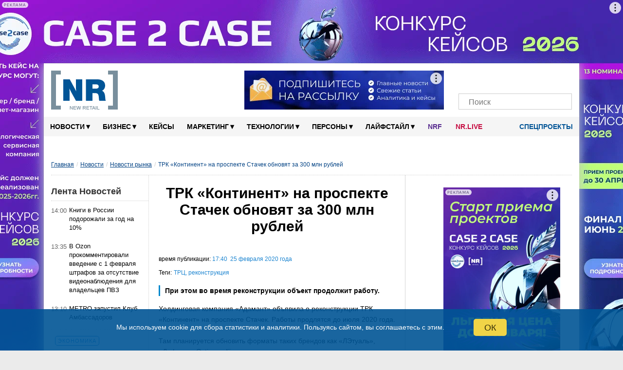

--- FILE ---
content_type: text/html; charset=UTF-8
request_url: https://new-retail.ru/novosti/retail/trk_kontinent_na_prospekte_stachek_obnovyat_za_300_mln_rubley7583/
body_size: 113330
content:
<!DOCTYPE html>
<html xmlns="http://www.w3.org/1999/xhtml" xmlns="http://www.w3.org/1999/html" xml:lang="ru" lang="ru" prefix="og: http://ogp.me/ns#">

<head>
        <meta name="viewport" content="width=device-width, initial-scale=1.0">
    <meta name="google-site-verification" content="bzVYlnFNC_9fAiG4CxyY_P0RBSQSECBddw75IDytfvM"/>
    <meta name="google-site-verification" content="gIZK15akVSYiZUwEzso3GoZOj6NNYnK8cL23yHrnptI"/>
    <link rel="icon" href="/favicon.ico" type="image/x-icon">
    <link rel="shortcut icon" href="/favicon.ico" type="image/x-icon">
    <link rel="apple-touch-icon" sizes="120x120" href="/xapple-touch-icon.png.pagespeed.ic.YWwKoZaQ5O.webp">
    <link rel="icon" type="image/png" sizes="32x32" href="/xfavicon-32x32.png.pagespeed.ic.9BDHY52TPt.webp">
    <link rel="icon" type="image/png" sizes="16x16" href="/xfavicon-16x16.png.pagespeed.ic.OlhDabRa0V.webp">
    <link rel="manifest" href="/site.webmanifest">
    <link rel="mask-icon" href="/safari-pinned-tab.svg" color="#5bbad5">
    <link rel="alternate" type="application/rss+xml" href="https://new-retail.ru/rss/index.php">
    <meta name="msapplication-TileColor" content="#ffffff">
    <meta name="theme-color" content="#ffffff">
        <!-- ad -->
        <!-- /ad -->
            <link href="/bitrix/templates/inner-mobile/fancybox/A.jquery.fancybox-1.3.4.css.pagespeed.cf.zgsls-D_rn.css" rel="stylesheet" type="text/css"/>
        <link rel="stylesheet" type="text/css" href="/bitrix/templates/inner-mobile/vendors/A.vendors.css.pagespeed.cf.7MZh5oKgPZ.css"/>
    <link rel="stylesheet" href="/bitrix/templates/inner-mobile/vendors/A.swiper-bundle.min.css.pagespeed.cf.T2nCXN2flC.css">

    <meta http-equiv="Content-Type" content="text/html" charset="UTF-8"/>
    <script data-skip-moving="true">(function(w, d, n) {var cl = "bx-core";var ht = d.documentElement;var htc = ht ? ht.className : undefined;if (htc === undefined || htc.indexOf(cl) !== -1){return;}var ua = n.userAgent;if (/(iPad;)|(iPhone;)/i.test(ua)){cl += " bx-ios";}else if (/Windows/i.test(ua)){cl += ' bx-win';}else if (/Macintosh/i.test(ua)){cl += " bx-mac";}else if (/Linux/i.test(ua) && !/Android/i.test(ua)){cl += " bx-linux";}else if (/Android/i.test(ua)){cl += " bx-android";}cl += (/(ipad|iphone|android|mobile|touch)/i.test(ua) ? " bx-touch" : " bx-no-touch");cl += w.devicePixelRatio && w.devicePixelRatio >= 2? " bx-retina": " bx-no-retina";if (/AppleWebKit/.test(ua)){cl += " bx-chrome";}else if (/Opera/.test(ua)){cl += " bx-opera";}else if (/Firefox/.test(ua)){cl += " bx-firefox";}ht.className = htc ? htc + " " + cl : cl;})(window, document, navigator);</script>


<link href="/bitrix/cache/css/s1/inner-mobile/page_1f030c0ee5dc268edaa00a588f8d4101/A.page_1f030c0ee5dc268edaa00a588f8d4101_v1.css,q17543768448007.pagespeed.cf.693u32h5xO.css" type="text/css" rel="stylesheet"/>
<link href="/bitrix/cache/css/s1/inner-mobile/template_15b0f44e9909967526f96e3bf073dbd5/A.template_15b0f44e9909967526f96e3bf073dbd5_v1.css,q1767011325195928.pagespeed.cf.HWz4vDcSut.css" type="text/css" data-template-style="true" rel="stylesheet"/>
    






<link rel='canonical' href='https://new-retail.ru/novosti/retail/trk_kontinent_na_prospekte_stachek_obnovyat_za_300_mln_rubley7583/'/>
<meta property="og:title" content="ТРК «Континент» на проспекте Стачек обновят за 300 млн рублей | New Retail"/>
<meta property="og:description" content="При этом во время реконструкции объект продолжит работу."/>
<meta property="og:url" content="https://new-retail.ru/novosti/retail/trk_kontinent_na_prospekte_stachek_obnovyat_za_300_mln_rubley7583/"/>
<meta name="robots" content="index,follow,indexifembedded,max-snippet:300,max-image-preview:large">



        <meta name="description" content="При этом во время реконструкции объект продолжит работу."/>
                        <title>ТРК «Континент» на проспекте Стачек обновят за 300 млн рублей | New Retail</title>
    
            <link rel="stylesheet" href="/bitrix/templates/inner-mobile/js/A.multiple-select.min.css.pagespeed.cf.90guNj5_qh.css">
                                                                                        <link rel="stylesheet" href="/bitrix/templates/inner-mobile/js/A.lightzoom.css.pagespeed.cf.uKvu-0pGPI.css">

                                                            <meta property="og:type" content="article"/>    <meta property="fb:app_id" content="324199094920433"/>
                                        <!-- Yandex.Metrika counter -->
                        <noscript>
                <div><img src="https://mc.yandex.ru/watch/17725411" style="position:absolute; left:-9999px;" alt=""/></div>
            </noscript>
            <!-- /Yandex.Metrika counter -->
                    <!-- calltouch -->
        <!--calltouch -->
    <link rel="alternate" type="application/json" href="https://new-retail.ru/ai-feed/v1/articles.json">
</head>

<body>

    <script type="application/ld+json">
{
    "@context": "http://schema.org",
    "@type": "WebSite",
    "url": "https://new-retail.ru",
    "potentialAction": {
      "@type": "SearchAction",
      "target": "https://new-retail.ru/search/index.php?q={query}",
      "query": "required",
      "query-input": "required name=query"
    }
}
</script>

<script type='application/ld+json'> 
{
  "@context": "http://www.schema.org",
  "@type": "Organization",
  "name": "New Retail — портал о розничной торговле и электронной коммерции",
  "url": "https://new-retail.ru",
  "logo": "https://new-retail.ru/img/logo/xlogo.png",
  "image": "https://new-retail.ru/img/logo/logo.png",
  "description": "Новости ритейла и аналитические обзоры на New Retail",
  "telephone": "+ 7 (903) 184-7006",
  "address": {
    "@type": "PostalAddress",
    "streetAddress": "МКАД, 104-й км, д.8А, оф. 103",
    "addressLocality": "Москва",
    "addressRegion": "Россия",
    "postalCode": "105523"
  },
  "contactPoint": {
    "@type": "ContactPoint",
    "telephone": "+7 926 202 8416",
    "sameAs": [
        "https://t.me/NewRetail",
        "https://vk.com/newretail",
        "https://dzen.ru/new-retail.ru",
        "https://www.youtube.com/c/NewRetailTV/featured",
        "https://ok.ru/newretail",
        "https://twitter.com/NewRetail_ru",
        "https://new-retail.ru/rss/index_all.php"
    ]
  }
}
</script>

                
            <!-- Rating@Mail.ru counter -->
        <noscript>
            <div style="position:absolute;left:-10000px;">
                <img src="//top-fwz1.mail.ru/counter?id=2697244;js=na" style="border:0;" height="1" width="1" alt="пїЅпїЅпїЅпїЅпїЅпїЅпїЅ@Mail.ru"/>
            </div>
        </noscript>
        <!-- //Rating@Mail.ru counter -->
            <div class="show-image-container">
        <div id="show-image-container-close"></div>
        <div class="image-wrapper">

            <div class="left"></div>

            <div class="image">
                <div class="count">0/5</div>
                            </div>

            <div class="right"></div>

            <div class="info"></div>
        </div>
    </div>

    <!-- bg-banner -->
    <div class="P-banner">
        <!-- banner P_brand_1920x1080_or_1100x130 desktop only   -->
                                                <style>.P-banner-fix{height:130px;overflow:hidden;position:relative}.P-banner-fix-block{position:fixed;top:0;left:0;right:0;z-index:1001;pointer-events:none}.P-banner .adfox-p img{position:fixed!important}.P-banner-fix img{position:absolute!important;width:1920px!important;left:50%;transform:translateX(-50%)}</style>
<!--AdFox START-->
<!--yandex_newretaill-->
<!--Площадка: z.shezoria.new-retail.dev.4rome.ru / * / *-->
<!--Тип баннера: 3) Брендирование (П-баннер десктоп) сквозной-->
<!--Расположение: <верх страницы>-->
<div id="adfox_159905939555579479"></div>
                            <!-- end P_brand_1920x1080_or_1100x130 desktop only  -->
    </div>

            <div id="topcontainer">
            <!-- banner mobile_top_360x220 mobile only   -->
                        <!-- end banner mobile_top_360x220 mobile only   -->
        </div>
    
        <div id="wrapper" class="container">
        <div id="top"></div>
        <div class="menutop-fixed">
                        <div class="logo-block">
                <div class="logo-block-wrap">
                    <div itemscope itemtype="https://schema.org/Organization" class="itemscope_org">
                        <meta itemprop="name" content="New Retail">
                        <link itemprop="url" href="https://new-retail.ru/" content="https://new-retail.ru/">
                        <meta itemprop="address" content="105523, Москва, МКАД, 104-й км, д.8А, оф. 103">
                        <meta itemprop="logo" content="/img/logo/logo.png">
                        <meta itemprop="telephone" content="+79031847006">
                        <meta itemprop="description" content="При этом во время реконструкции объект продолжит работу.">
                        <a href="/" class="logo">
                            <picture>
                                <source itemprop="logo" srcset="/img/logo/logo.webp" type="image/webp">
                                <img itemprop="logo" src="[data-uri]" alt="New Retail"/>
                            </picture>
                        </a>
                    </div>

                                            <div class="Oil">
                            <a href="/o_reklame/"></a>
                        </div><!-- oil inner-->

                        <div class="header-banner">
                                                        <!--AdFox START-->
<!--yandex_newretaill-->
<!--Площадка: z.shezoria.new-retail.dev.4rome.ru / * / *-->
<!--Тип баннера: Баннер в шапке 410*80 десктоп-->
<!--Расположение: <верх страницы>-->
<div id="adfox_1599059689119734"></div>
                        </div>
                                        <div class="socials-wrap">
                                                <div class="socials">
					<a href="https://t.me/NewRetail" class="social-icon" target="_blank" aria-label="Телеграм">
			<i class="tg-icon"></i>
			<span></span>
		</a>
					<a href="https://vk.com/newretail" class="social-icon" target="_blank" aria-label="VK">
			<i class="vk-icon"></i>
			<span>3359</span>
		</a>
					<a href="https://dzen.ru/new-retail.ru" class="social-icon" target="_blank" aria-label="Dzen">
			<i class="zen-icon"></i>
			<span>1900</span>
		</a>
					<a href="https://www.youtube.com/c/NewRetailTV/featured" class="social-icon" target="_blank" aria-label="YouTube">
			<i class="yt-icon"></i>
			<span></span>
		</a>
					<a href="https://rutube.ru/channel/26209329/" class="social-icon" target="_blank" aria-label="Rutube">
			<i class="rutube-icon"></i>
			<span></span>
		</a>
					<a href="/personal/subscribe/page/" class="social-icon" target="_blank" aria-label="Подписка">
			<i class="subscribe-icon"></i>
			<span></span>
		</a>
	  <!--button search mobile-->
  <span class="btn-search-mobile js-btn-search-mob social-icon"></span>
  <!--end button search mobile-->
</div>                        <div class="search-form-request search-mob">
                            <form action="/search/index.php">
    <input placeholder="Поиск" type="text" name="q" value=""/>
    <input name="s" type="submit" value=""/>
</form>
                        </div>
                    </div>
                    <div class="menu-trigger"><i class="burger-menu"></i></div>
                            </div>
    </div>
    <div id="menu">

        

        <div class="nav">
            <ul class="topline__search__rubric__block" itemscope itemtype="https://www.schema.org/SiteNavigationElement">
                <!-- <li><a href="/"><img src="/images/icon-home.png" alt="Главная" /></a></li>-->
                                
                                                                                                                                        
                                                                <li class="topline__search__rubric__link-wrap">
                    <a href="/novosti/" class="topline__search__rubric__link " itemprop="url">Новости<span class="icon">&#9662;</span></a>
                    <ul>
                        
                                
                                
                                
                                                                                                                                        
                
                                    
                                                                                    <li class="item-selected"><a href="/novosti/retail/">Новости рынка</a></li>
                                                                                    
                                    
                                
                                
                                
                                                                                                                                        
                
                                    
                                                                                    <li><a href="/novosti/company/">Мероприятия</a></li>
                                                                                    
                                    
                                
                                
                                
                                    
                                                                                                                                                            </ul></li>                                    
                                                                <li class="topline__search__rubric__link-wrap">
                    <a href="/business/" class="topline__search__rubric__link " itemprop="url">Бизнес<span class="icon">&#9662;</span></a>
                    <ul>
                        
                                
                                
                                
                                                                                                                                        
                
                                    
                                                                                    <li><a href="/business/ekonomika/">Экономика</a></li>
                                                                                    
                                    
                                
                                
                                
                                                                                                                        
                                                                                                                                        
                
                                    
                                                                                    <li><a href="/business/e_commerce/">E-commerce</a></li>
                                                                                    
                                    
                                
                                
                                
                                                                                                                                        
                
                                    
                                                                                    <li><a href="/business/personal/">Персонал</a></li>
                                                                                    
                                    
                                
                                
                                
                                                                                                                                        
                
                                    
                                                                                    <li><a href="/business/pravo/">Право</a></li>
                                                                                    
                                    
                                
                                
                                
                                                                                                                                        
                
                                    
                                                                                    <li><a href="/business/knigi/">Книги</a></li>
                                                                                    
                                    
                                
                                
                                
                                                                                                                                                            </ul></li>                                            <li class="topline__search__rubric__link-wrap"><a href="/business/keysy/">Кейсы </a></li>
                                        
                                                                <li class="topline__search__rubric__link-wrap">
                    <a href="/marketing/" class="topline__search__rubric__link " itemprop="url">Маркетинг<span class="icon">&#9662;</span></a>
                    <ul style="padding-left:100px;width:1000px;">
                        
                                
                                
                                
                                                                                                                                        
                
                                    
                                                                                    <li><a href="/marketing/reklama/">Реклама</a></li>
                                                                                    
                                    
                                
                                
                                
                                                                                                                                        
                
                                    
                                                                                    <li><a href="/marketing/sotsialnye_seti/">Социальные сети</a></li>
                                                                                    
                                    
                                
                                
                                
                                                                                                                                                            </ul></li>                                    
                                                                <li class="topline__search__rubric__link-wrap">
                    <a href="/tehnologii/" class="topline__search__rubric__link " itemprop="url">Технологии<span class="icon">&#9662;</span></a>
                    <ul>
                        
                                
                                
                                
                                                                                                                                        
                
                                    
                                                                                    <li><a href="/specials/magazin_4.0/">Магазин 4.0</a></li>
                                                                                    
                                    
                                
                                
                                
                                                                                        
                                                                                                                                                            </ul></li>                                    
                
                                    
                                                                                    
                                            <li class="topline__search__rubric__link-wrap">

                                                                                                    <a href="/persony/" itemprop="url" class="topline__search__rubric__link root-item">Персоны<span class="icon">▾</span></a>
                                                                                                                                                        <ul class="its-children" style="padding-left: 600px;width: 422px;">
                                                        <li>
                                                            <a href="/persony/video/"><i class="fa fa-play-circle" aria-hidden="true"></i> Видео</a>
                                                        </li>
                                                        <li>
                                                            <a href="/blog/"><i class="fa fa-pencil" aria-hidden="true"></i> Блоги</a>
                                                        </li>
                                                    </ul>
                                                
                                            </li>
                                        
                                    
                                
                                
                                
                                                                                                                                        
                                                                <li class="topline__search__rubric__link-wrap">
                    <a href="/livestyle/" class="topline__search__rubric__link " itemprop="url">Лайфстайл<span class="icon">&#9662;</span></a>
                    <ul style="padding-left:495px;width:377px;">
                        
                                
                                
                                
                                                                                                                                        
                
                                    
                                                                                    <li><a href="/livestyle/shopping/">Шоппинг</a></li>
                                                                                    
                                    
                                
                                
                                
                                                                                                                                        
                
                                    
                                                                                    <li><a href="/livestyle/moda/">Мода</a></li>
                                                                                                <li><a href="/magaziny/otkrytiya/">Открытия</a></li>
                                                                                                        <li><a href="/magaziny/dizayn/">Дизайн</a></li>
                                                                                                        <li><a href="/magaziny/istoriya/">История</a></li>
                                                                                            
                                    
                                
                                
                                
                                                                    </ul></li>                                                                                                    <!--<li class="blogs--link"><a href="/blog/" class=""><i class="fa fa-pencil" aria-hidden="true"></i> Блоги</a></li>-->
                                  
                                    <li class="topline__search__rubric__link-wrap blogs--link_NRF"><a style="color: #582c8f;padding: 0px 14px;" href="/nrf/" class="">NRF</a></li>
                                    <li class="topline__search__rubric__link-wrap blogs--link_nrlive"><a href="https://nr.live/" target="_blank" style="padding: 0px 14px;">NR.LIVE</a></li>

                                    <!--<li class="special--link"><a href="/specials/" target="_blank"><i class="doc-icon"></i> Спецпроекты</a></li>-->
                                    <li class="special--link">
                                        <a href="/specials/" target="_blank" class="root-item"><i class="doc-icon"></i> Спецпроекты<!--<span class="icon">▾</span>--></a>
                                        <ul class="its-children" style="width: 422px;">
                                            <li style="float:right">
                                                                                                                                                <!-- <a href="https://mdaudit.new-retail.ru/" target="_blank"> Операционка в ритейле</a> -->
                                                <a href="https://yadostavka.new-retail.ru/" target="_blank"> Доставка для МСБ</a>
                                                <!-- <a href="https://www.pimsolutions.new-retail.ru/" target="_blank"> История российского екома 2013-2023</a> -->
                                                <a href="http://1-ofd.new-retail.ru/" target="_blank"> Кассовое решение для ритейла</a>
                                                <a href="https://zarabotai.new-retail.ru/" target="_blank"> Подработчики для ритейла</a>
                                            </li>
                                        </ul>
                                    </li>
                                
                                
                            </ul>
        </div>
            </div>
</div>


<div class="inner-page-content-wrapper">
            <div class="bread">
            <ul class="breadcrumb-navigation"><li><a class="0-4" href="/" title="Главная">Главная</a></li><li><span>/</span></li><li><a class="1-4" href="/novosti/" title="Новости">Новости</a></li><li><span>/</span></li><li><a class="2-4" href="/novosti/retail/" title="Новости рынка">Новости рынка</a></li><li><span>/</span></li><li><span class="breadcrumb-current-item">ТРК «Континент» на проспекте Стачек обновят за 300 млн рублей</span></li></ul><script type="application/ld+json">
{
	"@context": "https://schema.org",
	"@type": "BreadcrumbList",
	"itemListElement": [
		{
			"@type": "ListItem", 
			"position": 1, 
			"item": {
				"@type":"WebPage",
				"@id": "https://new-retail.ru/",
				"name": "Главная"
			}
		},{
			"@type": "ListItem", 
			"position": 2, 
			"item": {
				"@type":"WebPage",
				"@id": "https://new-retail.ru/novosti/",
				"name": "Новости"
			}
		},{
			"@type": "ListItem", 
			"position": 3, 
			"item": {
				"@type":"WebPage",
				"@id": "https://new-retail.ru/novosti/retail/",
				"name": "Новости рынка"
			}
		},{
			"@type": "ListItem", 
			"position": 4, 
			"item": {
				"@type":"WebPage",
				"name": "ТРК «Континент» на проспекте Стачек обновят за 300 млн рублей"
			}
		}
		]
}</script>        </div>
        <div class="left-column"><div id="ThirdColumn">
		<h4 class="TitleNews">Лента Новостей</h4><table class="NewsTable" style="position: relative;">
	            <tr>
                <td class="news_time"> 14:00</td>
                <td>
                    						<a href='/novosti/retail/knigi_v_rossii_podorozhali_za_god_na_10/' id='144459_text'>Книги в России подорожали за год на 10%</a>
					                </td>
            </tr>
        	            <tr>
                <td class="news_time"> 13:35</td>
                <td>
                    						<a href='/novosti/retail/v_ozon_prokommentirovali_vvedenie_s_1_fevralya_shtrafov_za_otsutstvie_videonablyudeniya_dlya_vladelts/' id='144457_text'>В Ozon прокомментировали введение с 1 февраля штрафов за отсутствие видеонаблюдения для владельцев ПВЗ</a>
					                </td>
            </tr>
        	            <tr>
                <td class="news_time"> 13:10</td>
                <td>
                    						<a href='/novosti/retail/metro_zapustil_klub_ambassadorov/' id='144458_text'>METRO запустил Клуб Амбассадоров</a>
					                </td>
            </tr>
        	            <tr class="article">
                <td>
                    <div class="news_section">
                        <a href="/business/ekonomika/">Экономика</a>
                    </div>
                   						<a href='/business/ekonomika/tsena_kak_glavnyy_drayver_sprosa_pochemu_povyshenie_stoimosti_vslepuyu_rushit_prodazhi_i_obnulyaet_e/' id='144446_text'>Цена как главный драйвер спроса: почему повышение стоимости «вслепую» рушит продажи и обнуляет эффект маркетинга</a>
					                </td>
            </tr>
        	            <tr>
                <td class="news_time"> 12:45</td>
                <td>
                    						<a href='/novosti/retail/vyruchka_henderson_po_itoagm_2025_goda_vyrosla_na_14_8/' id='144456_text'>Выручка HENDERSON по итоагм 2025 года выросла на 14,8%</a>
					                </td>
            </tr>
        	            <tr>
                <td class="news_time"> 12:20</td>
                <td>
                    						<a href='/novosti/retail/avito_rossiyane_za_god_v_6_raz_uvelichili_traty_na_trendovye_tovary/' id='144455_text'>«Авито»: Россияне за год в 6 раз увеличили траты на трендовые товары</a>
					                </td>
            </tr>
        	            <tr>
                <td class="news_time"> 11:55</td>
                <td>
                    						<a href='/novosti/retail/m_video_oborot_marketpleysa_po_itogam_2025_goda_sostavil_14_1_mlrd_rubley/' id='144454_text'>«М.Видео»: оборот маркетплейса по итогам 2025 года составил 14,1 млрд рублей</a>
					                </td>
            </tr>
        	            <tr class="article">
                <td>
                    <div class="news_section">
                        <a href="/business/keysy/">Кейсы</a>
                    </div>
                   						<a href='/business/keysy/pochemu_krupnyy_riteyl_propuskaet_srednesrochnye_trendy_keys_kinder_joy_i_ochen_strannykh_del/' id='144445_text'>Почему крупный ритейл пропускает среднесрочные тренды: кейс Kinder Joy и «Очень странных дел»</a>
					                </td>
            </tr>
        	            <tr>
                <td class="news_time"> 11:30</td>
                <td>
                    						<a href='/novosti/retail/rossiya_mozhet_voyti_v_top_3_eksporterov_chipsov/' id='144453_text'>Россия может войти в топ-3 экспортеров чипсов</a>
					                </td>
            </tr>
        	            <tr>
                <td class="news_time"> 11:05</td>
                <td>
                    						<a href='/novosti/retail/m_kosmetik_otkryl_pervyy_darkstor/' id='144452_text'>«М.Косметик» открыл первый даркстор</a>
					                </td>
            </tr>
        	            <tr>
                <td class="news_time"> 10:40</td>
                <td>
                    						<a href='/novosti/retail/rossiyskie_seti_obshchepita_nachali_sokrashchat_kolichestvo_svoikh_zavedeniy/' id='144451_text'>Российские сети общепита начали сокращать количество своих заведений</a>
					                </td>
            </tr>
        	            <tr class="article">
                <td>
                    <div class="news_section">
                        <a href="/business/">Бизнес</a>
                    </div>
                   						<a href='/business/kargo_bez_illyuziy_pochemu_bystraya_dostavka_mozhet_stat_ugolovnym_delom/' id='144414_text'>Карго без иллюзий: почему «быстрая доставка» может стать уголовным делом</a>
					                </td>
            </tr>
        	            <tr>
                <td class="news_time"> 10:15</td>
                <td>
                    						<a href='/novosti/retail/umer_osnovatel_doma_mody_valentino_valentino_garavani/' id='144450_text'>Умер основатель дома моды Valentino Валентино Гаравани</a>
					                </td>
            </tr>
        	            <tr>
                <td class="news_time"> 09:50</td>
                <td>
                    						<a href='/novosti/retail/programmy_loyalnosti_bankov_i_torgovli_proanaliziruyut_do_1_marta/' id='144449_text'>Программы лояльности банков и торговли проанализируют до 1 марта</a>
					                </td>
            </tr>
        	            <tr>
                <td class="news_time"> 09:25</td>
                <td>
                    						<a href='/novosti/retail/wink_kupil_servis_smotreshka/' id='144448_text'>Wink купил сервис «Смотрешка»</a>
					                </td>
            </tr>
        	            <tr class="article">
                <td>
                    <div class="news_section">
                        <a href="/persony/">Персоны</a>
                    </div>
                   						<a href='/persony/aleksey_shamov_lemana_pro_my_ne_mozhem_skazat_klientu_izvinite_partner_podvel3641/' id='144413_text'>Алексей Шамов, «Лемана ПРО»: «Мы не можем сказать клиенту: “Извините, партнер подвел”»</a>
					                </td>
            </tr>
        	            <tr>
                <td class="news_time"> 20:40</td>
                <td>
                    						<a href='/novosti/retail/bank_rossii_oproverg_informatsiyu_o_roste_kolichestva_vremennykh_blokirovok_kart/' id='144444_text'>Банк России опроверг информацию о росте количества временных блокировок карт</a>
					                </td>
            </tr>
        	            <tr>
                <td class="news_time"> 20:15</td>
                <td>
                    						<a href='/novosti/retail/zara_navsegda_zakroet_svoy_pervyy_magazin_v_ispanii/' id='144443_text'>Zara навсегда закроет свой первый магазин в Испании</a>
					                </td>
            </tr>
        	            <tr>
                <td class="news_time"> 19:50</td>
                <td>
                    						<a href='/novosti/retail/vse_magaziny_seti_krasnoe_beloe_na_vologodchine_smenyat_vyveski/' id='144442_text'>Все магазины сети «Красное&Белое» на Вологодчине сменят вывески</a>
					                </td>
            </tr>
        	            <tr class="article">
                <td>
                    <div class="news_section">
                        <a href="/business/ekonomika/">Экономика</a>
                    </div>
                   						<a href='/business/ekonomika/logistika_na_predele_s_kakimi_riskami_stalkivalis_sellery_v_2025_godu_i_chto_izmenitsya_v_2026/' id='144389_text'>Логистика на пределе: с какими рисками сталкивались селлеры в 2025 году и что изменится в 2026</a>
					                </td>
            </tr>
        	            <tr>
                <td class="news_time"> 19:25</td>
                <td>
                    						<a href='/novosti/retail/tsentrobank_prognoziruet_snizhenie_doli_nalichnykh_roznichnykh_platezhey/' id='144441_text'>Центробанк прогнозирует снижение доли наличных розничных платежей</a>
					                </td>
            </tr>
        	            <tr>
                <td class="news_time"> 19:00</td>
                <td>
                    						<a href='/novosti/retail/v_rf_khotyat_vvesti_dopolnitelnoe_osnovanie_dlya_zapreta_prodazhi_markirovannykh_tovarov_na_kasse7737/' id='144440_text'>В РФ хотят ввести дополнительное основание для запрета продажи маркированных товаров на кассе</a>
					                </td>
            </tr>
        	            <tr>
                <td class="news_time"> 18:35</td>
                <td>
                    						<a href='/novosti/retail/vakansiya_v_strit_riteyle_tsentra_peterburga_vyrosla_na_1_51914/' id='144439_text'>Вакансия в стрит-ритейле центра Петербурга выросла на 1,5%</a>
					                </td>
            </tr>
        	            <tr class="article">
                <td>
                    <div class="news_section">
                        <a href="/business/e_commerce/">E-commerce</a>
                    </div>
                   						<a href='/business/e_commerce/naydi_to_ne_znayu_chto_revolyutsiya_poiska_po_neochevidnym_zaprosam/' id='144358_text'>«Найди то, не знаю что»: революция поиска по неочевидным запросам</a>
					                </td>
            </tr>
        	            <tr>
                <td class="news_time"> 18:10</td>
                <td>
                    						<a href='/novosti/retail/kakuyu_rol_blogery_igrayut_pri_vybore_avtomobilya_v_rossii2289/' id='144438_text'>Какую роль блогеры играют при выборе автомобиля в России</a>
					                </td>
            </tr>
        	            <tr>
                <td class="news_time"> 17:45</td>
                <td>
                    						<a href='/novosti/retail/roskomnadzor_v_2025_godu_uvelichil_blokirovku_zapreshchennogo_kontenta_na_59/' id='144437_text'>Роскомнадзор в 2025 году увеличил блокировку запрещенного контента на 59%</a>
					                </td>
            </tr>
        	            <tr>
                <td class="news_time"> 17:20</td>
                <td>
                    						<a href='/novosti/retail/fix_price_za_god_narastila_chislo_uchastnikov_programmy_loyalnosti_na_16/' id='144436_text'>Fix Price за год нарастила число участников программы лояльности на 16%</a>
					                </td>
            </tr>
        	            <tr class="article">
                <td>
                    <div class="news_section">
                        <a href="/business/keysy/">Кейсы</a>
                    </div>
                   						<a href='/business/keysy/upravlenie_strategiyami_raboty_s_nelikvidami_v_usloviyakh_menyayushchegosya_rynka_keys_i_pervye_rezu/' id='144328_text'>Управление стратегиями работы с неликвидами в условиях меняющегося рынка: кейс и первые результаты «Бегемага»</a>
					                </td>
            </tr>
        	            <tr>
                <td class="news_time"> 16:55</td>
                <td>
                    						<a href='/novosti/retail/maksim_grishakov_odnim_iz_bolshikh_konkurentov_dlya_lamoda_v_2025_godu_byl_bankovskiy_depozit/' id='144435_text'>Максим Гришаков: «Одним из больших конкурентов для Lamoda в 2025 году был банковский депозит»</a>
					                </td>
            </tr>
        	            <tr>
                <td class="news_time"> 16:30</td>
                <td>
                    						<a href='/novosti/retail/megafon_naznachil_direktora_po_klientskomu_opytu/' id='144433_text'>«МегаФон» назначил директора по клиентскому опыту</a>
					                </td>
            </tr>
        	            <tr>
                <td class="news_time"> 16:05</td>
                <td>
                    						<a href='/novosti/retail/minpromtorg_vnov_planiruet_otsrochit_markirovku_tovarov_v_novykh_regionakh_rf/' id='144434_text'>Минпромторг вновь планирует отсрочить маркировку товаров в новых регионах РФ</a>
					                </td>
            </tr>
        	            <tr class="article">
                <td>
                    <div class="news_section">
                        <a href="/business/">Бизнес</a>
                    </div>
                   						<a href='/business/shokiruyushchie_prognozy_i_trendy_na_2026_god/' id='144357_text'>Шокирующие прогнозы и тренды на 2026 год</a>
					                </td>
            </tr>
        	            <tr>
                <td class="news_time"> 15:40</td>
                <td>
                    						<a href='/novosti/retail/proizvodstvo_alkogolya_v_rf_za_god_sokratilos_na_5_3/' id='144431_text'>Производство алкоголя в РФ за год сократилось на 5,3%</a>
					                </td>
            </tr>
        	            <tr>
                <td class="news_time"> 15:15</td>
                <td>
                    						<a href='/novosti/retail/set_aptek_aprel_vykhodit_na_rynok_donbassa/' id='144432_text'>Сеть аптек «Апрель» выходит на рынок Донбасса</a>
					                </td>
            </tr>
        	            <tr>
                <td class="news_time"> 14:50</td>
                <td>
                    						<a href='/novosti/retail/v_rossii_po_itogam_2025_goda_vyrosla_dolya_pokupok_v_oflayne/' id='144430_text'>В России по итогам 2025 года выросла доля покупок в офлайне</a>
					                </td>
            </tr>
        	            <tr class="article">
                <td>
                    <div class="news_section">
                        <a href="/business/e_commerce/">E-commerce</a>
                    </div>
                   						<a href='/business/e_commerce/kak_rabotayut_modelnye_praktiki_sng_novye_pravila_borby_s_kontrafaktom_na_marketpleysakh/' id='144298_text'>Как работают Модельные практики СНГ: новые правила борьбы с контрафактом на маркетплейсах</a>
					                </td>
            </tr>
        	            <tr>
                <td class="news_time"> 14:25</td>
                <td>
                    						<a href='/novosti/retail/bilayn_naznachil_direktora_po_iskusstvennomu_intellektu/' id='144429_text'>Билайн назначил директора по искусственному интеллекту</a>
					                </td>
            </tr>
        	            <tr>
                <td class="news_time"> 14:00</td>
                <td>
                    						<a href='/novosti/retail/prodazhi_elektromobiley_v_rossii_sokratilis_v_2025_godu_na_30/' id='144428_text'>Продажи электромобилей в России сократились в 2025 году на 30%</a>
					                </td>
            </tr>
        	            <tr>
                <td class="news_time"> 10:00</td>
                <td>
                    						<a href='/marketing/obzor_rossiyskogo_fashion_rynka_2025_2026_novaya_realnost_sprosa_distributsii_i_pokupatelskogo_poved/' id='144327_text'>Обзор российского fashion-рынка 2025–2026: новая реальность спроса, дистрибуции и покупательского поведения</a>
					                </td>
            </tr>
        	</table>
<a class="morenews" rel="nofollow" href="/novosti/">Все новости &rarr;</a></div>



<!--Постраничная навигация-->
<!--Конец Постраничная навигация-->


<div class="item-text NewsOne nr" itemscope itemtype="http://schema.org/NewsArticle">
            <div class="header">
        <h1 itemprop="name">ТРК «Континент» на проспекте Стачек обновят за 300 млн рублей</h1>
    </div>
    <meta itemprop="about" content="Новости рынка">
    <div itemprop="author" itemscope itemtype="https://schema.org/Person">
                    <meta itemprop="name" content="New Retail">
                <link itemprop="url" href="https://new-retail.ru/o_nas/"/>
    </div>
    <!--В поле URL указываем каноническую ссылку на страницу статьи-->
    <link itemprop="url" href="/novosti/retail/trk_kontinent_na_prospekte_stachek_obnovyat_za_300_mln_rubley7583/"/>
    <link itemprop="mainEntityOfPage" href="/novosti/retail/trk_kontinent_na_prospekte_stachek_obnovyat_za_300_mln_rubley7583/"/>
    <meta itemprop="headline name" content="ТРК «Континент» на проспекте Стачек обновят за 300 млн рублей | New Retail">
    <!--В поле datePublished указывается дата в формате год-месяц-число-->
    <meta itemprop="datePublished" content="2020-02-25T00:00:00+03:00">
    <!--В поле dateModified указывается дата последнего редактирования-->
    <meta itemprop="dateModified" content="2020-02-27T16:51:17+03:00">
    <div itemprop="publisher" itemscope itemtype="https://schema.org/Organization">
        <meta itemprop="name" content="New Retail">
        <meta itemprop="image" src="/img/logo/logo.png"/>
        <meta itemprop="address" content="105523, Москва, МКАД, 104-й км, д.8А, оф. 103">
        <meta itemprop="telephone" content="+79031847006">
        <span itemprop="logo" itemscope itemtype="https://schema.org/ImageObject" style="display:none;">
            <img class="itemprops" itemprop="url image" src="[data-uri]" alt=""/>
        </span>
    </div>

    
    <!-- <div class="date"><span>время публикации: </span>17:40&nbsp;&nbsp;25 февраля 2020 года</div> -->

        <div class="date"><span>время публикации: </span>17:40&nbsp;&nbsp;25 февраля 2020 года</div>
    <div class="tags im_nr_news" itemprop="keywords" style="float: none;">
                                    <noindex>
                    <span class="TitTag">Теги:</span>
                    <span class="Tit">
                        <a target="_blank" rel="nofollow" href="/tag/torgovye-tsentry/">ТРЦ</a>, <a target="_blank" rel="nofollow" href="/tag/rekonstruktsiya/">реконструкция</a>                    </span>
                </noindex>
                        </div>
        <div class="text textsizechangeable" itemprop="articleBody">
        
                    <div class='lid_text'>При этом во время реконструкции объект продолжит работу.</div>Холдинговая компания «Адамант» объявила о реконструкции ТРК «Континент» на проспекте Стачек. Работы продлятся до июля 2020 года.<br>
 <br>
 Там планируется обновить форматы таких брендов как «ЛЭтуаль», «Дефиле», Ostin, oodji, а также открыть магазины других международных и федеральных сетей, включая Cropp и SiNSAY от польского ритейлера LPP.<br>
 <br>
 Общая площадь ТРК «Континент» на проспекте Стачек составляет 70 тыс. кв. м, арендопригодная площадь — более 30 тыс. кв. м, которая после реновации увеличится примерно на 10%. Объем инвестиций в реконструкцию составит порядка 300 млн рублей.<br>
 <br>
 Сегодня в собственности и управлении холдинга «Адамант» находится 22 торгово-развлекательных комплекса в Петербурге общей площадью более 1,2 млн кв. м.<br>
 <br>
 Источник: 
<!--noindex--><a rel="nofollow" href="https://www.kommersant.ru/?from=logo" target="_blank">Коммерсантъ</a><!--/noindex--><p>
</p>
<p>
 <b>Читайте также:&nbsp;</b><a href="https://new-retail.ru/novosti/retail/v_moskvu_vozvrashchayutsya_superregionalnye_torgovye_tsentry4888/" target="_blank"><b>В Москву возвращаются суперрегиональные торговые центры</b></a><b> </b>
</p>
 <b> </b>
<p>
 <b>
	***</b><br>
 <b>
	Самые интересные новости читайте в наших группах в&nbsp;</b><a href="https://www.facebook.com/newretail/" target="_blank"><b>Facebook</b></a><b>&nbsp;и&nbsp;</b><a href="https://vk.com/newretail" target="_blank"><b>VKontakte</b></a><b>, а также на канале&nbsp;</b><a href="https://zen.yandex.ru/new-retail.ru" target="_blank"><b>Яндекс.Дзен</b></a><b>.</b><br>
 <b> </b><br>
 <b>
	И&nbsp;</b><a href="https://new-retail.ru/personal/subscribe/page/" target="_blank"><b>подписывайтесь</b></a><b>&nbsp;на рассылку самых важных новостей. </b>
</p>
 <b>
<p style="text-align: right;">
	New Retail
</p>
</b>            </div>
    
    <div class="date">
        <div class="info">
            <div class="comments">
                            </div>
                    </div>
    </div>

    <div class="meta">

                <div class="Clear"></div>
    </div>
        <div class="rambler-share  my-container-bottom"></div>

<div class="linked-news-list">
    <div class="linked-news-title">Читайте также в новостях:</div>
	        <div class="linked-news-item">
            <div><a href="/novosti/retail/stoimost_rekonstruktsii_stolichnogo_trk_troyka_vozrosla_v_sem_raz/">Эксперты: московский ТРК «Тройка» проще снести</a></div>
            <div class="news-date">10:15, 04 февраля 2025</div>
        </div>
	        <div class="linked-news-item">
            <div><a href="/novosti/retail/v_moskve_posle_rekonstruktsii_otkrylsya_samyy_bolshoy_butik_incanto_foto/">В Москве после реконструкции открылся самый большой бутик INCANTO (ФОТО)</a></div>
            <div class="news-date">13:35, 24 сентября 2024</div>
        </div>
	        <div class="linked-news-item">
            <div><a href="/novosti/retail/shokoladnitse_na_bolshoy_yakimanke_v_moskve_vernuli_oblik_1964_goda/">«Шоколаднице» на Большой Якиманке в Москве вернули облик 1964 года</a></div>
            <div class="news-date">12:30, 05 июня 2024</div>
        </div>
	        <div class="linked-news-item">
            <div><a href="/novosti/retail/kanzler_rasskazal_o_dalneyshikh_planakh_po_obnovleniyu_magazinov_seti/">KANZLER рассказал о дальнейших планах по обновлению магазинов сети (ФОТО)</a></div>
            <div class="news-date">11:35, 17 мая 2024</div>
        </div>
	</div>



        <div class="expo-subscribe">
                        <!--AdFox START-->
<!--yandex_newretaill-->
<!--Площадка: z.shezoria.new-retail.dev.4rome.ru / * / *-->
<!--Тип баннера: Баннер 410*80 после новостей и статей во всех публикациях-->
<!--Расположение: <низ страницы>-->
<div id="adfox_159905964358397855"></div>
        </div>


        

        <!-- inner news after article-->
        <!-- banner Right_column_bottom_240x400 mobile only   -->
                <!-- end banner Right_column_bottom_240x400 mobile only   -->


        </div><!--item-text-->
<div class="Clear"></div>
<style type="text/css">.relap-default__block-title{padding-top:0!important}</style>


	 	</div>				<div class="right-column">
			<div class="right-column-wrap">
				<div class="search-form-request">
					<form action="/search/index.php">
    <input placeholder="Поиск" type="text" name="q" value=""/>
    <input name="s" type="submit" value=""/>
</form>
				</div>
				<!--events-->
												<!--end events-->

				<!--<div style="clear:both;"></div>-->
												<div class="block_special">
</div>


			</div>
			
						<!-- Последние новости on desktop only -->
													<!-- end Последние новости on desktop only -->

			<!-- banner Right column top 240x400 on desktop only -->
											<div class="advertising-block top">
										<!--AdFox START-->
<!--yandex_newretaill-->
<!--Площадка: z.shezoria.new-retail.dev.4rome.ru / * / *-->
<!--Тип баннера: 4) 240х400 в правой колонке верхний сквозной-->
<!--Расположение: <верх страницы>-->
<div id="adfox_159915268652343797"></div>
				</div>
				<a class="buy_advertising" href="/o_reklame/" target="_blank">Реклама на New Retail. Медиакит</a>
						<!-- end banner Right column top 240x400 on desktop only -->

			<!-- Best articles on desktop only -->
							<div class="BestArticle">
					<div class="title_list">Самое популярное</div>
										<ul>
			<li>
			<span class="Img"><a href="/marketing/obzor_rossiyskogo_fashion_rynka_2025_2026_novaya_realnost_sprosa_distributsii_i_pokupatelskogo_poved/"><img src="/upload/resize_cache/iblock/7f7/100_80_1/x0by03v4lzrklpkxeulnxxy8ft8pa65i3.jpg.pagespeed.ic.eR1fL9H4nN.webp" alt="Обзор российского fashion-рынка 2025–2026: новая реальность спроса, дистрибуции и покупательского поведения" title="Обзор российского fashion-рынка 2025–2026: новая реальность спроса, дистрибуции и покупательского поведения"/></a></span>
			<span class="header3"><a href="/marketing/obzor_rossiyskogo_fashion_rynka_2025_2026_novaya_realnost_sprosa_distributsii_i_pokupatelskogo_poved/">Обзор российского fashion-рынка 2025–2026: новая реальность спроса, дистрибуции и покупательского по...</a></span>
		</li>
			<li>
			<span class="Img"><a href="/marketing/reklama/transformatsiya_riteyla_pochemu_riteylery_stanovyatsya_reklamnymi_ploshchadkami_i_novymi_mediakholdi/"><img src="[data-uri]" alt="Трансформация ритейла: почему ритейлеры становятся рекламными площадками и новыми медиахолдингами" title="Трансформация ритейла: почему ритейлеры становятся рекламными площадками и новыми медиахолдингами"/></a></span>
			<span class="header3"><a href="/marketing/reklama/transformatsiya_riteyla_pochemu_riteylery_stanovyatsya_reklamnymi_ploshchadkami_i_novymi_mediakholdi/">Трансформация ритейла: почему ритейлеры становятся рекламными площадками и новыми медиахолдингами</a></span>
		</li>
			<li>
			<span class="Img"><a href="/business/e_commerce/kak_rabotayut_modelnye_praktiki_sng_novye_pravila_borby_s_kontrafaktom_na_marketpleysakh/"><img src="[data-uri]" alt="Как работают Модельные практики СНГ: новые правила борьбы с контрафактом на маркетплейсах" title="Как работают Модельные практики СНГ: новые правила борьбы с контрафактом на маркетплейсах"/></a></span>
			<span class="header3"><a href="/business/e_commerce/kak_rabotayut_modelnye_praktiki_sng_novye_pravila_borby_s_kontrafaktom_na_marketpleysakh/">Как работают Модельные практики СНГ: новые правила борьбы с контрафактом на маркетплейсах</a></span>
		</li>
			<li>
			<span class="Img"><a href="/business/e_commerce/ot_1_tysyachi_do_1_2_mln_iz_chego_skladyvaetsya_tsena_vkhoda_v_e_commerce_v_2026_godu/"><img src="[data-uri]" alt="От 1 тысячи до 1,2 млн: из чего складывается цена входа в e-commerce в 2026 году" title="От 1 тысячи до 1,2 млн: из чего складывается цена входа в e-commerce в 2026 году"/></a></span>
			<span class="header3"><a href="/business/e_commerce/ot_1_tysyachi_do_1_2_mln_iz_chego_skladyvaetsya_tsena_vkhoda_v_e_commerce_v_2026_godu/">От 1 тысячи до 1,2 млн: из чего складывается цена входа в e-commerce в 2026 году</a></span>
		</li>
			<li>
			<span class="Img"><a href="/business/shokiruyushchie_prognozy_i_trendy_na_2026_god/"><img src="[data-uri]" alt="Шокирующие прогнозы и тренды на 2026 год" title="Шокирующие прогнозы и тренды на 2026 год"/></a></span>
			<span class="header3"><a href="/business/shokiruyushchie_prognozy_i_trendy_na_2026_god/">Шокирующие прогнозы и тренды на 2026 год</a></span>
		</li>
	</ul>
				</div><!--BestArticle-->

				<div style="clear:both;"></div>
						<!-- end Best articles on desktop only -->

			<!-- <div align="center" style="margin-top:8px; margin-bottom:10px;"> -->
						<!-- </div> -->
			<div class="clear"></div>
			<div class="bfloating hiddenMobile">
				<div class="subpro_forma_wrapper">
											<div><!--//1 Для корректной работы формы, не удаляйте из элементов служебный класс "sendsayFieldItem" //-->
<div class="subpro_forma redesignedForm" id="redesignedForm_674307016">
    <!--<form id="sandsay_form_" name="form_197" action="javascript:void(0);" method="post"
          onsubmit="javascript:if(typeof sendsay_check_form === 'function'){call(); return sendsay_check_form(this);}"
          accept-charset="utf-8">-->
    <form id="sandsay_form_674307016" action="/personal/subscribe/page/" name="form_197" method="post" accept-charset="utf-8">
        <div class="input_fields">
            <div class="subpro_title"><a href="/personal/subscribe/page/">Подпишитесь на новости ритейла</a></div>
            <div class="inputWrapper">
                <div class="_member_email">
                    <div class="subpro_right">
                        <label for="sendsay_email_custom_674307016" class="visually-hidden">Ваш e-mail</label>
                        <input type="email" placeholder="Введите e-mail" data-type="email" name="_member_email" value="" required="" id="sendsay_email_custom_674307016" class="sendsay_email_custom">
                        <input type="hidden" name="token" id="token_674307016" value="">
                        <span class="input-field fyCrPBOa" style="display:none;">
                            <input type="text" name="comment" id="comment_674307016" value="">
                        </span>
                    </div>
                </div>
                <div class="sbmbtn" id="sendsayFormSubmitBox_674307016">
                    <input class="subpro_btn" type="submit" name="bt_save" value="Подписаться">
                </div>
            </div>

            <p class="check">
                <label for="terms" class="visually-hidden">Согласен с политикой конфиденциальности</label>
                <input type="checkbox" required="" id="terms" name="terms"> <span>Согласен с <a href="/o_nas/politika_konfidencialnosti/">политикой конфиденциальности</a></span>
            </p>
        </div>
        <div class="subscribe-example">
            <img class="icon_mail" src="[data-uri]" alt="">
            <span class="subpro_forma__title header4"><a href="/personal/subscribe/post/day/">Пример рассылки</a></span>
        </div>
    </form>
   <!-- <form name="form_198" action="https://sendsay.ru/form/newretailru/1" method="post"
          accept-charset="utf-8" style="display: none">-->
    <form name="form_198" action="/personal/subscribe/page/" method="post" accept-charset="utf-8" style="display: none">
                    <input type="email" placeholder="Введите Ваш e-mail" data-type="email" name="_member_email" value="" required="" id="member_email_674307016">

    </form>
</div>
 </div>
									</div>

				<!-- banner Right_column_bottom_240x400 desktop only   -->
									<div class="advertising-block">
												<!--AdFox START-->
<!--yandex_newretaill-->
<!--Площадка: z.shezoria.new-retail.dev.4rome.ru / * / *-->
<!--Тип баннера: 5) 240х400 в правой колонке нижний сквозной-->
<!--Расположение: <низ страницы>-->
<div id="adfox_159905951139683763"></div>
					</div>
					<a class="buy_advertising" href="/o_reklame/" target="_blank">Реклама на New Retail. Медиакит</a>
								<!-- end banner Right_column_bottom_240x400 desktop only   -->

			</div>
			
		</div><!-- right column end -->
	
</div>
<div class="clear"></div>
</div>



	
			<div class="jcarousel-wrapper"></div>
<div class="banner_bottom">
	<div class="slider autoplay">

						<div><a target="_blank" data-banner-id="56872" href="http://www.lkpconsult.ru/"><img src="/upload/iblock/792/7923369d5d7e055bf60aab2118bf6b66.gif" alt="Лемчик-Крупский" title="Лемчик-Крупский"/></a></div>
								<div><a target="_blank" data-banner-id="17627" href="http://franshiza.ru/"><img src="/upload/iblock/17a/17ae98a854526a22b3fe17ff1d6168fc.gif" alt="Франшиза.ру" title="Франшиза.ру"/></a></div>
								<div><a target="_blank" data-banner-id="16583" href="http://gotomall.ru/"><img src="/upload/iblock/91c/x91ca93bd6d8d913cf8a50dec70c4006a.png.pagespeed.ic.F4EpCbw7kh.webp" alt="gotomall.ru" title="gotomall.ru"/></a></div>
								<div><a target="_blank" data-banner-id="14383" href="https://fashionunited.ru/"><img src="/upload/iblock/41b/41b2ea3b62b76600b9f26dfa563038bb.gif" alt="FashionUnited" title="FashionUnited"/></a></div>
								<div><a target="_blank" data-banner-id="9742" href="http://profashion.ru/"><img src="/upload/iblock/4d6/4d6ee53fb30e4234ec883f8c6bb6650a.gif" alt="profashion.ru" title="profashion.ru"/></a></div>
								<div><a target="_blank" data-banner-id="9403" href="http://projectline.ru/?utm_source=new-retail&utm_medium=banner_200x135"><img src="/upload/iblock/5a7/5a7db61263f4fd1b894b3c28bf94f5ea.gif" alt="projectline.ru" title="projectline.ru"/></a></div>
						</div>
</div>


  	
<div class="footer" id="footer">
	<div class="pagination"></div>
	<div class="bottom">
		<div class="container">
			<div class="row">
    <div class="col-lg-4">
        <div class="copyright">
            <div class="row">
                <div class="col-12">
                    <span class="logo"><span class="logo-txt">NEW RETAIL</span></span>&nbsp;<span class="warning-age">12+</span><br>
                    <span class="footer-slogan">В2В портал о ритейле</span> <br>
                    <span>Номер свидетельства ЭЛ № ФС 77 - 61202 <br>
					 Дата регистрации 30.03.2015<br>
					 Выдано Федеральной службой по надзору в сфере связи, информационных технологий и массовых коммуникаций (Роскомнадзор) </span>
                    <br>
                    <span>Учредитель - ООО «ПроджектЛайн»</span> <span>© ООО "Нью Ритейл Медиа" ИНН 7719473721<br>2012-2026 Все права защищены.<br>
					Использование материалов разрешено только <br>
					 при наличии активной ссылки на источник.</span>

                </div>
            </div>
        </div>
    </div>
    <div class="col-lg-8">
        <div class="menu">
            <div class="row">
                <div class="col-6 col-sm-4">
                    <ul style="margin-top: -8px;">
                        <li><a href="/">NEW RETAIL</a></li>
                        <li><a href="/o_nas/" target="_blank">О проекте</a></li>
                        <li><a href="/o_reklame/" target="_blank">Реклама на NR</a></li>
                        <li><a href="/o_reklame/" target="_blank">Медиакит</a></li>
                        <li><a href="/novosti/" target="_blank">Новости</a></li>
                        <li><a href="/business/keysy/" target="_blank">Кейсы</a></li>
                        <li><a href="/personal/subscribe/page/" target="_blank">Подписка на рассылку</a></li>
                        <li><a href="/personal/subscribe/post/day/" target="_blank">Пример рассылки</a></li>
                        <li><a href="https://nr.live/" target="_blank">NR.LIVE</a></li>
                        <!-- <li><a href="/market-map/" target="_blank">Каталог "Карта рынка"</a></li>-->
                        <li><a href="/o_nas/karta_sayta/" target="_blank">Карта сайта</a></li>
                        <li><a href="/o_nas/politika_konfidencialnosti/" target="_blank">Политика
                                конфиденциальности</a></li>
                    </ul>
                </div>
                <div class="col-6 col-sm-4">
                    <ul class="footer-socials">
                        <li>
                            <div class="social-icon">
                                <i class="vk-icon"></i>
                            </div>
                            <a href="http://vk.com/newretail" target="_blank">ВКонтакте</a>
                        </li>
                        <li>
                            <div class="social-icon">
                                <i class="tg-icon"></i>
                            </div>
                            <a href="https://t.me/NewRetail" target="_blank">Telegram</a>
                        </li>

                        <li>
                            <div class="social-icon">
                                <i class="ok-icon"></i>
                            </div>
                            <a href="https://ok.ru/newretail" target="_blank">Одноклассники</a>
                        </li>
                        <li>
                            <div class="social-icon">
                                <i class="zen-icon"></i>
                            </div>
                            <a href="https://zen.yandex.ru/new-retail.ru" target="_blank">Яндекс.Дзен</a>
                        </li>
                        <li>
                            <div class="social-icon">
                                <i class="yt-icon"></i>
                            </div>
                            <a href="https://www.youtube.com/@NewRetailTV/featured" target="_blank">Youtube</a>
                        </li>
                        <!-- <li> -->

                        <li>
                            <div class="social-icon">
                                <i class="rutube-icon"></i>
                            </div>
                            <a href="https://rutube.ru/channel/26209329/" target="_blank">Rutube</a>
                        </li>
                        <li>
                            <div class="social-icon">
                                <i class="rss-icon"></i>
                            </div>
                            <a target="_blank" href="/rss/index_all.php" onclick="return check_plagin();">RSS</a>
                                                    </li>
                    </ul>
                </div>
                <div class="col-12 col-sm-4">
                    <div class="footer-count">
                        <div>
    <!-- Yandex.Metrika informer -->
    <a href="https://metrika.yandex.ru/stat/?id=17725411&amp;from=informer" target="_blank" rel="nofollow"><img src="https://informer.yandex.ru/informer/17725411/3_1_FFFFFFFF_FFFFFFFF_0_pageviews" style="width:88px; height:31px; border:0;" alt="Яндекс.Метрика" title="Яндекс.Метрика: данные за сегодня (просмотры, визиты и уникальные посетители)" class="ym-advanced-informer" data-cid="17725411" data-lang="ru"/></a>
    <!-- /Yandex.Metrika informer -->
</div>
                    </div>
                    <a href="https://www.4rome.ru/" target="_blank" class="rome-copyright">Поддержка и&nbsp;продвижение
                        сайта: «Четвёртый&nbsp;Рим»</a>
                </div>
            </div>
        </div>
    </div>
</div>

			<!-- <div class="ask-form-container"> -->
						<!-- </div> -->

		</div><!--container-->
	</div><!--bottom-->

</div>

	<div class="cookie-popupFormBottom cookie-animation-none cookie-popup cookie-bottom cookie-type-bar">
		<div class="container">
			<div id="cookieFormBottom">
				<div class="cookie-content">
					<div class="cookie-columnwrapper">
						<div class="cookie-column">
							<div class="">
								<div class="cookie-text">Мы используем cookie для сбора статистики и аналитики. Пользуясь сайтом, вы соглашаетесь с этим.</div>
								<div class="cookie-btn">ОК</div>
							</div>
						</div>
					</div>
				</div>
			</div>
		</div>
	</div>

	<div data-time="30000" class="sendsay-popupFormBottom sendsay-animation-none sendsay-popup sendsay-bottom sendsay-type-bar">
		<div class="sendsay-close"><img src="[data-uri]" alt="Close"></div>
		<div class="container">
			<form id="sendsayFormBottom" action="/personal/subscribe/page/" data-info="innermob" method="post">
				<div class="sendsay-content">
					<div class="sendsay-columnwrapper">
						<div class="sendsay-column">
							<div class="sendsay-field-lblock">
								<div class="sendsay-img">
									<img src="/img/subscr/icon_email.svg" alt="Email">
								</div>
																<div class="sendsay-text" data-testNum="1">
									Подпишитесь на нашу рассылку и самые интересные материалы будут приходить к&nbsp;вам на почту								</div>
							</div>
							<div class="sendsay-field-rblock">
								<div class="sendsay-field">
									<label for="member_email" class="visually-hidden">Ваш email</label>
									<input name="_member_email" required placeholder="Ваш email" value="" type="email" class="sendsay-input" id="member_email">
									<div class="sendsay-error"></div>
								</div>
								<div class="sendsay-button">
									<label for="subscr-btn" class="visually-hidden">Подписаться</label>
									<input type="submit" id="subscr-btn" value="Подписаться">
								</div>
								<div class="sendsay-politic">Нажимая «Подписаться» вы принимаете условия <a href="/o_nas/politika_konfidencialnosti/">политики конфиденциальности</a></div>
							</div>
						</div>
					</div>
				</div>
			</form>
		</div>
	</div>

	<div class="tg-float-button">
	<a class="tg-float-button__link" target="_blank" href="https://t.me/NewRetail?utm_source=nr&utm_medium=widget">
		<svg xmlns="http://www.w3.org/2000/svg" width="32" height="32" fill="none" viewBox="0 0 32 32">
			<path fill="#fff" fill-rule="evenodd" d="M3.35 14.465c7.874-3.43 13.125-5.692 15.752-6.785 7.501-3.12 9.06-3.662 10.075-3.68.224-.004.724.052 1.047.314.273.222.349.521.385.732.036.21.08.689.045 1.063-.407 4.271-2.166 14.636-3.06 19.42-.379 2.023-1.125 2.702-1.846 2.768-1.569.145-2.76-1.036-4.28-2.032-2.376-1.558-3.72-2.528-6.027-4.049-2.667-1.757-.938-2.723.582-4.302.398-.413 7.309-6.7 7.442-7.27.017-.07.033-.337-.125-.477-.158-.14-.391-.092-.56-.054-.238.054-4.036 2.564-11.393 7.53-1.078.74-2.054 1.101-2.929 1.082-.964-.02-2.82-.545-4.199-.993-1.691-.55-3.035-.84-2.918-1.775.06-.486.73-.983 2.009-1.492Z" clip-rule="evenodd"/>
		</svg>
	</a>
</div>
        <div class="ModalWindow expo">
        <span class="Close"></span>
                <div class="mw-content desktop-show">
            <!--AdFox START-->
            <!--yandex_newretaill-->
            <!--Площадка: new-retail.ru / * / *-->
            <!--Тип баннера: 6) Поп-ап 800*500 десктоп-->
            <!--Расположение: середина страницы-->
            <div id="adfox_15990583553277601"></div>
                    </div>
                      <div id="countdown">
        <div class="countdiown-title">Реклама закроется автоматически через
          <span class="display">10</span>&nbsp;секунд
        </div>
      </div>
    </div>
	<div class="Window" style="display: none">
	<span class="header2">Подписка на RSS</span>
	<hr>
	<p></p>
	<a class="button" href="/rss/index_all.php">Ok</a>
	<button class="button no" onclick="close_win();">Отмена</button>
</div>
				<!------ Rambler.Likes script start ------>
		<!------   Rambler.Likes script end  ------>
<script src="/bitrix/templates/inner-mobile/js/addcustom.js"></script>
<script async src="https://statika.mpsuadv.ru/scripts/7919.js"></script>
<script>if(!window.BX)window.BX={};if(!window.BX.message)window.BX.message=function(mess){if(typeof mess==='object'){for(let i in mess) {BX.message[i]=mess[i];} return true;}};</script>
<script>(window.BX||top.BX).message({"JS_CORE_LOADING":"Загрузка...","JS_CORE_NO_DATA":"- Нет данных -","JS_CORE_WINDOW_CLOSE":"Закрыть","JS_CORE_WINDOW_EXPAND":"Развернуть","JS_CORE_WINDOW_NARROW":"Свернуть в окно","JS_CORE_WINDOW_SAVE":"Сохранить","JS_CORE_WINDOW_CANCEL":"Отменить","JS_CORE_WINDOW_CONTINUE":"Продолжить","JS_CORE_H":"ч","JS_CORE_M":"м","JS_CORE_S":"с","JSADM_AI_HIDE_EXTRA":"Скрыть лишние","JSADM_AI_ALL_NOTIF":"Показать все","JSADM_AUTH_REQ":"Требуется авторизация!","JS_CORE_WINDOW_AUTH":"Войти","JS_CORE_IMAGE_FULL":"Полный размер"});</script><script src="/bitrix/js/main/core/core.min.js?1753080501230432"></script><script>BX.Runtime.registerExtension({"name":"main.core","namespace":"BX","loaded":true});</script>
<script>BX.setJSList(["\/bitrix\/js\/main\/core\/core_ajax.js","\/bitrix\/js\/main\/core\/core_promise.js","\/bitrix\/js\/main\/polyfill\/promise\/js\/promise.js","\/bitrix\/js\/main\/loadext\/loadext.js","\/bitrix\/js\/main\/loadext\/extension.js","\/bitrix\/js\/main\/polyfill\/promise\/js\/promise.js","\/bitrix\/js\/main\/polyfill\/find\/js\/find.js","\/bitrix\/js\/main\/polyfill\/includes\/js\/includes.js","\/bitrix\/js\/main\/polyfill\/matches\/js\/matches.js","\/bitrix\/js\/ui\/polyfill\/closest\/js\/closest.js","\/bitrix\/js\/main\/polyfill\/fill\/main.polyfill.fill.js","\/bitrix\/js\/main\/polyfill\/find\/js\/find.js","\/bitrix\/js\/main\/polyfill\/matches\/js\/matches.js","\/bitrix\/js\/main\/polyfill\/core\/dist\/polyfill.bundle.js","\/bitrix\/js\/main\/core\/core.js","\/bitrix\/js\/main\/polyfill\/intersectionobserver\/js\/intersectionobserver.js","\/bitrix\/js\/main\/lazyload\/dist\/lazyload.bundle.js","\/bitrix\/js\/main\/polyfill\/core\/dist\/polyfill.bundle.js","\/bitrix\/js\/main\/parambag\/dist\/parambag.bundle.js"]);
</script>
<script>BX.Runtime.registerExtension({"name":"jquery","namespace":"window","loaded":true});</script>
<script>BX.Runtime.registerExtension({"name":"fx","namespace":"window","loaded":true});</script>
<script>(window.BX||top.BX).message({"LANGUAGE_ID":"ru","FORMAT_DATE":"DD.MM.YYYY","FORMAT_DATETIME":"DD.MM.YYYY HH:MI:SS","COOKIE_PREFIX":"BITRIX_SM","SERVER_TZ_OFFSET":"10800","UTF_MODE":"Y","SITE_ID":"s1","SITE_DIR":"\/","USER_ID":"","SERVER_TIME":1768908401,"USER_TZ_OFFSET":0,"USER_TZ_AUTO":"Y","bitrix_sessid":"f9e66dcba16417368b85b9409d852564"});</script><script src="/bitrix/cache/js/s1/inner-mobile/kernel_main/kernel_main_v1.js?1753354030170612"></script>
<script src="/bitrix/js/main/jquery/jquery-1.12.4.min.js?166076068697163"></script>
<script>BX.setJSList(["\/bitrix\/js\/main\/session.js","\/bitrix\/js\/main\/core\/core_fx.js","\/bitrix\/js\/main\/pageobject\/pageobject.js","\/bitrix\/js\/main\/core\/core_window.js","\/bitrix\/js\/main\/date\/main.date.js","\/bitrix\/js\/main\/core\/core_date.js","\/bitrix\/js\/main\/utils.js","\/bitrix\/js\/main\/core\/core_tooltip.js","\/bitrix\/templates\/inner-mobile\/components\/nr\/news.detail\/nr_news\/script.js","\/bitrix\/templates\/inner-mobile\/components\/bitrix\/menu\/horizontal_newretail2\/script.js"]);</script>
<script>BX.setCSSList(["\/bitrix\/templates\/inner-mobile\/components\/bitrix\/news.list\/nr-home2\/style.css","\/bitrix\/templates\/inner-mobile\/components\/nr\/news.detail\/nr_news\/style.css","\/local\/components\/nr\/linked.news\/templates\/.default\/style.css","\/bitrix\/templates\/.default\/components\/bitrix\/news.list\/socials\/style.css","\/bitrix\/templates\/inner-mobile\/components\/bitrix\/menu\/horizontal_newretail2\/style.css","\/bitrix\/templates\/.default\/components\/bitrix\/breadcrumb\/bread\/style.css","\/bitrix\/templates\/.default\/components\/bitrix\/news.list\/banner_events\/style.css","\/bitrix\/templates\/inner-mobile\/components\/bitrix\/news.list\/.default\/style.css","\/local\/components\/local\/subscribe.panel\/templates\/retail_newsletter\/style.css","\/bitrix\/templates\/inner-mobile\/styles.css","\/bitrix\/templates\/inner-mobile\/template_styles.css"]);</script>
<script>window.yaContextCb = window.yaContextCb || []</script>
<script src="https://yandex.ru/ads/system/context.js" async></script>
<script src="/bitrix/cache/js/s1/inner-mobile/template_d54c6306aa407cfff4ad638d9311a2b3/template_d54c6306aa407cfff4ad638d9311a2b3_v1.js?1753080785869"></script>
<script src="/bitrix/cache/js/s1/inner-mobile/page_f482b580c908cac4e6c42395d5f1379b/page_f482b580c908cac4e6c42395d5f1379b_v1.js?17530808232717"></script>

<script src="/bitrix/templates/inner-mobile/vendors/vendors.js"></script>
<script src="//vk.com/js/api/openapi.js" charset="UTF-8"></script>
<script src="/bitrix/templates/inner-mobile/audiojs/audio.min.js"></script>
<script src="/bitrix/templates/inner-mobile/fancybox/jquery.fancybox-1.3.4.pack.js"></script>
<script src="/bitrix/templates/inner-mobile/fancybox/jquery.easing-1.3.pack.js"></script>
<script src="/bitrix/templates/inner-mobile/fancybox/jquery.mousewheel-3.0.4.pack.js"></script>
<script src="https://stackpath.bootstrapcdn.com/bootstrap/4.4.1/js/bootstrap.min.js"></script>
<script src="/bitrix/templates/inner-mobile/js/responsive-calendar.js"></script>
<script src="/bitrix/templates/inner-mobile/vendors/swiper-bundle.min.js"></script>

<script src="/bitrix/templates/inner-mobile/js/lightzoom.js"></script>
<script src="https://www.google.com/recaptcha/api.js?render=6LcmB2cbAAAAAE533WspPH_8u7nX2bSPS6YU-0DE"></script>
<script src="/bitrix/templates/inner-mobile/js/main.js" defer></script>
<script src="/bitrix/templates/inner-mobile/js/custom.js" defer></script>
<script>
        history.scrollRestoration = "manual"
    </script>
<script>
        function check_plagin() {
            confirm('Вы пользуетесь браузером Chrome, для того чтобы подписаться на RSS рассылку у Вас должен быть установлен специальный плагин. Например RSS Subscription Extension. Если подобный плагин у Вас установлен, просто нажмите "ОК", в противном случае, кликнете по "Отменить" - Вы перейдете на страницу установки плагина.');
            return false;
        }
    </script>

<script src="https://yastatic.net/es5-shims/0.0.2/es5-shims.min.js" defer></script>
<script src="https://yastatic.net/share2/share.js" async="async"></script>
<script type="text/javascript">
                (function(m, e, t, r, i, k, a) {
                    m[i] = m[i] || function() {
                        (m[i].a = m[i].a || []).push(arguments)
                    };
                    m[i].l = 1 * new Date();
                    for (var j = 0; j < document.scripts.length; j++) {
                        if (document.scripts[j].src === r) {
                            return;
                        }
                    }
                    k = e.createElement(t), a = e.getElementsByTagName(t)[0], k.async = 1, k.src = r, a.parentNode.insertBefore(k, a)
                })
                (window, document, "script", "https://mc.yandex.ru/metrika/tag.js", "ym");

                ym(17725411, "init", {
                    clickmap: true,
                    trackLinks: true,
                    accurateTrackBounce: true,
                    webvisor: true,
                    trackHash: true
                });
            </script>
<script>
        function wpguruLink() {
            var istS = 'Подробнее на New Retail:'; // Слово должно находится в кавычках!
            var copyR = 'При использовании материала ссылка на New Retail обязательна.';
            var body_element = document.getElementsByTagName('body')[0];
            var choose = window.getSelection();
            var myLink = document.location.href;
            var authorLink = "<br /><br />" + istS + ' ' + "<a href='" + myLink + "'>" + myLink + "</a><br /><br />" + copyR;
            var copytext = choose + authorLink;
            var addDiv = document.createElement('div');
            addDiv.style.position = 'absolute';
            addDiv.style.left = '-99999px';
            body_element.appendChild(addDiv);
            addDiv.innerHTML = copytext;
            choose.selectAllChildren(addDiv);
            window.setTimeout(function() {
                body_element.removeChild(addDiv);
            }, 0);
        }
        document.oncopy = wpguruLink;
    </script>

<script>
  $(document).ready(function () {
    if($('.js-image').length) {
      $('.js-image').on('click', function() {
        if($(this).attr('data-url')) {
          window.location.href = $(this).attr('data-url');
        }
      });
    }
  });
</script>
<script>
            var _tmr = _tmr || [];
            _tmr.push({
                id: "2697244",
                type: "pageView",
                start: (new Date()).getTime()
            });
            (function(d, w, id) {
                if (d.getElementById(id)) return;
                var ts = d.createElement("script");
                ts.type = "text/javascript";
                ts.async = true;
                ts.id = id;
                ts.src = (d.location.protocol == "https:" ? "https:" : "http:") + "//top-fwz1.mail.ru/js/code.js";
                var f = function() {
                    var s = d.getElementsByTagName("script")[0];
                    s.parentNode.insertBefore(ts, s);
                };
                if (w.opera == "[object Opera]") {
                    d.addEventListener("DOMContentLoaded", f, false);
                } else {
                    f();
                }
            })(document, window, "topmailru-code");
        </script><script>
    window.yaContextCb.push(()=>{
        Ya.adfoxCode.create({
            ownerId: 353203,
            containerId: 'adfox_159905939555579479',
            params: {
                pp: 'g',
                ps: 'ehqo',
                p2: 'gwcw'
            },
            onRender: function() {
                setTimeout(function() {
                    $('.menutop-fixed').removeClass("menutop-fixed-add-realtive");
                    $('.P-banner-fix-block').fadeOut();
                    $('.P-banner-fix-block-mob').fadeOut();
                }, 10000);
                // если это П - образный баннер
                if($(".adfox-p").length > 0){
                    $('.menutop-fixed').addClass("menutop-fixed-add-realtive");
                    var imgHtml = $('.P-banner a').html();
                    $('body').prepend('<div class="P-banner-fix-block"><div class="P-banner-fix">'+ imgHtml +'</div></div>')
                }

                //если это fix баннер
                if($(".adfox-fixed").length > 0){
                    $('.menutop-fixed').addClass("menutop-fixed-add-realtive");
                    var imgHtml = $('.P-banner a').html();
                    $('body').prepend('<div class="P-banner-fix-block"><div class="P-banner-fix">'+ imgHtml +'</div></div>');
                }

                if($(".P-banner .adfox-p.no-z-index > div ").length) {
                    $(".P-banner .adfox-p.no-z-index > div").css({
                        "max-width" : "fit-content",
                        //"z-index" : "1000",
                        "position" : "fixed",
                        "left" : $(".P-banner .adfox-p img").offset().left + 10
                    });
                }
                else{
                    if($(".P-banner .adfox-p > div ").length) {
                        $(".P-banner .adfox-p > div").css({
                            "max-width" : "fit-content",
                            "z-index" : "1000",
                            "position" : "fixed",
                            "left" : $(".P-banner .adfox-p img").offset().left + 10
                        });
                    }
                }

            },
        })
    });
</script>
<script>
    window.yaContextCb.push(()=>{
        Ya.adfoxCode.create({
            ownerId: 353203,
            containerId: 'adfox_1599059689119734',
            params: {
                pp: 'g',
                ps: 'ehqo',
                p2: 'gwdp'
            },
            onError: function(error) {
                console.log('adfox onError');
                console.log(error);
            },
            onLoad: function(data) {
                console.log('adfox OnLoad');
                console.log(data);
            },
            onRender: function() {
                console.log('adfox onRender');
            },
            onStub: function() { 
                console.log('adfox onStub');
            }
        })
    })
</script><script type="text/javascript">
    small_images = [];
    big_images = [];
    text_images = [];
</script>
<script type="text/javascript">
            var encodeUrl = encodeURIComponent('/novosti/retail/trk_kontinent_na_prospekte_stachek_obnovyat_za_300_mln_rubley7583/');
        </script>
<script>
    $.fn.isInViewport = function () {
        let elementTop = $(this).offset().top;
        let elementBottom = elementTop + $(this).outerHeight();

        let viewportTop = $(window).scrollTop();
        let viewportBottom = viewportTop + $(window).height();

        return elementBottom > viewportTop && elementTop < viewportBottom;
    };

    function adInit(cur) {
        var adItems = ['0', '9732', '9766', '9767', '9768', '9769', '9770', '9771', '9772', '9773' ,'9774'];
        if(cur < adItems.length && adItems[cur] != '0') {
            console.log('adinit container['+cur+'] -> '+adItems[cur]);
            var adMpsuContainer = 'mp_custom_'+adItems[cur];
            $('.mpsuadv:last').append('<div id="'+adMpsuContainer+'"></div>');
            $('.mpsuadv:last').css({
                width: "300px",
                // height: "300px",
                height: "auto",
                margin: "0 auto",
                // border: "1px black dashed",
            });
            window.mpsuStart = window.mpsuStart || [], window.mpsuStart.push(adItems[cur]);
        }
    }

    $(document).ready(function(){

        // Функция для проверки видимости элементов
        function checkVisibleElements(className) {
            // Получаем высоту окна и позицию прокрутки
            var windowTop = $(window).scrollTop();
            var windowBottom = windowTop + $(window).height();

            // Ищем все элементы с заданным классом
            $(className).each(function() {
                var elementTop = $(this).offset().top;
                var elementBottom = elementTop + $(this).outerHeight();

                // Проверяем, находится ли элемент в области видимости
                if (elementBottom > windowTop && elementTop < windowBottom) {
                    //console.log($(this).data('url'));
                    window.history.replaceState("object or string", $(this).data('title') + ' | New Retail', $(this).data('url'));
                    document.title = $(this).data('title') + ' | New Retail';
                    //console.log($(this).attr('class') + ' видим на экране');
                } else {
                    //console.log($(this).attr('class') + ' не видим на экране');
                }
            });
        }

        // Вызов функции при прокрутке
        $(window).on('scroll', function() {
            checkVisibleElements('.yakor'); // Замените .my-class на ваш класс
        });

        // Первоначальный вызов для проверки видимости при загрузке страницы
        checkVisibleElements('.yakor');


        var jsonNews = jQuery.parseJSON('["93558","93557","93556","93555","93553","93552","93551","93550","93549","93548","93547","93546","93545","93544","93543","93542","93541","93539","93537","93536","93535","93531","93533","93532","93529","93528","93526","93525","93515","93524","93522","93521","93520","93519","93518","93517","93516","93514","93513","93512","93511","93509","93508","93507","93506","93505","93503","93502","93500","93499","93494","93493","93492","93491","93490","93489","93488","93487","93485","93484","93483","93482","93481","93480","93479","93478","93477","93475","93474","93473","93472","93465","93464","93466","93463","93462","93461","93460","93459","93458","93457","93456","93455","93454","93453","93452","93451","93449","93448","93447","93445","93440","93442","93441","93439","93438","93437","93436","93435","93434","93433","93432","93431","93430","93429","93427","93426","93425","93424","93422","93420","93417","93415","93412","93411","93410","93404","93403","93400","93397","93393","93391","93386","93385","93384","93383","93382","93379","93377","93376","93375","93374","93365","93364","93360","93361","93353","93349","93348","93346","93345","93344","93343","93342","93341","93340","93193","93339","93338","93337","93336","93335","93334","93333","93324","93323","93322","93315","93314","93312","93310","93309","93307","93306","93305","93302","93301","93300","93299","93296","93294","93292","93290","93286","93277","93285","93276","93274","93272","93273","93271","93269","93267","93262","93260","93259","93258","93255","93252","93250","93249","93248","93245","93243","93242","93241","93239","93240","93238","93237","93236","93235","93232","93231","93229","93228","93227","93226","93224","93222","93215","93214","93212","93210","93206","93203","93200","93199","93198","93197","93196","93195","93191","93190","93188","93177","93171","93172","93170","93169","93168","93167","93163","93159","93156","93154","93153","93152","93151","93150","93147","93137","93141","93139","93136","93132","93131","93127","93126","93125","93124","93123","93115","93122","93121","93119","93117","93116","93111","93110","93108","93106","93103","93099","93098","93096","93094","93091","93090","93089","93088","93087","93086","93084","93080","93079","93073","93075","93072","93068","93066","93065","93063","93060","93056","93053","93052","93051","93049","93048","93046","93045","93044","93043","93042","93039","93038","93035","93033","93034","93031","93028","93026","93024","93025","93023","93020","93018","93017","93016","93015","93014","93012","93011","93009","93007","93006","93005","92997","92996","92995","92993","92992","92989","92988","92987","92986","92985","92983","92981","92980","92978","92976","92974","92973","92972","92971","92970","92969","92968","92967","92966","92962","92961","92959","92956","92955","92954","92953","92952","92949","92947","92946","92945","92941","92939","92938","92937","92936","92934","92931","92930","92928","92926","92917","92916","92915","92914","92913","92912","92911","92910","92909","92908","92907","92905","92903","92902","92898","92897","92895","92893","92891","92890","92888","92887","92884","92883","92882","92880","92879","92878","92875","92873","92871","92870","92868","92867","92865","92862","92861","92860","92859","92857","92856","92855","92854","92853","92852","92846","92843","92839","92837","92833","92832","92831","92829","92828","92826","92825","92824","92821","92819","92818","92817","92816","92813","92812","92811","92810","92809","92806","92805","92803","92801","92800","92797","92795","92794","92792","92791","92789","92788","92787","92786","92784","92783","92782","92778","92777","92775","92774","92771","92769","92768","92767","92766","92765","92764","92763","92762","92761","92760","92759","92758","92757","92756","92755","92754","92753","92752","92751","92747","92746","92745","92744","92743","92740","92742","92739","92738","92736","92734","92733","92731","92730","92729","92725","92728","92727","92726","92724","92721","92720","92723","92722","92718","92719","92717","92713","92712","92711","92710","92709","92708","92707","92706","92705","92704","92703","92702","92701","92700","92699","92698","92697","92696","92695","92694","92693","92690","92689","92688","92687","92686","92685","92684","92683","92682","92681","92680","92679","92678","92677","92676","92675","92674","92673","92672","92671","92667","92666","92665","92664","92663","92662","92661","92660","92659","92658","92657","92656","92655","92654","92652","92651","92650","92649","92648","92647","92643","92642","92641","92640","92639","92638","92637","92636","92635","92634","92633","92631","92630","92629","92628","92627","92626","92625","92621","92620","92619","92618","92617","92616","92615","92614","92613","92612","92611","92610","92609","92608","92607","92606","92605","92604","92603","92601","92600","92599","92598","92597","92593","92591","92590","92589","92586","92585","92587","92584","92583","92582","92581","92580","92579","92578","92577","92576","92575","92574","92573","92572","92571","92566","92552","92551","92550","92549","92544","92543","92542","92541","92540","92539","92538","92537","92536","92535","92534","92533","92532","92531","92530","92527","92526","92525","92524","92523","92522","92521","92520","92519","92518","92517","92516","92515","92514","92513","92512","92511","92510","92509","92503","92502","92501","92500","92499","92498","92497","92496","92495","92494","92493","92492","92491","92490","92489","92488","92487","92486","92483","92482","92481","92480","92479","92478","92477","92476","92475","92474","92473","92472","92471","92470","92469","92468","92467","92466","92465","92464","92463","92462","92461","92460","92454","92455","92453","92452","92451","92450","92449","92447","92446","92445","92444","92443","92442","92441","92440","92439","92438","92435","92434","92433","92432","92431","92430","92429","92428","92427","92426","92425","92415","92420","92419","92418","92417","92407","92416","92414","92413","92412","92410","92409","92408","92406","92405","92404","92394","92393","92392","92391","92390","92389","92388","92387","92386","92385","92384","92383","92382","92380","92379","92378","92377","92376","92374","92373","92372","92371","92370","92369","92368","92367","92366","92365","92364","92363","92362","92361","92360","92359","92358","92353","92352","92351","92350","92349","92348","92347","92346","92345","92343","92342","92341","92340","92339","92335","92338","92337","92336","92334","92333","92328","92327","92326","92325","92324","92323","92322","92321","92317","92319","92318","92316","92315","92314","92313","92312","92311","92310","92306","92305","92304","92303","92302","92301","92300","92299","92298","92297","92296","92295","92294","92293","92292","92291","92290","92289","92288","92269","92268","92267","92266","92265","92264","92263","92262","92261","92260","92259","92258","92257","92256","92255","92254","92253","92252","92251","92250","92249","92245","92244","92243","92242","92239","92236","92235","92234","92233","92232","92231","92230","92229","92228","92227","92226","92225","92224","92223","92222","92221","92216","92215","92214","92213","92212","92211","92210","92209","92208","92207","92206","92205","92204","92203","92202","92201","92200","92199","92198","92197","92196","92192","92191","92190","92189","92188","92187","92186","92185","92184","92183","92182","92181","92180","92179","92178","92177","92176","92175","92174","92173","92172","92170","92168","92166","92165","92164","92163","92161","92159","92158","92081","92157","92156","92155","92154","92153","92152","92151","92150","92149","92148","92147","92146","92145","92144","92143","92142","92140","92139","92138","92137","92136","92135","92134","92132","92131","92130","92128","92129","92127","92126","92125","92084","92083","92082","92080","92079","92078","92077","92076","92075","92074","92073","92071","92072","92070","92067","92066","92065","92064","92063","92062","92061","92060","92059","92056","92055","92054","92052","92053","92051","92050","92049","92039","92038","92037","92036","92035","92034","92033","92032","92031","92030","92029","92028","92027","92026","92025","92017","92016","92015","92014","92013","92012","92011","92010","92002","91996","91994","91993","91992","91991","91990","91989","91988","91987","91986","91985","91984","91982","91981","91980","91978","91977","91976","91975","91974","91973","91972","91965","91962","91961","91960","91956","91955","91954","91953","91952","91951","91950","91809","91806","91802","91798","91761","91760","91741","91740","91739","91735","91729","91728","91727","91726","91725","91723","91722","91720","91719","91718","91717","91716","91715","91714","91713","91705","91703","91700","91696","91694","91690","91685","91684","91680","91679","91678","91677","91676","91675","91674","91671","91672","91670","91669","91668","91667","91646","91645","91644","91643","91642","91641","91640","91639","91637","91636","91635","91634","91633","91632","91630","91629","91628","91625","91624","91619","91618","91617","91616","91615","91614","91613","91612","91610","91609","91608","91607","91606","91605","91604","91603","91602","91601","91600","91599","91597","91596","91594","91593","91591","91589","91588","91587","91586","91584","91583","91582","91581","91580","91579","91578","91577","91576","91575","91571","91570","91569","91568","91567","91566","91565","91564","91563","91562","91561","91560","91559","91558","91557","91556","91555","91554","91552","91553","91551","91550","91549","91548","91547","91546","91541","91539","91538","91537","91536","91534","91533","91532","91531","91530","91529","91528","91527","91526","91525","91524","91523","91522","91521","91520","91519","91518","91514","91513","91512","91511","91510","91509","91508","91507","91506","91505","91504","91502","91501","91500","91499","91498","91497","91496","91495","91494","91493","91489","91488","91487","91486","91485","91484","91483","91482","91481","91480","91479","91478","91477","91476","91475","91474","91473","91472","91471","91470","91468","91469","91465","91464","91463","91462","91461","91460","91459","91458","91457","91456","91455","91453","91452","91451","91450","91449","91448","91447","91446","91445","91444","91443","91437","91436","91435","91434","91433","91432","91431","91430","91429","91428","91427","91426","91425","91424","91423","91422","91421","91420","91419","91415","91414","91413","91412","91411","91410","91409","91407","91406","91405","91404","91403","91402","91401","91400","91399","91398","91397","91394","91393","91392","91391","91390","91389","91388","91387","91386","91385","91384","91383","91382","91381","91380","91379","91378","91377","91376","91375","91374","91368","91367","91366","91365","91364","91363","91362","91361","91360","91359","91355","91354","91353","91351","91352","91350","91349","91348","91346","91343","91341","91339","91338","91337","91336","91335","91333","91332","91330","91334","91331","91329","91328","91327","91326","91325","91324","91323","91322","91321","91311","91314","91313","91312","91310","91309","91308","91307","91306","91305","91304","91303","91302","91301","91300","91299","91296","91295","91294","91292","91291","91289","91287","91272","91285","91284","91283","91281","91280","91278","91279","91277","91276","91275","91274","91273","91271","91270","91269","91268","91267","91266","91263","91259","91257","91258","91256","91255","91254","91253","91252","91251","91250","91249","91248","91247","91246","91245","91244","91243","91242","91241","91240","91239","91238","91237","91233","91232","91231","91230","91229","91228","91227","91226","91225","91224","91223","91222","91221","91220","91218","91219","91217","91216","91215","91213","91214","91212","91210","91207","91206","91203","91202","91201","91200","91199","91198","91197","91196","91195","91193","91194","91192","91189","91188","91187","91186","91185","91184","91183","91182","91177","91176","91175","91174","91173","91172","91171","91109","91170","91169","91168","91167","91166","91165","91164","91163","91162","91161","91160","91159","91158","91157","91156","91155","91154","91153","91152","91151","91150","91149","91146","91145","91143","91142","91141","91140","91139","91138","91137","91136","91135","91134","91133","91132","91131","91130","91129","91128","91127","91126","91125","91124","91120","91119","91118","91117","91116","91115","91114","91113","91112","91111","91110","91108","91107","91106","91105","91104","91103","91102","91101","91100","91099","91098","91096","91094","91093","91092","91091","91090","91089","91088","91087","91086","91085","91084","91083","91082","91081","91080","91079","91078","91077","91076","91075","91074","91073","91068","91069","91067","91066","91065","91064","91059","91061","91062","91060","91058","91057","91056","91054","91055","91053","91052","91051","91049","91048","91047","91046","91044","91045","91043","91042","91041","91040","91039","91211","91038","91035","91034","91033","91030","91032","91031","91029","91028","91027","91024","91023","91022","91021","91020","91019","91018","91017","91015","91014","91013","91012","91009","91008","91007","90997","91006","91005","91004","91003","91002","91000","90999","90998","90996","90995","90994","90993","90992","90991","90989","90988","90987","90986","91144","90980","90979","90978","90977","90976","90975","90974","90973","90972","90971","90970","90969","90968","90967","90966","90965","90964","90963","90961","90960","90959","90958","90953","90952","90951","90950","90949","90948","90947","90946","90945","90944","90943","90942","90941","90940","90939","90938","90937","90936","90935","90934","90933","90932","90928","90927","90926","90925","90924","90923","90921","90920","90919","90918","90917","90916","90913","90915","90914","90912","90911","90910","90909","90908","90907","90906","90905","90904","90903","90902","90901","90900","90898","90897","90896","90895","90894","90893","90892","90891","90890","90889","90888","90887","90886","90885","90884","90883","90882","90881","90880","90879","90878","90877","90873","90874","90861","90872","90871","90870","90869","90868","90867","90866","90865","90864","90863","90862","90860","90859","90858","90857","90856","90855","90854","90852","90851","90850","90849","90845","90844","90843","90841","90842","90840","90839","90838","90837","90836","90835","90834","90833","90832","90831","90830","90829","90828","90827","90826","90825","90824","90823","90820","90817","90815","90814","90813","90812","90810","90809","90808","90807","90806","90805","90804","90803","90802","90801","90800","90799","90798","90797","90796","90795","90792","90791","90790","90789","90788","90787","90786","90785","90781","90768","90769","90780","90779","90778","90776","90775","90774","90773","90772","90771","90770","90782","90767","90766","90765","90764","90763","90762","90761","90760","90757","90756","90755","90754","90753","90752","90751","90750","90749","90748","90747","90746","90745","90744","90743","90742","90741","90740","90739","90738","90737","90736","90735","90731","90730","90729","90728","90727","90726","90725","90724","90723","90722","90720","90719","90718","90717","90716","90715","90714","90712","90711","90710","90707","90706","90705","90703","90702","90701","90700","90699","90698","90697","90696","90695","90694","90693","90691","90690","90689","90688","90687","90686","90685","90684","90680","90679","90678","90677","90676","90673","90672","90671","90670","90669","90668","90667","90666","90665","90664","90663","90662","90660","90659","90658","90656","90654","90653","90650","90651","90649","90648","90646","90645","90644","90643","90642","90641","90640","90639","90638","90637","90635","90634","90633","90632","90631","90630","90629","90628","90627","90626","90624","90623","90622","90619","90618","90617","90616","90615","90614","90613","90612","90611","90610","90608","90609","90607","90606","90605","90604","90603","90602","90601","90600","90599","90598","90589","90594","90593","90592","90591","90590","90588","90587","90586","90585","90584","90583","90582","90580","90579","90578","90577","90576","90575","90574","90573","90572","90571","90559","90562","90561","90560","90558","90557","90556","90555","90553","90552","90551","90550","90549","90548","90547","90544","90554","90543","90542","90541","90539","90537","90532","90531","90530","90528","90527","90526","90525","90524","90523","90522","90520","90518","90519","90517","90516","90515","90514","90513","90512","90511","90510","90509","90508","69210","90504","90503","90502","90501","90499","90498","90496","90495","90494","90491","90489","90488","90487","90486","90485","90484","90483","90482","90481","90480","90479","90478","90476","90475","90474","90473","90472","90477","69258","69257","69256","69255","69253","69254","69252","69250","69249","69248","69247","69246","69245","69244","69243","69242","69241","69239","69240","69238","69237","69234","69233","69232","69231","69227","69226","69225","69224","69223","69222","69209","69221","69220","69219","69218","69217","69216","69215","69214","69213","69212","69211","69208","69207","69206","69205","69202","69201","69200","69199","69198","69197","69196","69195","69194","69193","69192","69191","69179","69188","69185","69189","69182","69187","69184","69183","69181","69180","69175","69174","69173","69172","69171","69170","69168","69169","69167","69166","69164","69163","69162","69161","69160","69159","69158","69157","69156","69155","69154","69153","69149","69148","69147","69146","69145","69144","69143","69142","69141","69139","69140","69138","69137","69136","69135","69134","69133","69132","69131","69129","69128","69127","69126","69125","69124","69123","69122","69121","69117","69116","69115","69114","69113","69111","69112","69109","69110","69108","69107","69106","69105","69104","69103","69102","69101","69100","69099","69098","69097","69096","69094","69093","69092","69090","69091","69088","69089","69087","69086","69084","69083","69082","69081","69080","69079","69078","69077","69076","69075","69074","69073","69072","69071","69070","69069","69068","69065","69064","69063","69061","69060","69059","69058","69056","69055","69054","69053","69052","69051","69050","69049","69048","69047","69046","69045","69044","69043","69042","69040","69036","69035","69034","69033","69032","69031","69030","69029","69028","69027","69026","69024","69025","69023","69022","69021","69020","69019","69018","69017","69016","69015","69014","69011","69010","69009","69008","69007","69006","69005","69004","69003","69002","69001","69000","68999","68998","68997","68996","68995","68993","68992","68991","68990","68989","68988","68987","68986","68985","68984","68981","68980","68979","68978","68977","68976","68974","68973","68972","68968","68967","68966","68965","68962","68960","68959","68958","68957","68956","68953","68952","68950","68951","68949","68948","68947","68946","68945","68944","68943","68942","68932","68940","68939","68938","68937","68936","68935","68934","68933","68931","68930","68927","68926","68925","68924","68923","68922","68921","68920","68919","68918","68917","68916","68911","68915","68914","68912","68904","68910","68909","68908","68907","68903","68902","68901","68900","68898","68897","68896","68895","68894","68893","68892","68891","68890","68889","68888","68887","68886","68885","68884","68883","68882","68881","68880","68875","68874","68877","68876","68873","68872","68871","68870","68869","68868","68867","68864","68863","68865","68862","68861","68859","68858","68857","68856","68855","68854","68853","68852","68851","68850","68849","68848","68844","68843","68845","68842","68841","68840","68839","68838","68837","68836","68835","68834","68833","68832","68831","68830","68829","68828","68827","68826","68825","68824","68823","68822","68821","68817","68816","68815","68814","68813","68812","68811","68810","68809","68808","68806","68807","68805","68804","68803","68802","68801","68800","68799","68798","68797","68796","68795","68789","68791","68790","68788","68787","68786","68785","68784","68783","68782","68781","68780","68779","68777","68778","68776","68775","68774","68773","68772","68771","68770","68769","68768","68764","68760","68762","68761","68763","68759","68758","68757","68756","68754","68753","68752","68751","68749","68747","68746","68745","68744","68743","68748","68742","68741","68740","68739","68736","68735","68734","68733","68731","68730","68729","68728","68727","68726","68725","68724","68723","68722","68721","68720","68719","68718","68716","68715","68714","68717","68713","68712","68711","68707","68706","68705","68704","68703","68702","68701","68699","68698","68697","68696","68695","68694","68693","68692","68700","68691","68690","68689","68687","68686","68685","68679","68677","68678","68676","68675","68674","68673","68672","68671","68670","68669","68668","68667","68666","68665","68662","68661","68663","68659","68660","68658","68657","68656","68654","68652","68651","68650","68649","68647","68646","68645","68644","68643","68642","68641","68640","68639","68638","68636","68635","68634","68633","68632","68631","68630","68629","68625","68624","68623","68622","68621","68620","68619","68618","68617","68616","68615","68614","68613","68612","68611","68610","68609","68608","68606","68605","68604","68600","68599","68598","68597","68596","68595","68594","68591","68593","68592","68590","68589","68588","68586","68587","68585","68584","68583","68581","68580","68579","68578","68577","68576","68575","68574","68573","68555","68572","68571","68567","68566","68564","68563","68562","68561","68560","68559","68558","68557","68556","68554","68553","68552","68541","68551","68550","68549","68548","68547","68546","68545","68542","68540","68539","68538","68537","68535","68536","68534","68533","68532","68531","68530","68529","68528","68526","68525","68527","68524","68523","68522","68520","68519","68518","68515","68513","68514","68512","68511","68510","68509","68508","68507","68506","68505","68504","68503","68502","68501","68500","68499","68498","68497","68496","68495","68494","68493","68489","68488","68487","68486","68485","68484","68483","68482","68481","68480","68479","68478","68477","68476","68475","68473","68472","68470","68471","68469","68468","68467","68466","68461","68460","68459","68458","68457","68456","68454","68455","68453","68452","68451","68450","68449","68448","68447","68446","68445","68444","68443","68442","68441","68440","68439","68438","68437","68436","68435","68434","68430","68429","68428","68427","68426","68425","68422","68424","68423","68421","68420","68419","68418","68417","68416","68415","68408","68413","68412","68411","68414","68407","68406","68405","68404","68403","68402","68401","68400","68399","68398","68397","68396","68395","68394","68393","68392","68391","68390","68389","68388","68387","68386","68385","68383","68382","68380","68379","68378","68377","68376","68375","68372","68371","68370","68369","68368","68366","68365","68367","68364","68363","68361","68362","68360","68359","68358","68357","68356","68352","68351","68350","68349","68348","68346","68345","68344","68343","68342","68341","68340","68339","68338","68337","68336","68335","68334","68333","68332","68331","68330","68329","68326","68325","68324","68323","68322","68321","68320","68319","68318","68316","68315","68314","68313","68312","68311","68310","68309","68308","68307","68306","68305","68303","68300","68302","68299","68301","68298","68297","68296","68295","68294","68293","68292","68291","68290","68289","68288","68287","68286","68285","68284","68283","68282","68281","68277","68276","68275","68274","68273","68272","68271","68270","68269","68268","68266","68265","68264","68263","68262","68261","68260","68259","68258","68257","68256","68255","68254","68253","68252","68250","68251","68247","68245","68244","68243","68241","68240","68239","68238","68237","68236","68235","68234","68233","68232","68231","68230","68229","68228","68227","68221","68220","68219","68218","68217","68216","68215","68213","68211","68210","68208","68206","68207","68205","68204","68203","68202","68201","68200","68199","68197","68196","68195","68194","68193","68192","68191","68190","68189","68188","68187","68186","68185","68184","68183","68182","68181","68180","68179","68178","68177","68176","68175","68174","68171","68170","68169","68168","68167","68166","68165","68164","68163","68161","68160","68159","68158","68156","68155","68154","68153","68152","68151","68150","68149","68148","68147","68145","68144","68143","68142","68141","68139","68140","68138","68137","68136","68135","68134","68133","68132","68131","68130","68127","68125","68124","68123","68122","68121","68120","68118","68119","68117","68115","68116","68114","68113","68112","68109","68108","68107","68106","68105","68104","68103","68101","68100","68099","68098","68097","68096","68095","68094","68093","68088","68087","68086","68085","68084","68083","68082","68081","68080","68079","68078","68077","68075","68076","68074","68072","68073","68070","68069","68071","68068","68067","68066","68065","68064","68063","68056","68055","68054","68053","68052","68051","68049","68050","68048","68047","68046","68045","68044","68043","68042","68041","68040","68039","68038","68037","68036","68035","68034","68033","68032","68030","68024","68029","68028","68027","68026","68025","68022","68021","68020","68019","68018","68017","68016","68015","68014","68013","68012","68011","68010","68003","68009","68006","68002","68005","68004","68001","68000","67999","67998","67997","67996","67995","67994","67993","67992","67991","67990","67989","67988","67987","67986","67985","67983","67982","67978","67979","67977","67976","67975","67974","67973","67972","67971","67970","67969","67968","67966","67965","67964","67963","67962","67961","67960","67959","67958","67957","67951","67950","67952","67949","67948","67947","67946","67945","67944","67943","67942","67941","67940","67939","67938","67937","67936","67935","67934","67933","67930","67932","67931","67927","67926","67925","67924","67923","67922","67921","67920","67919","67918","67917","67916","67915","67914","67913","67912","67911","67910","67909","67908","67907","67906","67905","67904","67902","67900","67901","67899","67898","67897","67896","67895","67894","67893","67892","67891","67890","67889","67883","67887","67886","67885","67884","67879","67882","67881","67880","67878","67877","67876","67873","67874","67875","67872","67868","67867","67866","67869","67865","67862","67861","67860","67859","67857","67856","67855","67858","67854","67851","67853","67852","67850","67849","67848","67847","67846","67845","67840","67839","67838","67837","67836","67835","67834","67833","67832","67831","67830","67829","67828","67827","67826","67825","67824","67823","67822","67821","67820","67819","67818","67817","67815","67814","67813","67812","67811","67810","67808","67807","67806","67805","67804","67803","67802","67801","67800","67799","67798","67797","67796","67795","67794","67793","67792","67789","67788","67787","67786","67785","67780","67779","67776","67783","67784","67781","67782","67775","67778","67777","67774","67773","67772","67768","67771","67769","67770","67767","67765","67764","67766","67760","67759","67761","67758","67757","67756","67755","67754","67753","67752","67751","67750","67749","67748","67747","67746","67745","67744","67743","67742","67741","67740","67739","67736","67734","67733","67735","67732","67731","67730","67729","67728","67727","67726","67725","67724","67722","67721","67720","67719","67718","67716","67715","67714","67713","67710","67708","67707","67706","67705","67704","67703","67702","67701","67700","67699","67698","67697","67696","67695","67694","67693","67692","67691","67690","67689","67688","67687","67683","67682","67680","67679","67681","67678","67677","67676","67675","67674","67673","67672","67671","67670","67667","67669","67668","67665","67666","67664","67663","67662","67661","67660","67659","67658","67657","67656","67654","67649","67648","67647","67646","67645","67643","67644","67642","67641","67640","67639","67638","67637","67636","67635","67634","67633","67632","67612","67631","67630","67629","67628","67627","67626","67625","67624","67623","67621","67620","67619","67618","67617","67615","67616","67614","67613","67611","67610","67609","67608","67604","67606","67605","67607","67601","67602","67599","67597","67596","67595","67594","67593","67592","67591","67590","67588","67587","67586","67585","67584","67583","67581","67580","67579","67578","67576","67577","67571","67573","67570","67572","67569","67568","67567","67566","67565","67564","67563","67562","67561","67560","67559","67558","67557","67556","67554","67553","67552","67551","67547","67546","67545","67544","67543","67542","67541","67540","67539","67538","67537","67536","67535","67534","67533","67532","67531","67530","67529","67528","67527","67526","67525","67523","67522","67521","67520","67519","67518","67517","67516","67515","67514","67513","67512","67511","67510","67509","67507","67508","67506","67505","67504","67491","67502","67500","67499","67498","67497","67496","67495","67493","67494","67492","67490","67489","67488","67484","67483","67482","67481","67478","67479","67477","67476","67475","67474","67473","67472","67471","67470","67469","67468","67466","67465","67464","67463","67462","67461","67460","67455","67456","67453","67452","67454","67450","67451","67449","67448","67447","67446","67445","67444","67442","67443","67441","67440","67439","67438","67437","67436","67435","67434","67428","67427","67426","67425","67424","67423","67422","67421","67420","67419","67418","67417","67416","67415","67414","67413","67412","67411","67410","67409","67408","67407","67406","67405","67400","67401","67397","67396","67394","67399","67395","67393","67392","67391","67390","67389","67388","67387","67386","67385","67377","67382","67381","67379","67378","67383","67376","67375","67374","67372","67371","67370","67369","67368","67367","67366","67365","67356","67361","67360","67362","67359","67357","67355","67354","67353","67352","67351","67350","67349","67347","67346","67345","67343","67342","67341","67340","67339","67338","67333","67331","67330","67329","67325","67332","67327","67326","67328","67324","67323","67322","67321","67320","67319","67314","67317","67316","67315","67318","67313","67312","67311","67310","67309","67306","67307","67305","67303","67302","67301","67300","67299","67298","67297","67296","67294","67293","67292","67291","67290","67289","67288","67287","67286","67285","67283","67279","67280","67281","67278","67265","67277","67276","67274","67275","67273","67272","67271","67269","67268","67267","67266","67264","67262","67261","67260","67259","67257","67254","67251","67258","67253","67255","67244","67250","67248","67249","67247","67246","67245","67243","67242","67241","67238","67240","67239","67237","67236","67235","67234","67232","67233","67229","67228","67227","67226","67225","67214","67212","67211","67224","67223","67222","67221","67220","67219","67218","67217","67204","67216","67215","67213","67210","67209","67208","67207","67205","67203","67201","67200","67199","67196","67195","67194","67193","67192","67186","67188","67190","67189","67184","67187","67180","67185","67183","67182","67181","67178","67177","67176","67174","67169","67173","67166","67168","67167","67165","67164","67163","67162","67161","67160","67158","67157","67156","67154","67153","67152","67151","67150","67148","67147","67146","67145","67144","67143","67142","67141","67139","67137","67138","67128","67133","67130","67134","67127","67132","67129","67125","67124","67123","67126","67122","67118","67120","67117","67121","67116","67115","67114","67113","67111","67112","67090","67109","67108","67107","67106","67105","67101","67102","67100","67099","67095","67097","67096","67094","67093","67092","67091","67089","67110","67088","67087","67086","67082","67081","67085","67083","67084","67078","67077","67076","67075","67079","67080","67073","67072","67071","67070","67069","67068","67067","67066","67065","67064","67063","67062","67061","67060","67059","67058","67057","67056","67055","67053","67052","67054","67051","67049","67048","67047","67046","67045","67043","67042","67041","67040","67039","67038","67037","67036","67035","67034","67033","67032","67030","67028","67027","67026","67025","67018","67020","67015","67009","67014","66989","67008","67007","67006","67004","67003","67002","67001","67000","66999","66998","66997","66996","66994","66993","67010","66992","66991","66990","66985","66984","66983","66982","66969","66980","66979","66978","66977","66976","66975","66974","66973","66972","66971","66970","66968","66967","66966","66965","66964","66963","66962","66961","66957","66956","66955","66954","66953","66948","66952","66949","66947","66950","66946","66945","66944","66943","66942","66941","66940","66939","66938","66936","66937","66935","66934","66933","66932","66931","66930","66929","66928","66926","66918","66920","66921","66919","66917","66914","66913","66916","66911","66915","66905","66912","66909","66907","66908","66906","66904","66903","66901","66902","66900","66899","66898","66897","66896","66895","66894","66890","66886","66891","66889","66888","66887","66885","66884","66883","66882","66881","66880","66877","66879","66878","66876","66875","66874","66873","66872","66871","66870","66869","66868","66864","66863","66856","66865","66859","66862","66861","66860","66858","66857","66855","66840","66854","66853","66852","66851","66850","66848","66849","66826","66846","66847","66845","66844","66842","66843","66836","66837","66841","66838","66834","66833","66832","66830","66829","66828","66827","66825","66831","66823","66822","66821","66820","66819","66818","66815","66814","66813","66812","66811","66804","66803","66802","66801","66800","66799","66798","66797","66796","66795","66794","66793","66792","66790","66789","66788","66787","66786","66785","66784","66783","66782","66781","66780","66779","66778","66777","66776","66774","66773","66775","66772","66771","66770","66769","66768","66767","66763","66762","66761","66760","66759","66758","66757","66755","66754","66756","66753","66752","66751","66750","66749","66748","66747","66746","66745","66743","66742","66741","66740","66736","66734","66733","66732","66729","66728","66731","66727","66726","66724","66725","66722","66723","66714","66721","66720","66719","66718","66716","66717","66715","66713","66712","66711","66710","66708","66709","66700","66697","66698","66696","66694","66695","66693","66692","66691","66690","66689","66686","66684","66687","66685","66683","66682","66681","66680","66679","66678","66677","66676","66675","66674","66673","66672","66670","66669","66668","66667","66666","66664","66663","66662","66658","66654","66651","66649","66648","66647","66646","66644","66643","66642","66641","66640","66632","66631","66630","66629","66628","66627","66626","66625","66624","66623","66622","66621","66620","66616","66617","66619","66618","66614","66612","66615","66611","66610","66609","66607","66605","66606","66603","66602","66604","66601","66600","66599","66598","66594","66593","66595","66596","66581","66585","66584","66590","66592","66591","66589","66588","66583","66587","66586","66574","66582","66580","66579","66578","66577","66576","66575","66573","66572","66564","66567","66558","66568","66562","66565","66563","66561","66555","66559","66557","66556","66554","66553","66552","66551","66550","66549","66548","66547","66546","66545","66544","66543","66542","66537","66536","66535","66534","66539","66538","66532","66517","66525","66531","66533","66529","66530","66528","66527","66526","66524","66523","66522","66521","66520","66519","66518","66516","66515","66510","66511","66509","66508","66507","66505","66506","66504","66503","66502","66501","66500","66499","66498","66497","66496","66495","66494","66493","66492","66491","66490","66489","66488","66487","66486","66485","66483","66484","66482","66481","66480","66478","66477","66476","66475","66474","66473","66472","66471","66469","66468","66457","66453","66466","66465","66464","66463","66462","66460","66459","66458","66456","66455","66454","66452","66451","66450","66449","66448","66447","66445","66443","66442","66439","66444","66431","66441","66440","66438","66437","66435","66436","66434","66433","66432","66430","66429","66428","66427","66426","66425","66424","66423","66422","66421","66420","66415","66414","66413","66409","66408","66406","66405","66407","66404","66403","66402","66401","66400","66399","66398","66397","66396","66395","66394","66393","66392","66391","66390","66388","66389","66387","66386","66385","66384","66383","66382","66381","66380","66379","66378","66377","66376","66375","66374","66373","66372","66371","66370","66369","66368","66367","66366","66365","66364","66359","66363","66362","66361","66357","66356","66355","66353","66352","66351","66350","66348","66347","66346","66345","66344","66343","66342","66341","66340","66339","66337","66336","66335","66334","66333","66332","66329","66328","66327","66326","66325","66324","66323","66322","66321","66320","66319","66318","66317","66313","66312","66310","66309","66308","66307","66306","66305","66304","66303","66302","66301","66300","66299","66298","66297","66293","66294","66295","66292","66291","66289","66288","66287","66281","66285","66284","66283","66282","66280","66279","66278","66277","66276","66275","66274","66272","66271","66252","66268","66267","66266","66265","66264","66263","66262","66261","66257","66258","66260","66259","66256","66254","66253","66251","66250","66249","66248","66247","66246","66245","66244","66243","66242","66241","66233","66240","66239","66238","66237","66236","66235","66234","66232","66231","66230","66225","66224","66223","66222","66221","66220","66219","66218","66217","66216","66215","66214","66213","66212","66210","66209","66208","66206","66202","66201","66199","66198","66197","66196","66200","66195","66193","66194","66192","66191","66189","66188","66187","66186","66185","66184","66183","66182","66181","66177","66176","66175","66174","66173","66172","66171","66170","66169","66168","66167","66166","66165","66163","66164","66162","66160","66161","66159","66158","66157","66156","66154","66153","66152","66150","66149","66148","66147","66144","66143","66142","66141","66140","66137","66136","66135","66134","66133","66132","66131","66130","66129","66128","66127","66126","66124","66123","66122","66120","66117","66116","66114","66113","66112","66111","66110","66109","66108","66107","66106","66105","66104","66103","66102","66101","66100","66099","66098","66097","66095","66093","66096","66091","66090","66089","66088","66087","66086","66085","66084","66083","66082","66081","66080","66079","66077","66076","66075","66074","66073","66072","66071","66070","66069","66066","66065","66064","66062","66060","66058","66059","66057","66056","66055","66054","66053","66052","66051","66050","66049","66048","66047","66046","66045","66044","66043","66042","66039","66038","66037","66036","66035","66034","66033","66032","66031","66030","66029","66028","66027","66026","66023","66022","66021","66020","66019","66018","66017","66016","66015","66014","66009","66011","66010","66013","66007","66006","66005","66004","66003","66001","65999","65998","65997","65992","65995","65994","65993","65996","65991","65990","65988","65987","65986","65985","65984","65983","65982","65981","65978","65977","65976","65975","65974","65973","65972","65971","65970","65969","65968","65967","65966","65965","65964","65963","65961","65960","65959","65957","65955","65954","65953","65952","65951","65950","65949","65948","65947","65946","65945","65944","65943","65942","65941","65940","65938","65934","65933","65932","65931","65928","65929","65927","65926","65924","65921","65920","65919","65917","65916","65914","65913","65912","65911","65910","65909","65908","65907","65906","65905","65904","65903","65902","65901","65899","65898","65897","65896","65894","65893","65892","65891","65890","65889","65888","65887","65886","65885","65884","65883","65880","65879","65878","65874","65873","65872","65871","65870","65869","65868","65867","65866","65865","65864","65863","65862","65861","65860","65859","65857","65856","65855","65854","65852","65851","65850","65849","65848","65847","65846","65845","65844","65843","65842","65841","65840","65838","65836","65837","65835","65834","65833","65828","65827","65825","65826","65824","65823","65822","65821","65820","65819","65818","65817","65816","65815","65811","65813","65812","65814","65810","65809","65808","65806","65805","65803","65802","65801","65800","65799","65798","65797","65796","65795","65794","65792","65791","65790","65789","65786","65785","65784","65780","65781","65779","65778","65777","65776","65775","65773","65772","65771","65770","65769","65768","65767","65766","65765","65764","65762","65763","65760","65758","65757","65755","65753","65752","65751","65750","65746","65745","65744","65743","65742","65741","65740","65739","65738","65737","65736","65733","65735","65732","65729","65727","65726","65725","65724","65723","65718","65717","65716","65715","65713","65712","65714","65711","65710","65709","65708","65707","65706","65705","65704","65703","65702","65701","65700","65699","65695","65694","65690","65692","65691","65693","65683","65688","65685","65684","65689","65682","65675","65687","65680","65686","65678","65677","65676","65681","65668","65667","65666","65664","65663","65661","65660","65659","65658","65657","65656","65655","65654","65652","65651","65650","65649","65648","65642","65641","65640","65638","65637","65636","65635","65633","65631","65630","65629","65627","65626","65625","65624","65623","65622","65621","65620","65619","65618","65617","65616","65615","65614","65612","65609","65608","65606","65605","65604","65603","65602","65601","65600","65599","65598","65597","65596","65595","65594","65593","65592","65591","65589","65587","65586","65585","65584","65583","65582","65581","65580","65579","65578","65577","65576","65575","65574","65573","65572","65571","65570","65569","65565","65563","65562","65564","65561","65560","65559","65558","65557","65555","65554","65553","65552","65551","65550","65549","65548","65547","65546","65545","65544","65543","65540","65538","65537","65536","65535","65534","65533","65532","65531","65530","65528","65527","65526","65525","65524","65523","65522","65521","65519","65518","65512","65511","65510","65509","65507","65506","65505","65504","65503","65501","65500","65499","65497","65496","65495","65494","65493","65492","65491","65490","65489","65487","65486","65485","65484","65483","65482","65481","65480","65479","65477","65476","65475","65474","65473","65472","65471","65470","65469","65468","65467","65466","65465","65464","65463","65462","65459","65460","65458","65457","65456","65455","65454","65453","65452","65451","65450","65449","65448","65447","65446","65444","65443","65442","65441","65440","65437","65436","65434","65433","65432","65431","65430","65429","65428","65427","65426","65424","65423","65422","65421","65420","65419","65418","65411","65410","65409","65408","65407","65406","65405","65404","65402","65401","65400","65399","65397","65396","65390","65389","65387","65385","65384","65383","65382","65381","65379","65378","65377","65376","65375","65374","65373","65372","65371","65370","65369","65368","65367","65365","65364","65366","65363","65361","65360","65357","65356","65355","65354","65353","65352","65351","65350","65349","65348","65347","65345","65344","65343","65342","65340","65339","65337","65333","65332","65331","65330","65329","65328","65327","65326","65325","65324","65323","65322","65320","65319","65318","65317","65315","65313","65311","65309","65308","65307","65306","65305","65304","65302","65300","65299","65298","65296","65295","65294","65293","65292","65291","65289","65288","65287","65284","65283","65282","65281","65280","65279","65278","65277","65276","65275","65274","65273","65270","65268","65267","65266","65265","65262","65261","65260","65258","65256","65255","65254","65253","65252","65251","65250","65249","65248","65247","65246","65245","65244","65243","65242","65241","65240","65239","65238","65237","65236","65235","65229","65228","65227","65226","65225","65224","65223","65222","65221","65220","65219","65218","65217","65216","65215","65214","65213","65212","65211","65210","65204","65205","65203","65202","65201","65200","65199","65198","65197","65196","65195","65194","65193","65192","65191","65190","65189","65188","65187","65186","65183","65182","65181","65180","65179","65178","65177","65176","65175","65173","65171","65170","65167","65166","65165","65163","65159","65161","65157","65156","65155","65153","65151","65150","65149","65148","65147","65146","65145","65144","65143","65142","65141","65140","65139","65138","65137","65136","65135","65134","65133","65132","65131","65130","65129","65127","65126","65125","65124","65122","65120","65119","65118","65117","65116","65115","65114","65113","65112","65111","65110","65109","65108","65107","65106","65105","65102","65100","65098","65099","65097","65095","65094","65093","65092","65091","65090","65089","65088","65087","65086","65085","65084","65083","65081","65080","65079","65078","65077","65076","65074","65073","65072","65071","65070","65069","65067","65066","65065","65064","65060","65058","65057","65055","65054","65052","65051","65050","65049","65048","65047","65045","65044","65042","65040","65039","65038","65037","65033","65034","65030","65028","65029","65027","65026","65025","65024","65018","65023","65022","65021","65020","65019","65017","65016","65015","65014","65013","65012","65011","65010","65009","65008","65007","65006","65005","65002","65001","65000","64998","64997","64996","64995","64994","64993","64991","64990","64988","64986","64987","64985","64984","64983","64977","64976","64975","64974","64973","64972","64971","64970","64969","64968","64967","64966","64965","64963","64962","64961","64960","64958","64956","64955","64954","64953","64952","64949","64948","64950","64947","64946","64945","64944","64943","64942","64941","64940","64938","64937","64936","64935","64934","64929","64928","64927","64925","64926","64924","64923","64922","64921","64920","64919","64918","64917","64915","64914","64913","64912","64911","64910","64909","64904","64903","64907","64906","64908","64902","64905","64901","64900","64899","64898","64897","64895","64894","64891","64890","64889","64888","64887","64886","64885","64884","64883","64882","64881","64880","64879","64878","64877","64876","64875","64874","64873","64896","64872","64867","64866","64865","64864","64863","64861","64860","64859","64858","64857","64856","64855","64854","64853","64852","64849","64848","64847","64846","64843","64842","64841","64840","64839","64838","64837","64836","64835","64834","64833","64832","64831","64830","64829","64827","64826","64824","64823","64819","64818","64817","64816","64815","64812","64814","64811","64810","64809","64808","64806","64805","64804","64803","64802","64801","64800","64798","64797","64796","64795","64677","64794","64793","64792","64791","64789","64790","64788","64787","64785","64784","64783","64782","64779","64778","64777","64776","64775","64774","64773","64772","64771","64769","64767","64766","64765","64764","64763","64762","64761","64760","64759","64758","64757","64756","64755","64754","64751","64750","64749","64748","64744","64743","64742","64741","64740","64739","64738","64737","64736","64735","64734","64732","64731","64730","64729","64727","64726","64725","64724","64721","64720","64719","64717","64716","64715","64714","64713","64712","64711","64710","64708","64707","64706","64705","64700","64702","64701","64704","64699","64695","64694","64692","64691","64690","64689","64688","64687","64686","64685","64684","64682","64681","64680","64679","64675","64661","64663","64662","64664","64660","64659","64658","64657","64656","64655","64654","64653","64652","64651","64650","64648","64647","64641","64644","64643","64640","64639","64638","64637","64636","64635","64634","64633","64632","64631","64630","64629","64627","64626","64625","64624","64623","64622","64621","64618","64617","64616","64615","64614","64613","64612","64611","64610","64609","64608","64607","64606","64605","64604","64603","64602","64601","64600","64597","64596","64595","64594","64593","64592","64591","64590","64589","64588","64587","64586","64584","64583","64582","64580","64581","64579","64577","64576","64569","64568","64567","64566","64561","64564","64563","64562","64565","64560","64559","64558","64557","64556","64555","64553","64552","64551","64550","64549","64545","64546","64544","64543","64542","64541","64540","64539","64538","64537","64535","64534","64533","64532","64531","64530","64529","64528","64527","64526","64522","64521","64520","64519","64518","64517","64516","64515","64514","64513","64512","64511","64510","64509","64508","64507","64506","64505","64503","64502","64500","64499","64498","64496","64495","64494","64493","64492","64491","64490","64489","64488","64486","64487","64485","64484","64483","64482","64481","64479","64477","64476","64475","64474","64473","64472","64471","64470","64469","64468","64467","64466","64465","64464","64463","64462","64460","64459","64456","64455","64454","64453","64452","64451","64450","64449","64448","64447","64446","64445","64444","64443","64442","64441","64440","64439","64438","64437","64434","64431","64430","64429","64428","64427","64426","64425","64424","64423","64420","64421","64422","64419","64418","64417","64416","64415","64414","64412","64408","64407","64406","64405","64404","64403","64402","64401","64400","64398","64396","64394","64392","64389","64388","64387","64385","64384","64383","64382","64381","64380","64379","64378","64377","64376","64375","64374","64373","64372","64371","64370","64367","64366","64365","64362","64361","64360","64358","64357","64356","64355","64354","64353","64352","64351","64350","64349","64348","64346","64345","64344","64343","64339","64338","64337","64336","64335","64334","64333","64332","64331","64330","64329","64328","64327","64326","64325","64323","64321","64322","64320","64319","64318","64317","64316","64315","64314","64313","64312","64310","64309","64308","64307","64306","64305","64304","64303","64302","64301","64300","64299","64297","64294","64293","64292","64291","64290","64289","64288","64287","64286","64285","64284","64283","64282","64281","64280","64279","64278","64277","64276","64271","64270","64269","64273","64268","64267","64272","64266","64265","64264","64263","64262","64261","64260","64259","64258","64257","64256","64255","64253","64252","64250","64249","64247","64246","64245","64244","64242","64241","64240","64239","64238","64237","64235","64234","64233","64232","64231","64229","64228","64230","64225","64224","64223","64222","64221","64220","64219","64218","64217","64216","64215","64214","64213","64212","64210","64209","64208","64207","64206","64205","64204","64203","64202","64201","64199","64198","64197","64196","64195","64194","64193","64192","64191","64190","64189","64188","64187","64186","64185","64184","64183","64181","64180","64179","64178","64177","64176","64175","64174","64173","64172","64171","64170","64169","64168","64167","64166","64165","64164","64163","64160","64159","64158","64157","64156","64155","64154","64153","64152","64151","64150","64149","64148","64147","64146","64145","64144","64143","64142","64140","64137","64136","64135","64134","64133","64132","64131","64130","64129","64128","64127","64126","64125","64123","64122","64121","64120","64119","64118","64112","64111","64110","64109","64108","64104","64106","64105","64107","64103","64102","64101","64100","64099","64098","64096","64095","64094","64092","64090","64089","64088","64087","64086","64085","64084","64082","64080","64079","64078","64077","64076","64075","64074","64073","64072","64071","64010","64066","64065","64064","64063","64062","64061","64060","64059","64058","64057","64056","64055","64054","64053","64052","64051","64050","64049","64048","64044","64042","64041","64040","64039","64038","64037","64036","64035","64034","64033","64032","64031","64030","64029","64028","64027","64026","64025","64022","64021","64019","64018","64017","64016","64015","64014","64013","64012","64011","64009","64008","64007","64006","64005","64004","64003","64002","63999","63998","63997","63996","63995","63994","63993","63992","63991","63989","63988","63987","63986","63985","63984","63983","63982","63981","63980","63978","63977","63976","63975","63974","63972","63971","63970","63969","63968","63967","63966","63965","63964","63963","63962","63961","63960","63959","63948","63947","63944","63943","63942","63941","63940","63939","63938","63937","63936","63927","63935","63934","63933","63932","63931","63930","63929","63928","63926","63924","63923","63922","63921","63920","63919","63918","63917","63913","63914","63912","63911","63910","63909","63908","63907","63906","63905","63904","63903","63902","63901","63900","63899","63898","63897","63896","63895","63894","63890","63889","63888","63887","63886","63885","63884","63883","63882","63881","63880","63879","63878","63877","63876","63875","63874","63873","63872","63871","63870","63867","63866","63865","63864","63863","63861","63860","63859","63858","63857","63856","63855","63854","63853","63852","63851","63850","63849","63848","63847","63843","63842","63841","63840","63839","63838","63837","63836","63835","63834","63833","63832","63831","63830","63829","63828","63827","63826","63822","63821","63819","63818","63817","63815","63813","63812","63811","63810","63809","63808","63807","63806","63805","63804","63803","63802","63801","63800","63799","63798","63796","63794","63793","63791","63792","63790","63789","63788","63787","63786","63785","63784","63783","63782","63781","63780","63779","63777","63776","63775","63771","63770","63769","63768","63767","63766","63765","63763","63762","63761","63760","63759","63758","63757","63756","63755","63754","63753","63752","63751","63748","63747","63746","63745","63743","63744","63742","63741","63740","63739","63738","63737","63736","63735","63734","63733","63732","63731","63730","63729","63727","63726","63725","63723","63721","63719","63717","63716","63715","63713","63712","63711","63709","63708","63707","63705","63704","63703","63702","63701","63700","63698","63697","63695","63694","63692","63691","63690","63689","63688","63687","63685","63684","63683","63681","63680","63679","63678","63673","63672","63671","63669","63668","63667","63666","63665","63664","63663","63662","63661","63660","63659","63658","63656","63655","63654","63653","63650","63649","63648","63647","63644","63643","63642","63641","63640","63639","63638","63637","63635","63634","63633","63632","63631","63630","63629","63625","63626","63624","63623","63622","63621","63619","63618","63617","63616","63615","63614","63613","63612","63611","63610","63609","63608","63607","63603","63602","63601","63600","63598","63596","63594","63593","63592","63591","63590","63589","63588","63587","63585","63586","63583","63582","63581","63573","63572","63571","63570","63569","63568","63567","63566","63565","63564","63563","63562","63561","63560","63559","63558","63557","63556","63554","63553","63549","63548","63547","63546","63545","63544","63543","63542","63541","63540","63539","63538","63537","63536","63535","63534","63533","63532","63531","63530","63528","63527","63525","63524","63523","63522","63521","63520","63519","63518","63517","63516","63515","63514","63512","63511","63510","63509","63508","63504","63503","63502","63501","63500","63499","63498","63497","63496","63494","63493","63492","63490","63489","63488","63486","63487","63483","63481","63479","63478","63477","63476","63475","63474","63473","63471","63469","63468","63467","63466","63463","63462","63459","63458","63454","63453","63452","63451","63449","63448","63447","63445","63446","63444","63443","63441","63440","63439","63438","63436","63435","63434","63431","63430","63429","63428","63427","63426","63425","63424","63423","63422","63421","63420","63419","63418","63417","63416","63414","63413","63410","63408","63409","63404","63403","63402","63401","63400","63399","63398","63397","63396","63395","63393","63392","63391","63390","63388","63387","63386","63385","63381","63380","63379","63378","63377","63376","63374","63373","63372","63371","63370","63369","63368","63367","63366","63365","63364","63363","63361","63359","63358","63356","63355","63354","63353","63352","63351","63349","63348","63346","63345","63344","63342","63341","63340","63339","63335","63334","63333","63332","63331","63330","63329","63328","63327","63326","63325","63324","63322","63320","63319","63318","63317","63288","63315","63314","63313","63312","63310","63309","63308","63307","63306","63305","63304","63303","63302","63301","63300","63299","63298","63297","63296","63295","63294","63292","63291","63285","63284","63283","63282","63280","63279","63278","63277","63276","63274","63273","63272","63271","63269","63268","63267","63265","63262","63260","63259","63258","63257","63256","63255","63254","63253","63252","63249","63248","63247","63246","63245","63244","63243","63242","63241","63240","63235","63234","63233","63232","63231","63229","63228","63227","63226","63225","63224","63223","63221","63220","63219","63218","63217","63216","63212","63211","63210","63209","63208","63207","63206","63205","63204","63201","63199","63198","63197","63195","63194","63193","63187","63186","63185","63184","63183","63182","63181","63180","63179","63178","63177","63176","63175","63174","63173","63172","63171","63170","63169","63167","63165","63164","63163","63161","63160","63159","63158","63157","63156","63155","63153","63152","63150","63149","63148","63144","63142","63141","63140","63138","63137","63136","63135","63132","63131","63130","63129","63128","63127","63126","63125","63124","63123","63122","63121","63120","63119","63117","63116","63115","63114","63112","63111","63110","63109","63108","63107","63106","63104","63103","63102","63101","63100","63099","63097","63096","63095","63094","63093","63092","63091","63090","63089","63088","63087","63086","63084","63083","63082","63081","63080","63078","63075","63074","63073","63072","63070","63069","63067","63068","63066","63064","63065","63063","63062","63061","63060","63059","63058","63057","63056","63051","63050","63049","63048","63047","63046","63045","63044","63043","63042","63041","63040","63039","63037","63036","63035","63034","63033","63032","63031","63028","63027","63026","63025","63024","63023","63021","63019","63018","63017","63016","63015","63014","63012","63011","63010","63009","63008","63007","63002","63001","63000","62999","62998","62997","62996","62995","62994","62993","62992","62990","62991","62989","62988","62986","62985","62983","62982","62981","62979","62977","62976","62974","62973","62972","62971","62970","62969","62967","62968","62966","62965","62963","62962","62961","62960","62957","62956","62955","62954","62953","62952","62951","62950","62949","62948","62947","62946","62945","62944","62943","62942","62941","62940","62939","62938","62936","62935","62934","62933","62926","62932","62931","62930","62929","62928","62925","62923","62922","62921","62920","62919","62918","62917","62916","62915","62910","62909","62908","62907","62906","62905","62904","62903","62902","62901","62900","62899","62898","62896","62894","62893","62891","62890","62889","62886","62885","62884","62881","62879","62878","62877","62876","62875","62874","62873","62872","62871","62867","62868","62866","62865","62863","62862","62861","62859","62858","62856","62855","62854","62853","62852","62851","62850","62849","62848","62847","62846","62845","62844","62843","62842","62841","62839","62838","62837","62836","62828","62829","62826","62825","62824","62823","62822","62820","62819","62817","62813","62816","62812","62815","62811","62810","62808","62807","62806","62804","62805","62803","62802","62799","62798","62797","62796","62795","62794","62792","62791","62790","62789","62788","62787","62786","62785","62784","62783","62782","62781","62775","62774","62773","62772","62771","62770","62768","62767","62766","62765","62764","62763","62761","62760","62759","62758","62757","62756","62752","62751","62750","62748","62747","62746","62745","62744","62743","62741","62740","62739","62738","62737","62736","62735","62734","62733","62732","62731","62728","62727","62726","62725","62724","62723","62722","62721","62720","62719","62718","62717","62716","62715","62714","62713","62712","62711","62710","62709","62708","62707","62704","62703","62701","62700","62699","62698","62697","62696","62693","62692","62691","62690","62689","62688","62687","62686","62685","62681","62680","62679","62678","62677","62675","62674","62673","62672","62670","62669","62668","62667","62666","62665","62664","62661","62660","62659","62658","62657","62656","62652","62651","62650","62649","62648","62647","62645","62644","62643","62642","62641","62640","62639","62638","62636","62635","62634","62633","62627","62626","62625","62624","62622","62621","62623","62620","62619","62618","62617","62611","62609","62608","62607","62605","62604","62603","62601","62600","62598","62597","62596","62595","62594","62593","62592","62591","62590","62589","62588","62586","62584","62583","62582","62580","62579","62577","62576","62574","62573","62572","62570","62569","62568","62567","62565","62564","62563","62562","62560","62559","62558","62557","62555","62553","62552","62548","62547","62546","62545","62544","62543","62542","62541","62540","62539","62538","62537","62536","62535","62534","62533","62532","62531","62530","62529","62528","62525","62523","62522","62521","62520","62519","62518","62517","62516","62515","62514","62513","62512","62511","62510","62508","62507","62506","62505","62504","62500","62498","62499","62497","62496","62488","62487","62486","62485","62489","62484","62483","62482","62490","62481","62480","62479","62478","62477","62476","62475","62473","62472","62471","62469","62468","62467","62466","62465","62464","62463","62462","62461","62460","62459","62458","62455","62454","62453","62452","62451","62450","62449","62446","62445","62443","62441","62440","62439","62438","62437","62436","62435","62434","62433","62432","62430","62429","62428","62425","62426","62423","62421","62420","62418","62417","62416","62415","62414","62413","62412","62411","62410","62408","62407","62406","62405","62404","62403","62402","62401","62400","62399","62396","62395","62394","62393","62391","62390","62389","62388","62387","62386","62385","62384","62383","62382","62381","62380","62378","62377","62376","62375","62374","62373","62370","62369","62368","62367","62366","62365","62363","62362","62361","62359","62358","62357","62355","62354","62353","62352","62350","62349","62348","62347","62345","62344","62342","62341","62340","62338","62337","62336","62335","62334","62333","62332","62331","62330","62329","62328","62327","62325","62324","62321","62319","62316","62317","62318","62315","62314","62312","62310","62311","62308","62307","62306","62305","62304","62302","62300","62299","62298","62297","62293","62292","62291","62290","62289","62288","62287","62283","62285","62284","62286","62282","62281","62276","62280","62279","62277","62272","62275","62273","62269","62268","62267","62266","62265","62264","62262","62261","62260","62259","62258","62257","62256","62255","62254","62253","62252","62250","62249","62248","62242","62241","62240","62239","62238","62237","62236","62235","62233","62234","62231","62232","62230","62228","62227","62226","62225","62224","62223","62222","62221","62220","62219","62218","62217","62216","62212","62215","62213","62214","62211","62209","62208","62207","62206","62205","62204","62202","62201","62200","62143","62198","62197","62191","62190","62189","62188","62187","62186","62185","62184","62183","62182","62181","62180","62179","62178","62177","62176","62175","62174","62168","62167","62166","62165","62164","62163","62162","62161","62160","62159","62158","62157","62156","62155","62154","62153","62152","62151","62148","62147","62146","62145","62144","62142","62141","62139","62138","62137","62136","62135","62134","62133","62132","62131","62130","62129","62128","62122","62121","62120","62119","62118","62123","62117","62116","62115","62114","62113","62112","62111","62110","62109","62108","62107","62106","62105","62104","62103","62102","62098","62097","62096","62095","62094","62093","62092","62091","62090","62089","62088","62087","62086","62085","62084","62083","62082","62081","62080","62076","62075","62074","62073","62072","62070","62069","62067","62066","62064","62063","62062","62061","62060","62059","62058","62057","62052","62051","62050","62048","62047","62046","62045","62044","62043","62042","62041","62040","62039","62037","62036","62035","62034","62033","62031","62028","62027","62025","62026","62024","62023","62022","62021","62020","62019","62018","62017","62016","62015","62014","62013","62012","62011","62010","62009","62008","62003","62002","62001","62000","61995","61994","61996","61993","61992","61991","61990","61989","61988","61987","61986","61985","61984","61982","61981","61980","61978","61977","61976","61975","61974","61973","61972","61971","61970","61969","61968","61967","61966","61965","61964","61963","61962","61961","61960","61956","61955","61954","61953","61951","61952","61950","61949","61948","61947","61946","61944","61943","61942","61941","61940","61935","61933","61932","61929","61928","61927","61926","61925","61924","61923","61922","61921","61920","61919","61918","61917","61915","61916","61914","61913","61912","61911","61905","61904","61903","61902","61901","61900","61899","61898","61897","61896","61895","61894","61891","61889","61888","61887","61886","61883","61882","61880","61879","61878","61877","61876","61872","61874","61873","61875","61871","61870","61869","61868","61867","61865","61864","61863","61862","61861","61860","61859","61858","61857","61856","61855","61854","61853","61851","61850","61849","61848","61847","61846","61845","61844","61843","61842","61838","61837","61836","61835","61834","61833","61832","61831","61830","61829","61828","61826","61825","61824","61822","61820","61818","61815","61814","61738","61813","61810","61807","61809","61808","61806","61805","61804","61803","61802","61801","61800","61799","61798","61794","61797","61793","61795","61792","61791","61790","61789","61784","61782","61780","61779","61778","61777","61776","61774","61775","61773","61771","61770","61769","61766","61764","61763","61762","61761","61753","61751","61752","61750","61749","61748","61747","61746","61745","61744","61743","61742","61741","61740","61739","61737","61736","61735","61734","61733","61732","61730","61729","61728","61727","61726","61725","61724","61723","61722","61721","61720","61719","61718","61717","61716","61715","61714","61713","61708","61707","61710","61709","61706","61705","61704","61703","61702","61701","61700","61699","61698","61697","61695","61696","61694","61693","61692","61691","61690","61684","61686","61685","61683","61682","61681","61680","61679","61678","61677","61676","61675","61674","61673","61672","61671","61670","61669","61667","61668","61660","61659","61657","61658","61656","61655","61654","61653","61652","61651","61650","61649","61648","61647","61646","61643","61645","61644","61642","61641","61640","61638","61639","61637","61635","61631","61632","61629","61630","61628","61627","61626","61625","61624","61623","61622","61621","61620","61619","61618","61617","61616","61615","61614","61611","61610","61609","61608","61607","61606","61605","61604","61603","61602","61601","61600","61599","61598","61597","61596","61595","61594","61593","61592","61591","61590","61586","61585","61583","61584","61582","61581","61580","61579","61578","61577","61576","61574","61573","61572","61570","61569","61568","61567","61566","61565","61564","61542","61541","61539","61538","61537","61534","61533","61532","61531","61530","61529","61528","61527","61526","61525","61524","61523","61522","61521","61520","61519","61518","61517","61516","61513","61512","61511","61510","61509","61508","61507","61505","61504","61503","61502","61501","61500","61499","61498","61497","61496","61495","61494","61493","61492","61486","61491","61490","61489","61488","61484","61483","61482","61481","61480","61479","61478","61477","61476","61475","61474","61473","61472","61471","61470","61469","61467","61466","61465","61464","61463","61462","61461","61460","61459","61457","61456","61455","61454","61453","61452","61450","61449","61448","61447","61446","61445","61444","61443","61442","61441","61440","61439","61438","61437","61436","61435","61434","61433","61432","61431","61430","61428","61427","61426","61425","61424","61423","61422","61421","61419","61418","61417","61416","61415","61414","61413","61412","61411","61410","61409","61408","61407","61406","61405","61404","61403","61400","61399","61398","61396","61395","61394","61393","61392","61390","61389","61388","61387","61386","61385","61384","61383","61382","61380","61372","61370","61369","61368","61367","61366","61365","61363","61364","61362","61361","61360","61359","61358","61357","61356","61355","61354","61353","61351","61350","61349","61348","61346","61345","61344","61343","61342","61341","61340","61339","61338","61337","61336","61335","61334","61333","61332","61331","61330","61329","61328","61327","61326","61325","61323","61322","61321","61320","61319","61318","61317","61315","61314","61313","61311","61310","61309","61308","61307","61306","61305","61304","61303","61299","61298","61297","61296","61295","61294","61293","61292","61291","61290","61289","61288","61287","61286","61285","61284","61283","61282","61280","61277","61276","61275","61274","61273","61272","61271","61269","61268","61267","61266","61265","61264","61263","61127","61262","61261","61260","61259","61257","61256","61255","61254","61251","61250","61249","61248","61246","61245","61247","61244","61242","61241","61243","61240","61239","61238","61237","61236","61235","61234","61233","61232","61231","61230","61229","61228","61227","61226","61225","61222","61221","61219","61220","61218","61217","61216","61215","61214","61213","61212","61211","61210","61209","61208","61207","61206","61205","61204","61203","61202","61201","61200","61199","61197","61196","61195","61193","61192","61191","61190","61189","61188","61187","61186","61185","61184","61183","61182","61181","61178","61177","61176","61175","61174","61173","61172","61171","61170","61169","61164","61163","61162","61161","61160","61159","61158","61157","61156","61155","61153","61147","61144","61142","61141","61140","61138","61137","61136","61135","61134","61133","61132","61131","61130","61129","61128","61124","61123","61122","61121","61116","61118","61117","61114","61112","61115","61113","61111","61110","61109","61108","61107","61106","61105","61104","61103","61102","61101","61099","61098","61097","61095","61094","61091","61088","61089","61087","61086","61085","61084","61083","61082","61081","61080","61079","61077","61076","61075","61074","61073","61072","61071","61070","61069","61068","61067","61066","61065","61064","61061","61060","61059","61056","61057","61055","61054","61053","61052","61051","61050","61049","61048","61046","61045","61044","61042","61041","61040","61039","61038","61037","61035","61034","61033","61032","61030","61028","61027","61025","61023","61022","61021","61020","61019","61018","61017","61016","61015","61014","61013","61012","61007","61006","61005","61004","61003","61002","61001","61000","60999","60997","60996","60995","60994","60993","60992","60991","60990","60989","60988","60985","60983","60982","60981","60980","60979","60978","60977","60976","60975","60974","60973","60972","60971","60970","60969","60967","60966","60965","60964","60963","60962","60961","60960","60959","60958","60956","60947","60955","60952","60950","60951","60949","60948","60946","60945","60944","60943","60942","60941","60940","60939","60938","60937","60936","60935","60934","60933","60932","60931","60930","60925","60924","60923","60922","60921","60920","60919","60918","60917","60916","60914","60913","60912","60911","60909","60908","60907","60898","60897","60896","60895","60894","60893","60892","60891","60889","60890","60888","60887","60886","60885","60884","60883","60882","60881","60880","60879","60878","60877","60874","60873","60872","60871","60870","60868","60867","60866","60865","60864","60863","60862","60861","60860","60859","60858","60857","60855","60854","60853","60852","60849","60850","60848","60847","60846","60845","60844","60843","60842","60841","60840","60839","60838","60837","60836","60835","60834","60833","60832","60831","60830","60829","60828","60827","60825","60824","60823","60822","60820","60818","60819","60817","60816","60815","60813","60811","60810","60806","60809","60805","60803","60804","60808","60807","60802","60801","60797","60798","60796","60794","60793","60791","60792","60790","60789","60788","60787","60786","60785","60784","60783","60782","60781","60780","60779","60778","60777","60775","60776","60772","60770","60771","60769","60768","60767","60766","60764","60763","60762","60761","60760","60759","60758","60757","60756","60755","60754","60753","60752","60751","60750","60749","60747","60746","60745","60744","60742","60743","60741","60740","60739","60738","60737","60735","60736","60734","60733","60732","60731","60730","60729","60728","60726","60725","60722","60721","60720","60719","60718","60717","60716","60715","60713","60712","60711","60709","60708","60706","60705","60703","60702","60701","60700","60699","60696","60695","60694","60693","60692","60691","60690","60689","60686","60685","60683","60682","60680","60679","60678","60677","60676","60675","60674","60673","60672","60671","60670","60668","60665","60664","60663","60667","60661","60660","60666","60657","60656","60655","60654","60653","60652","60651","60650","60649","60647","60646","60645","60644","60643","60641","60640","60639","60638","60637","60636","60634","60630","60629","60627","60626","60628","60625","60624","60623","60622","60621","60620","60619","60618","60617","60616","60615","60614","60613","60612","60611","60610","60609","60608","60605","60604","60603","60602","60601","60599","60598","60597","60596","60595","60594","60593","60592","60591","60590","60589","60588","60587","60586","60575","60585","60583","60582","60581","60580","60579","60578","60577","60576","60574","60572","60571","60570","60568","60566","60565","60564","60563","60562","60561","60558","60557","60556","60555","60554","60552","60551","60550","60549","60546","60545","60544","60543","60542","60541","60540","60539","60537","60536","60535","60527","60531","60530","60529","60528","60525","60524","60523","60520","60522","60519","60518","60521","60517","60515","60516","60514","60513","60512","60511","60510","60509","60508","60507","60504","60503","60502","60500","60499","60498","60497","60496","60495","60494","60493","60492","60491","60490","60489","60488","60487","60486","60485","60484","60481","60480","60479","60478","60477","60476","60475","60474","60473","60472","60471","60470","60469","60468","60467","60466","60465","60464","60463","60462","60461","60460","60458","60457","60455","60454","60451","60452","60450","60449","60448","60447","60446","60445","60444","60443","60442","60441","60440","60439","60437","60436","60435","60434","60433","60432","60430","60428","60426","60425","60424","60423","60422","60421","60420","60419","60418","60417","60416","60415","60414","60413","60412","60411","60409","60408","60407","60406","60405","60404","60403","60402","60401","60400","60399","60398","60397","60395","60394","60393","60392","60391","60390","60389","60388","60387","60386","60385","60384","60383","60382","60381","60380","60378","60377","60376","60374","60373","60372","60371","60370","60369","60368","60367","60366","60365","60364","60362","60361","60360","60359","60358","60357","60356","60355","60354","60353","60352","60351","60350","60349","60348","60346","60345","60344","60342","60343","60341","60340","60339","60338","60337","60334","60332","60331","60330","60329","60328","60327","60326","60325","60324","60323","60321","60319","60318","60316","60314","60311","60310","60309","60308","60307","60306","60304","60303","60300","60301","60299","60298","60297","60296","60295","60294","60291","60290","60288","60287","60286","60285","60284","60283","60282","60281","60280","60279","60278","60277","60276","60275","60274","60273","60272","60271","60270","60269","60268","60267","60264","60263","60262","60260","60258","60259","60257","60256","60255","60254","60252","60251","60250","60247","60246","60245","60244","60242","60240","60238","60237","60236","60235","60234","60233","60232","60231","60230","60229","60228","60227","60226","60224","60225","60223","60222","60221","60219","60218","60217","60216","60215","60213","60212","60211","60210","60209","60208","60207","60206","60205","60204","60203","60202","60200","60199","60196","60195","60194","60193","60192","60191","60190","60189","60188","60187","60185","60184","60183","60182","60181","60180","60179","60178","60177","60176","60174","60173","60172","60170","60169","60168","60167","60166","60165","60164","60163","60162","60161","60160","60159","60158","60157","60156","60155","60154","60151","60150","60149","60148","60147","60146","60145","60144","60143","60142","60141","60140","60139","60138","60137","60135","60134","60133","60132","60131","60130","60128","60127","60126","60125","60124","60123","60122","60121","60120","60119","60116","60115","60114","60113","60112","60111","60110","60109","60108","60105","60103","60102","60101","60100","60099","60104","60097","60096","60095","60094","60093","60092","60091","60090","60089","60088","60087","60086","60085","60084","60083","60082","60081","60080","60079","60078","60077","60076","60075","60074","60073","60072","60071","60070","60069","60068","60063","60062","60061","60060","60059","60058","60057","60056","60055","60054","60053","60052","60050","60048","60049","60047","60046","60045","60044","60042","60041","60040","60039","60038","60037","60036","60035","60034","60033","60032","60031","60030","60029","60028","60027","60026","60025","60024","60023","60020","60021","60022","60019","60017","60016","60018","60015","60008","60007","60006","60005","60004","60003","60002","60001","60000","59999","59998","59997","59996","59995","59994","59993","59992","59991","59990","59989","59988","59987","59986","59985","59984","59983","59981","59979","59978","59977","59976","59973","59972","59971","59974","59970","59969","59968","59967","59966","59965","59964","59963","59962","59961","59959","59958","59957","59956","59960","59955","59954","59953","59952","59951","59950","59949","59948","59947","59944","59942","59941","59940","59939","59938","59937","59936","59935","59934","59933","59932","59931","59930","59929","59928","59927","59925","59926","59924","59922","59921","59920","59919","59917","59916","59915","59918","59913","59912","59911","59910","59907","59906","59905","59904","59903","59902","59900","59898","59897","59901","59896","59895","59894","59893","59891","59890","59889","59888","59887","59885","59886","59883","59881","59880","59879","59877","59876","59875","59874","59872","59871","59870","59869","59868","59867","59866","59865","59864","59863","59862","59861","59860","59859","59858","59857","59856","59855","59853","59852","59851","59847","59846","59845","59843","59842","59841","59840","59839","59838","59837","59836","59835","59834","59833","59832","59830","59829","59828","59827","59826","59824","59822","59821","59820","59819","59817","59818","59816","59814","59813","59812","59811","59810","59809","59808","59805","59804","59803","59802","59801","59800","59799","59798","59797","59794","59793","59792","59791","59789","59788","59787","59786","59785","59782","59781","59780","59779","59778","59777","59776","59771","59775","59774","59772","59769","59767","59766","59765","59764","59762","59761","59760","59758","59757","59756","59755","59754","59753","59752","59751","59750","59746","59747","59745","59744","59743","59742","59739","59738","59737","59740","59736","59734","59733","59732","59741","59731","59730","59729","59728","59727","59726","59725","59724","59721","59719","59718","59717","59716","59715","59714","59713","59711","59710","59709","59708","59707","59706","59705","59704","59702","59700","59699","59698","59697","59696","59695","59694","59693","59692","59691","59690","59689","59688","59687","59685","59684","59683","59682","59681","59680","59679","59678","59675","59673","59671","59670","59668","59664","59662","59661","59660","59659","59658","59657","59656","59655","59654","59653","59652","59651","59650","59649","59648","59647","59644","59643","59642","59641","59640","59639","59638","59637","59635","59634","59633","59632","59631","59630","59629","59628","59627","59626","59625","59624","59623","59622","59619","59617","59616","59615","59614","59613","59611","59610","59609","59608","59607","59606","59604","59603","59602","59600","59599","59598","59597","59596","59595","59594","59592","59591","59590","59589","59588","59577","59576","59587","59574","59586","59585","59581","59580","59579","59578","59575","59573","59572","59571","59570","59568","59567","59566","59565","59564","59563","59562","59561","59560","59559","59558","59551","59550","59549","59545","59547","59546","59548","59543","59544","59542","59541","59540","59539","59538","59537","59535","59534","59533","59531","59530","59525","59524","59523","59522","59521","59520","59519","59518","59517","59516","59515","59514","59513","59512","59511","59509","59510","59508","59507","59505","59504","59503","59502","59501","59500","59499","59496","59495","59472","59494","59493","59492","59490","59489","59488","59486","59487","59485","59484","59483","59482","59481","59480","59479","59478","59477","59476","59475","59474","59473","59471","59470","59467","59466","59465","59464","59463","59462","59461","59460","59459","59458","59457","59456","59454","59453","59451","59450","59449","59448","59447","59446","59445","59444","59442","59443","59441","59440","59439","59436","59438","59435","59434","59432","59433","59429","59430","59428","59427","59426","59425","59424","59423","59422","59420","59421","59419","59418","59417","59416","59414","59413","59412","59410","59409","59407","59406","59405","59404","59401","59400","59399","59394","59392","59397","59390","59389","59388","59387","59386","59384","59382","59380","59378","59377","59375","59374","59372","59371","59370","59369","59368","59366","59365","59363","59362","59361","59358","59357","59360","59356","59355","59354","59353","59359","59351","59350","59349","59348","59347","59346","59345","59344","59343","59342","59341","59340","59337","59336","59335","59334","59332","59331","59330","59329","59328","59327","59324","59323","59322","59320","59319","59318","59317","59316","59314","59312","59311","59310","59309","59308","59306","59305","59304","59303","59301","59300","59299","59415","59298","59297","59296","59294","59293","59292","59291","59290","59289","59287","59286","59262","59285","59283","59281","59280","59279","59277","59276","59275","59274","59273","59282","59272","59271","59269","59270","59268","59267","59266","59265","59264","59261","59260","59259","59258","59257","59256","58929","59255","59254","59250","59251","59249","59248","59247","59246","59242","59241","59240","59239","59238","59236","59235","59234","59233","59232","59231","59230","59229","59228","59227","59225","59224","59223","59220","59218","59217","59216","59215","59214","59213","59212","59210","59211","59209","59208","59207","59206","59205","59204","59203","59202","59201","59200","59199","59198","59197","59196","59195","59194","59189","59188","59187","59186","59185","59184","59183","59182","59181","59179","59178","59177","59176","59175","59174","59173","59172","59171","59170","59169","59168","59167","59165","59164","59163","59158","59157","59156","59155","59153","59152","59149","59151","59148","59147","59146","59145","59144","59142","59141","59140","59139","59138","59137","59135","59134","59133","59132","59131","59129","59127","59128","59126","59125","59119","59118","59117","59116","59115","59114","59113","59120","59111","59110","59109","59108","59107","59106","59105","59104","59103","59102","59101","59100","59099","59098","59097","59096","59095","59094","59093","59092","59090","59085","59081","59080","59079","59078","59077","59076","59074","59073","59072","59071","59070","59069","59068","59067","59064","59063","59062","59061","59059","59058","59057","59056","59055","59054","59053","59052","59051","59048","59047","59049","59032","59030","59046","59031","59045","59028","59044","59043","59041","59029","59039","59027","59038","59026","59037","59036","59025","59023","59035","59022","59034","59020","59033","59018","59017","59016","59015","59013","59012","59011","59010","59009","59008","59007","59006","59005","59004","59003","59002","59001","59000","58999","58998","58997","58996","58995","58988","58990","58987","58986","58985","58984","58982","58981","58980","58979","58978","58976","58975","58974","58971","58970","58969","58968","58967","58966","58965","58959","58958","58957","58956","58955","58953","58952","58951","58950","58949","58947","58946","58945","58944","58943","58942","58941","58940","58939","58938","58937","58936","58935","58934","58933","58932","58931","58930","58928","58927","58926","58925","58924","58923","58922","58919","58918","58917","58916","58915","58914","58913","58912","58911","58910","58909","58908","58906","58905","58904","58903","58902","58901","58900","58899","58897","58895","58894","58893","58892","58891","58890","58889","58888","58887","58886","58885","58884","58883","58882","58881","58880","58878","58877","58876","58875","58874","58873","58872","58871","58870","58869","58864","58863","58862","58861","58858","58860","58857","58859","58856","58854","58853","58852","58851","58849","58848","58846","58845","58844","58843","58842","58841","58838","58837","58835","58834","58836","58832","58833","58828","58831","58829","58826","58824","58825","58822","58821","58820","58819","58818","58817","58816","58815","58813","58812","58811","58810","58809","58808","58806","58805","58804","58802","58801","58800","58799","58798","58797","58795","58794","58793","58796","58789","58788","58787","58786","58790","58785","58784","58783","58782","58781","58779","58778","58777","58776","58774","58773","58772","58771","58770","58769","58768","58767","58766","58765","58764","58763","58762","58761","58759","58758","58757","58756","58754","58753","58752","58751","58749","58746","58745","58744","58743","58741","58740","58739","58738","58737","58736","58734","58733","58732","58727","58724","58723","58721","58720","58718","58717","58716","58715","58713","58714","58712","58711","58710","58708","58707","58706","58705","58704","58703","58702","58701","58698","58697","58699","58696","58690","58687","58685","58684","58688","58683","58689","58682","58680","58679","58678","58677","58676","58675","58674","58673","58672","58671","58670","58669","58668","58667","58666","58665","58664","58663","58662","58661","58660","58657","58656","58654","58652","58651","58653","58650","58649","58648","58647","58646","58645","58644","58643","58642","58641","58640","58639","58637","58636","58635","58634","58628","58633","58631","58630","58627","58625","58623","58622","58620","58618","58616","58612","58615","58613","58611","58609","58608","58607","58606","58605","58604","58603","58601","58600","58562","58599","58598","58594","58597","58593","58592","58591","58590","58589","58588","58587","58585","58583","58582","58580","58579","58578","58577","58576","58575","58574","58573","58572","58571","58565","58564","58563","58561","58560","58559","58558","58557","58556","58555","58554","58553","58552","58551","58549","58548","58546","58545","58543","58542","58539","58540","58538","58537","58535","58536","58534","58532","58533","58531","58530","58528","58527","58526","58525","58524","58523","58521","58520","58519","58518","58517","58516","58515","58514","58512","58513","58511","58510","58509","58507","58506","58504","58503","58502","58501","58500","58499","58498","58495","58494","58493","58492","58491","58490","58489","58487","58486","58485","58484","58483","58482","58480","58479","58478","58477","58476","58474","58473","58471","58470","58465","58464","58463","58462","58461","58460","58459","58458","58457","58455","58454","58452","58451","58450","58448","58447","58446","58445","58444","58443","58442","58435","58434","58433","58432","58430","58431","58429","58427","58424","58423","58421","58420","58417","58416","58415","58414","58413","58412","58410","58409","58408","58407","58406","58405","58392","58396","58391","58390","58395","58394","58389","58386","58388","58380","58382","58381","58385","58379","58378","58383","58377","58376","58375","58374","58373","58372","58371","58370","58369","58368","58367","58366","58365","58364","58363","58360","58359","58358","58357","58355","58356","58354","58353","58352","58351","58350","58349","58348","58347","58346","58345","58343","58342","58341","58340","58339","58338","58337","58334","58333","58332","58331","58330","58329","58328","58327","58326","58325","58324","58323","58322","58321","58320","58319","58318","58317","58315","58314","58312","58310","58309","58307","58306","58305","58304","58301","58300","58299","58298","58296","58295","58294","58293","58291","58290","58289","58288","58287","58286","58285","58282","58281","58280","58279","58278","58277","58276","58275","58274","58273","58272","58271","58270","58269","58268","58266","58265","58264","58263","58262","58257","58258","58256","58259","58255","58247","58253","58249","58251","58250","58248","58246","58245","58244","58243","58242","58241","58240","58239","58238","58237","58236","58235","58234","58233","58232","58231","58230","58229","58228","58227","58226","58225","58224","58222","58221","58220","58219","58218","58214","58215","58213","58212","58211","58210","58209","58208","58207","58206","58205","58204","58203","58202","58201","58200","58199","58192","58191","58190","58189","58188","58187","58186","58185","58184","58183","58182","58181","58180","58179","58178","58177","58176","58175","58174","58168","58167","58166","58165","58164","58163","58160","58159","58158","58157","58156","58155","58154","58152","58151","58149","58148","58147","58146","58145","58144","58141","58140","58138","58137","58136","58135","58134","58133","58132","58131","58130","58128","58127","58126","58125","58124","58123","58122","58121","58120","58114","58118","58117","58113","58116","58115","58099","58097","58100","58104","58096","58103","58101","58102","58094","58095","58093","58092","58091","58090","58088","58064","58087","58089","58086","58085","58083","58082","58081","58080","58079","58078","58077","58075","58074","58073","58072","58068","58067","58066","58065","58063","58062","58061","58058","58059","58060","58057","58056","58055","58054","58053","58052","58051","58050","58049","58048","58047","58046","58045","58041","58040","58038","58037","58036","58035","58034","58033","58032","58031","58030","58029","58028","58027","57768","58023","58022","58026","58021","58020","58019","58018","58017","58016","58015","58008","58006","58005","58003","58001","58000","57999","57998","57997","57996","57995","57994","57993","57992","57991","57990","57989","57988","57984","57982","57980","57979","57978","57977","57976","57975","57974","57972","57971","57970","57969","57968","57967","57966","57965","57964","57963","57962","57961","57959","57955","57958","57957","57956","57960","57947","57946","57945","57944","57933","57931","57943","57942","57941","57940","57938","57937","57936","57935","57930","57929","57928","57927","57926","57925","57924","57923","57922","57921","57920","57918","57917","57916","57913","57912","57911","57910","57909","57908","57907","57906","57905","57904","57903","57902","57901","57899","57900","57898","57897","57896","57894","57893","57892","57891","57888","57887","57884","57879","57881","57878","57877","57876","57875","57874","57871","57873","57872","57865","57870","57868","57867","57864","57866","57863","57862","57861","57860","57858","57854","57851","57850","57849","57848","57847","57846","57845","57844","57842","57841","57839","57838","57837","57836","57835","57834","57833","57832","57831","57828","57826","57825","57824","57823","57822","57821","57820","57819","57818","57817","57816","57815","57814","57813","57812","57811","57810","57809","57808","57807","57805","57800","57791","57803","57804","57802","57801","57789","57788","57782","57787","57786","57785","57784","57783","57781","57780","57779","57778","57777","57776","57775","57774","57773","57772","57771","57770","57769","57767","57766","57765","57764","57763","57762","57761","57760","57757","57756","57754","57753","57750","57752","57749","57748","57747","57746","57745","57742","57743","57744","57741","57740","57736","57739","57738","57737","57735","57732","57731","57730","57729","57727","57726","57725","57724","57722","57721","57719","57718","57717","57716","57714","57713","57712","57715","57711","57710","57709","57708","57705","57704","57703","57700","57699","57698","57697","57696","57695","57694","57693","57692","57691","57690","57689","57688","57687","57685","57684","57686","57681","57683","57682","57680","57677","57676","57675","57673","57672","57670","57669","57668","57667","57666","57665","57664","57663","57662","57661","57660","57659","57658","57657","57656","57655","57654","57653","57649","57648","57652","57642","57651","57647","57650","57646","57641","57640","57639","57637","57635","57638","57634","57633","57632","57629","57628","57630","57627","57631","57626","57625","57624","57622","57621","57620","57619","57618","57617","57616","57615","57623","57614","57613","57612","57611","57610","57608","57607","57605","57604","57603","57600","57599","57598","57597","57606","57596","57595","57587","57593","57591","57590","57602","57589","57588","57594","57585","57584","57583","57582","57579","57578","57577","57576","57575","57574","57573","57572","57570","57569","57568","57567","57564","57565","57563","57562","57561","57560","57559","57558","57554","57547","57553","57551","57545","57549","57555","57548","57552","57546","57550","57544","57543","57542","57541","57540","57539","57538","57537","57536","57533","57532","57531","57530","57529","57528","57527","57524","57523","57526","57522","57525","57521","57520","57519","57518","57517","57516","57515","57514","57513","57512","57510","57509","57508","57507","57506","57505","57504","57503","57502","57488","57498","57496","57497","57499","57494","57495","57493","57492","57491","57490","57489","57487","57486","57485","57484","57483","57482","57481","57475","57480","57474","57473","57472","57471","57470","57469","57468","57467","57466","57465","57464","57463","57462","57461","57459","57457","57456","57455","57451","57450","57449","57448","57447","57446","57444","57445","57443","57442","57441","57440","57404","57439","57438","57437","57436","57435","57434","57432","57431","57428","57426","57425","57424","57423","57422","57421","57420","57419","57418","57417","57414","57413","57412","57410","57409","57408","57407","57406","57405","57400","57399","57398","57397","57396","57395","57394","57393","57392","57391","57389","57388","57387","57386","57385","57384","57383","57382","57380","57377","57372","57375","57378","57374","57373","57371","57362","57361","57363","57360","57359","57358","57357","57364","57331","57330","57329","57328","57327","57326","57324","57323","57321","57320","57319","57290","57318","57316","57313","57311","57309","57308","57307","57306","57305","57304","57303","57300","57299","57298","57296","57295","57293","57292","57289","57291","57288","57287","57286","57285","57284","57283","57282","57281","57280","57279","57278","57277","57272","57271","57270","57269","57268","57267","57266","57264","57265","57263","57262","57261","57260","57259","57258","57256","57255","57254","57252","57250","57244","57243","57242","57241","57239","57238","57237","57236","57235","57234","57233","57232","57231","57228","57227","57223","57222","57221","57220","57219","57218","57217","57213","57212","57211","57210","57208","57207","57206","57205","57204","57202","57201","57200","57199","57198","57197","57196","57195","57194","57193","57192","57191","57190","57184","57186","57185","57187","57182","57181","57174","57180","57178","57177","57176","57175","57173","57172","57171","57170","57169","57168","57167","57166","57165","57164","57163","57162","57161","57160","57159","57158","57157","57156","57155","57154","57153","57151","57150","57149","57147","57146","57144","57143","57142","57141","57140","57139","57138","57137","57136","57135","57133","57132","57131","57129","57125","57124","57123","57122","57121","57120","57119","57118","57117","57116","57115","57114","57113","57112","57110","57109","57108","57107","57106","57105","57101","57100","57098","57097","57096","57094","57095","57093","57090","57092","57091","57089","57088","57087","57086","57085","57084","57083","57082","57080","57079","57074","57073","57071","57070","57069","57068","57067","57066","57065","57064","57063","57062","57061","57060","57059","57058","57057","57055","57054","57051","57048","57050","57047","57046","57045","57049","57044","57043","57039","57036","57035","57042","57034","57033","57038","57032","57030","57029","57028","57027","57026","57025","57024","57023","57022","57021","57020","57018","57017","57016","57015","57014","57013","57012","57011","57010","57005","57004","57003","57002","57001","57000","56999","56998","56997","56996","56995","56994","56993","56992","56991","56990","56989","56988","56987","56986","56983","56982","56981","56980","56979","56978","56977","56976","56975","56974","56973","56972","56971","56970","56969","56968","56966","56965","56964","56961","56960","56959","56956","56957","56955","56954","56953","56952","56950","56949","56948","56947","56946","56945","56944","56943","56942","56941","56940","56939","56935","56934","56933","56932","56931","56930","56929","56927","56926","56925","56923","56922","56921","56920","56919","56918","56917","56914","56913","56911","56912","56908","56903","56907","56902","56901","56900","56899","56898","56897","56896","56894","56895","56892","56893","56891","56890","56889","56888","56887","56886","56885","56884","56883","56882","56878","56881","56880","56879","56877","56876","56875","56874","56871","56869","56868","56867","56866","56865","56863","56862","56860","56859","56858","56856","56855","56854","56853","56852","56851","56850","56849","56848","56847","56843","56844","56836","56834","56829","56835","56833","56832","56830","56831","56828","56827","56826","56823","56822","56821","56820","56818","56817","56816","56815","56814","56813","56812","56808","56807","56806","56805","56804","56803","56802","56801","56800","56799","56798","56796","56795","56794","56793","56792","56791","56790","56783","56789","56788","56782","56781","56780","56779","56778","56777","56776","56775","56774","56772","56771","56769","56768","56767","56766","56760","56765","56764","56763","56742","56756","56755","56757","56747","56758","56759","56754","56753","56745","56744","56736","56734","56741","56748","56740","56739","56738","56743","56737","56733","56732","56731","56730","56729","56727","56726","56725","56724","56663","56722","56721","56723","56720","56719","56718","56717","56716","56715","56714","56713","56712","56711","56708","56710","56706","56704","56707","56702","56701","56700","56699","56698","56696","56695","56694","56693","56692","56691","56690","56689","56688","56687","56686","56685","56682","56679","56677","56676","56674","56673","56672","56671","56670","56669","56668","56667","56665","56664","56662","56661","56656","56652","56651","56648","56647","56646","56645","56643","56642","56641","56639","56638","56637","56636","56635","56633","56614","56634","56632","56631","56630","56628","56627","56623","56622","56621","56620","56619","56618","56616","56615","56617","56613","56611","56610","56609","56608","56607","56606","56605","56604","56603","56600","56599","56598","56597","56596","56595","56591","56594","56593","56581","56582","56586","56584","56580","56579","56583","56578","56577","56576","56575","56573","56574","56572","56571","56570","56569","56568","56567","56566","56565","56564","56563","56562","56560","56559","56557","56556","56555","56554","56553","56552","56551","56550","56549","56548","56547","56544","56543","56542","56541","56539","56537","56536","56538","56535","56532","56530","56531","56529","56528","56527","56526","56525","56524","56523","56522","56521","56520","56518","56517","56516","56514","56513","56509","56508","56507","56505","56503","56502","56501","56499","56498","56497","56500","56496","56495","56494","56493","56492","56491","56490","56488","56487","56486","56484","56481","56478","56479","56477","56476","56475","56474","56471","56470","56469","56468","56467","56466","56465","56464","56463","56462","56461","56460","56459","56458","56455","56454","56452","56451","56446","56444","56445","56450","56449","56447","56448","56441","56440","56442","56439","56438","56437","56433","56432","56434","56431","56429","56430","56427","56428","56426","56425","56424","56423","56422","56421","56420","56419","56418","56417","56416","56415","56414","56413","56409","56408","56407","56406","56405","56404","56403","56402","56401","56400","56399","56397","56396","56395","56393","56392","56391","56390","56389","56388","56380","56378","56377","56376","56375","56374","56373","56372","56371","56370","56369","56368","56367","56366","56365","56364","56363","56362","56361","56360","56359","56356","56355","56353","56352","56351","56349","56348","56347","56346","56345","56344","56343","56342","56341","56340","56339","56338","56337","56330","56328","56327","56329","56326","56325","56324","56322","56321","56320","56319","56318","56323","56316","56315","56314","56313","56312","56311","56297","56309","56308","56305","56304","56303","56302","56301","56300","56299","56298","56296","56295","56294","56293","56292","56290","56289","56288","56284","56283","56282","56281","56280","56279","56278","56277","56276","56275","56274","56273","56272","56271","56270","56269","56268","56267","56266","56265","56264","56263","56260","56259","56258","56257","56256","56254","56252","56251","56250","56249","56248","56247","56245","56244","56243","56242","56241","56240","56238","56236","56235","56234","56232","56231","56230","56228","56227","56225","56224","56223","56222","56221","56220","56219","56217","56218","56216","56213","56210","56209","56208","56207","56205","56204","56203","56202","56201","56200","56198","56195","56196","56194","56193","56191","56190","56189","56188","56185","56186","56183","56182","56181","56180","56179","56178","56174","56175","56177","56176","56172","56173","56171","56170","56169","56168","56166","56165","56160","56159","56158","56157","56156","56155","56154","56153","56152","56151","56150","56148","56147","56146","56145","56144","56143","56142","56140","56139","56138","56137","56135","56134","56133","56132","56131","56130","56129","56128","56127","56125","56124","56123","56122","56121","56120","56119","56118","56117","56116","56115","56114","56113","56112","56111","56110","56109","56107","56106","56104","56102","56101","56100","56099","56098","56096","56095","56094","56093","56091","56090","56089","56087","56086","56085","56084","56083","56081","56079","56077","56076","56075","56074","56073","56072","56071","56069","56067","56066","56065","56064","56063","56037","56062","56061","56058","56057","56056","56054","56053","56049","56052","56051","56050","56046","56045","56044","56043","56041","56038","56034","56033","56032","56031","56030","56029","56028","56026","56025","56024","56023","56022","56021","56020","56019","56018","56017","56016","56015","56009","56008","56007","56006","56005","56004","56003","56002","56001","56000","55999","55998","55997","55996","55995","55994","55993","55992","55991","55990","55989","55984","55983","55981","55980","55979","55977","55976","55974","55973","55972","55970","55969","55968","55967","55966","55965","55964","55963","55962","55960","55956","55955","55954","55953","55951","55948","55935","55949","55950","55947","55946","55945","55944","55943","55942","55941","55939","55938","55937","55936","55929","55928","55927","55926","55924","55923","55921","55920","55919","55918","55916","55915","55914","55913","55911","55910","55909","55908","55907","55906","55905","55900","55899","55904","55898","55897","55896","55895","55889","55888","55887","55886","55885","55884","55890","55883","55878","55877","55876","55875","55874","55873","55872","55870","55869","55868","55867","55862","55861","55860","55859","55858","55857","55856","55855","55854","55849","55848","55847","55845","55842","55844","55843","55841","55840","55839","55838","55836","55832","55831","55830","55829","55828","55827","55826","55823","55822","55821","55820","55819","55818","55817","55816","55815","55814","55813","55812","55811","55810","55809","55808","55807","55806","55805","55804","55803","55799","55798","55790","55789","55788","55784","55783","55781","55780","55779","55778","55777","55776","55775","55774","55773","55772","55768","55767","55766","55765","55764","55763","55757","55755","55756","55754","55753","55752","55751","55750","55749","55748","55747","55746","55745","55744","55734","55735","55742","55741","55743","55719","55733","55718","55737","55736","55716","55739","55732","55731","55729","55728","55727","55722","55720","55715","55712","55709","55706","55705","55704","55703","55702","55701","55700","55699","55698","55694","55693","55692","55691","55690","55689","55688","55687","55686","55685","55684","55683","55681","55680","55679","55678","55677","55673","55676","55667","55669","55668","55665","55664","55656","55655","55654","55657","55653","55652","55651","55650","55649","55648","55646","55644","55643","55642","55641","55637","55640","55634","55633","55632","55631","55630","55629","55628","55627","55625","55623","55624","55622","55621","55620","55619","55618","55617","55616","55615","55614","55613","55612","55606","55605","55604","55602","55601","55599","55598","55597","55593","55589","55588","55587","55586","55581","55580","55579","55578","55577","55576","55575","55574","55570","55569","55568","55567","55566","55565","55562","55561","55560","55559","55558","55555","55554","55539","55557","55556","55553","55552","55551","55550","55549","55548","55546","55547","55545","55544","55543","55542","55541","55540","55538","55535","55534","55533","55531","55532","55530","55529","55523","55519","55517","55516","55515","55514","55511","55513","55512","55510","55508","55507","55506","55505","55504","55503","55502","55501","55500","55494","55493","55492","55491","55490","55489","55488","55487","55486","55484","55485","55483","55479","55478","55477","55476","55475","55474","55473","55472","55468","55466","55465","55464","55463","55462","55461","55459","55460","55455","55451","55447","55446","55445","55444","55443","55442","55441","55440","55439","55438","55437","55433","55432","55429","55428","55427","55426","55425","55420","55419","55418","55414","55417","55411","55410","55409","55408","55405","55404","55403","55407","55402","55401","55400","55384","55386","55380","55378","55397","55396","55390","55388","55385","55389","55383","55381","55377","55371","55370","55367","55366","55365","55361","55364","55362","55359","55360","55358","55357","55352","55351","55349","55348","55350","55347","55346","55345","55342","55341","55340","55339","55338","55337","55334","55336","55333","55335","55332","55331","55330","55329","55323","55321","55320","55319","55318","55317","55309","55307","55306","55305","55304","55303","55302","55301","55300","55298","55297","55296","55295","55291","55292","55290","55289","55287","55286","55285","55284","55283","55281","55282","55280","55276","55275","55274","55273","55272","55271","55270","55269","55264","55268","55261","55260","55259","55258","55257","55256","55255","55254","55249","55248","55247","55245","55244","55242","55241","55240","55239","55238","55237","55236","55235","55234","55233","55225","55222","55224","55221","55223","55220","55219","55218","55217","55216","55215","55214","55210","55208","55207","55206","55201","55197","55196","55195","55194","55193","55192","55191","55190","55189","55184","55183","55180","55176","55182","55179","55175","55174","55172","55171","55170","55169","55168","55167","55166","55165","55163","55164","55162","55160","55156","55153","55151","55154","55152","55150","55149","55148","55146","55147","55145","55144","55143","55142","55141","55140","55139","55138","55137","55136","55135","55134","55129","55127","55126","55123","55120","55125","55118","55114","55121","55117","55110","55109","55108","55107","55106","55105","55104","55103","55102","55101","55100","55099","55097","55096","55095","55092","55091","55089","55087","55082","55081","55080","55079","55078","55077","55076","55075","55074","55073","55072","55071","55070","55069","55068","55061","55067","55062","55064","55063","55055","55060","55054","55051","55053","55049","55052","55047","55056","55050","55048","55046","55045","55044","55043","55042","55041","55040","55039","55038","55037","55036","55034","55032","55033","55031","55030","55029","55028","55027","55026","55035","55022","55021","55020","55019","55018","55016","55017","55015","55014","55013","55012","55011","55010","55009","55008","55007","55006","55005","55004","55000","55003","54999","54998","54997","54996","54995","54994","54993","54992","54991","54990","54989","54988","54986","54985","54984","54971","54983","54982","54981","54980","54976","54977","54975","54972","54970","54967","54960","54961","54959","54958","54957","54956","54952","54951","54950","54949","54948","54947","54946","54945","54944","54943","54942","54941","54938","54937","54936","54935","54934","54933","54930","54926","54928","54927","54924","54921","54920","54918","54916","54917","54915","54914","54913","54912","54906","54905","54904","54903","54907","54902","54888","54897","54901","54892","54895","54890","54889","54887","54886","54885","54884","54883","54882","54881","54880","54879","54878","54877","54876","54875","54874","54868","54867","54865","54864","54863","54862","54861","54860","54859","54857","54856","54855","54854","54852","54850","54848","54847","54846","54845","54836","54834","54835","54832","54831","54825","54824","54823","54818","54817","54816","54815","54813","54814","54811","54810","54809","54804","54803","54801","54799","54797","54800","54796","54794","54793","54792","54791","54789","54785","54788","54787","54784","54782","54783","54781","54780","54779","54777","54761","54760","54762","54759","54758","54756","54755","54754","54753","54747","54745","54742","54744","54741","54743","54740","54739","54738","54737","54736","54735","54734","54733","54732","54731","54729","54691","54727","54687","54699","54698","54697","54678","54675","54695","54694","54692","54690","54689","54677","54676","54674","54673","54672","54671","54670","54669","54668","54667","54666","54659","54658","54657","54656","54655","54654","54653","54650","54649","54648","54647","54646","54645","54644","54643","54594","54641","54642","54637","54640","54639","54634","54632","54631","54630","54629","54628","54627","54625","54623","54621","54620","54617","54616","54614","54613","54612","54598","54611","54609","54608","54610","54607","54606","54596","54597","54595","54593","54592","54591","54583","54582","54578","54585","54577","54581","54573","54572","54571","54580","54570","54579","54569","54568","54564","54563","54553","54555","54562","54552","54554","54542","54551","54536","54534","54538","54535","54533","54532","54530","54531","54528","54527","54521","54519","54515","54489","54488","54520","54508","54507","54487","54503","54486","54523","54522","54514","54510","54504","54506","54502","54500","54496","54499","54497","54495","54492","54491","54501","54484","54483","54482","54481","54480","54479","54493","54475","54473","54472","54471","54470","54469","54460","54459","54458","54457","54456","54461","54452","54451","54450","54449","54448","54447","54444","54441","54439","54437","54436","54434","54431","54433","54430","54429","54424","54423","54421","54420","54419","54418","54417","54416","54409","54407","54406","54405","54404","54403","54402","54401","54400","54399","54398","54397","54394","54393","54392","54391","54390","54389","54387","54384","54382","54381","54380","54376","54375","54373","54371","54370","54369","54367","54366","54365","54363","54362","54361","54357","54355","54354","54353","54348","54347","54346","54360","54359","54358","54356","54352","54351","54350","54349","54345","54344","54343","54342","54341","54336","54335","54334","54333","54331","54325","54324","54323","54332","54322","54321","54320","54318","54330","54317","54316","54329","54328","54315","54314","54313","54319","54312","54311","54326","54310","54309","54308","54294","54290","54292","54289","54304","54303","54288","54302","54301","54286","54296","54285","54284","54282","54281","54280","54279","54287","54283","54278","54277","54276","54275","54274","54264","54271","54268","54263","54262","54261","54259","54258","54257","54267","54256","54255","54266","54254","54242","54253","54252","54248","54247","54246","54245","54226","54225","54224","54223","54243","54221","54240","54220","54236","54219","54218","54234","54217","54233","54216","54215","54227","54214","54213","54212","54211","54210","54209","54208","54207","54206","54205","54197","54196","54198","54194","54193","54192","54191","54190","54188","54187","54186","54185","54184","54183","54181","54179","54178","54176","54177","54175","54174","54173","54172","54170","54171","54169","54168","54167","54157","54155","54156","54152","54151","54150","54149","54148","54153","54147","54146","54144","54145","54143","54139","54138","54136","54132","54130","54135","54129","54128","54127","54126","54125","54124","54121","54131","54120","54119","54123","54118","54117","54116","54114","54113","54110","54098","54103","54102","54104","54101","54100","54107","54099","54106","54097","54096","54095","54105","54094","54093","54092","54091","54090","54089","54088","54087","54082","54081","54080","54079","54083","54077","54076","54075","54074","54060","54073","54072","54071","54070","54069","54068","54078","54067","54066","54058","54063","54061","54057","54048","54056","54047","54046","54055","54044","54043","54042","54041","54040","54039","54038","54037","54045","54036","54035","54034","54033","54027","54029","54028","54022","54032","54025","54023","54021","54019","54018","54017","54016","54014","54013","54012","54011","54010","54020","54009","54008","54002","54005","54001","53995","54000","53998","53997","53987","53984","53988","53986","53983","53982","53981","53994","53980","53979","53978","53992","53991","53977","53974","53990","53973","53972","53970","53969","53968","53967","53966","53956","53963","53961","53960","53959","53964","53958","53957","53955","53954","53953","53952","53951","53950","53949","53948","53947","53944","53943","53940","53933","53939","53935","53937","53936","53932","53930","53929","53938","53928","53927","53926","53925","53924","53931","53923","53922","53921","53920","53916","53915","53914","53913","53906","53911","53904","53912","53898","53905","53879","53880","53877","53887","53888","53894","53899","53895","53896","53897","53882","53892","53881","53890","53878","53893","53889","53876","53868","53867","53873","53866","53865","53864","53869","53863","53862","53861","53860","53859","53858","53857","53870","53856","53855","53854","53853","53852","53840","53839","53847","53841","53842","53838","53837","53845","53836","53835","53844","53834","53843","53833","53832","53831","53883","53827","53830","53829","53826","53825","53824","53817","53818","53816","53804","53815","53812","53811","53822","53809","53813","53810","53814","53808","53805","53807","53803","53806","53802","53801","53800","53799","53773","53794","53772","53791","53789","53786","53790","53785","53784","53783","53782","53780","53779","53787","53778","53781","53788","53777","53776","53775","53774","53770","53766","53768","53759","53767","53758","53764","53754","53752","53765","53757","53756","53755","53738","53739","53737","53736","53735","53734","53733","53732","53731","53730","53729","53727","53726","53725","53724","53723","53722","53721","53719","53718","53701","53711","53717","53710","53709","53708","53707","53706","53704","53703","53699","53700","53702","53698","53697","53696","53691","53690","53689","53688","53686","53685","53694","53684","53693","53683","53682","53681","53692","53680","53679","53678","53687","53677","53676","53675","53671","53670","53668","53669","53667","53666","53672","53665","53663","53664","53662","53661","53660","53659","53658","53657","53656","53654","53646","53653","53645","53647","53644","53642","53641","53652","53640","53639","53638","53637","53636","53648","53635","53649","53634","53633","53632","53623","53622","53621","53620","53612","53615","53608","53603","53613","53606","53605","53600","53604","53607","53602","53610","53601","53609","53599","53598","53597","53596","53593","53590","53589","53588","53587","53584","53586","53583","53582","53581","53580","53578","53577","53575","53574","53573","53572","53571","53570","53569","53558","53568","53557","53556","53555","53554","53563","53562","53561","53553","53542","53560","53543","53552","53551","53559","53550","53544","53546","53549","53548","53522","53523","53520","53524","53521","53517","53516","53515","53527","53514","53513","53525","53526","53512","53511","53510","53508","53518","53507","53481","53482","53496","53495","53494","53502","53493","53492","53491","53489","53488","53500","53487","53486","53499","53485","53484","53483","53497","53477","53480","53479","53478","53475","53476","53474","53473","53465","53464","53454","53463","53453","53442","53455","53457","53441","53449","53456","53448","53447","53445","53444","53443","53452","53451","53440","53427","53426","53433","53423","53422","53421","53418","53431","53416","53415","53428","53414","53413","53429","53412","53411","53425","53410","53409","53424","53408","53417","53385","53384","53383","53402","53382","53401","53381","53378","53388","53387","53374","53373","53386","53372","53379","53370","53369","53368","53376","53367","53366","53354","53355","53352","53365","53351","53350","53347","53348","53346","53345","53344","53343","53371","53342","53341","53353","53340","53349","53325","53326","53329","53328","53324","53323","53322","53321","53331","53319","53318","53327","53317","53330","53316","53315","53314","53313","53312","53311","53306","53309","53308","53307","53305","53294","53292","53289","53304","53297","53288","53254","53287","53293","53286","53283","53282","53280","53279","53278","53277","53276","53270","53275","53285","53269","53274","53268","53273","53284","53256","53262","53253","53252","53251","53257","53250","53249","53248","53247","53255","53246","53245","53244","53243","53242","53239","53238","53237","53234","53232","53228","53226","53225","53224","53223","53222","53221","53220","53231","53219","53229","53218","53217","53215","53216","53214","53213","53208","53207","53196","53195","53177","53192","53201","53184","53194","53200","53199","53197","53183","53193","53178","53179","53189","53181","53188","53191","53187","53186","53174","53173","53164","53170","53165","53166","53168","53167","53162","53161","53158","53157","53156","53155","53154","53153","53152","53160","53159","53151","53149","53129","53146","53145","53128","53144","53143","53126","53137","53127","53101","53136","53135","53105","53108","53112","53107","53109","53124","53110","53122","53114","53125","53121","53120","53119","53118","53117","53113","53115","53083","53084","53086","53089","53090","53088","53093","53091","53087","53085","53080","53082","53081","53079","53078","53077","53076","53075","53057","53058","53059","53067","53068","53073","53055","53072","53056","53071","53069","53070","53066","53065","53064","53063","53062","53061","53060","53038","53047","53037","53041","53046","53045","53043","53039","53036","53040","53035","53034","53033","53032","53031","53030","53029","53028","53185","53024","53018","53023","53022","53019","53021","53016","53017","53014","53015","52997","52995","52994","52992","52990","52989","52988","52984","52975","52974","52983","52973","52986","52985","52981","52980","52979","52972","52971","52968","52969","52967","52963","52964","52966","52970","52962","52961","52960","52958","52959","52957","52956","52930","52931","52932","52933","52947","52953","52952","52951","52950","52949","52945","52944","52948","52946","52943","52941","52940","52942","52939","52938","52937","52924","52925","52923","52929","52928","52927","52926","52921","52920","52919","52918","52917","52916","52915","52914","52913","52912","52909","52905","52899","52904","52902","52901","52900","52893","52889","52892","52891","52890","52888","52887","52886","52885","52884","52883","52882","52881","52877","52878","52876","52875","52872","52864","52862","52868","52869","52843","52867","52865","52842","52858","52853","52857","52855","52852","52854","52851","52850","53206","52849","52848","52847","52841","52838","52839","52833","52835","52834","52832","52831","52830","52827","52826","52829","52825","52824","52823","52822","52820","52821","52815","52816","52814","52808","52807","52806","52810","52805","52804","52803","52802","52801","52800","52799","52798","52793","52792","52791","52790","52789","52797","52788","52786","52787","52785","52784","52783","52782","52781","52780","52778","52777","52779","52775","52776","52774","52773","52772","52770","52768","52761","52771","52758","52757","52755","52751","52749","52750","52747","52748","52746","52744","52743","52745","52742","52741","52740","52739","52738","52737","52736","52735","52734","52732","52727","52726","52728","52725","52724","52721","52720","52715","52714","52713","52711","52709","52718","52706","52717","52708","52707","52705","52704","52716","52703","52702","52701","52700","52684","52685","52692","52694","52691","52693","52690","52689","52688","52687","52686","52683","52682","52681","52680","52679","52678","52677","52674","52671","52669","52668","52663","52662","52670","52667","52666","52660","52661","52659","52658","52657","52656","52655","52654","52653","52648","52640","52641","52643","52644","52642","52646","52645","52639","52638","52634","52633","52631","52630","52629","52627","52626","52625","52624","52620","52618","52617","52616","52615","52621","52613","52610","52609","52608","52606","52605","52604","52603","52602","52601","52597","52598","52596","52595","52581","52585","52590","52582","52591","52580","52588","52589","52579","52584","52583","52578","52577","52567","52568","52569","52576","52575","52573","52572","52553","52554","52555","52563","52552","52551","52550","52549","52557","52548","52556","52547","52546","52545","52544","52543","52542","52541","52538","52537","52519","52520","52530","52533","52529","52536","52525","52527","52534","52514","52523","52518","52515","52507","52506","52505","52504","52503","52492","52496","52489","52497","52474","52495","52493","52478","52494","52477","52488","52479","52491","52490","52487","52486","52485","52483","52482","52475","52449","52461","52467","52471","52465","52472","52470","52469","52468","52466","52464","52454","52457","52456","52455","52453","52451","52452","52448","52447","52446","52440","52439","52430","52431","52428","52417","52416","52415","52429","52418","52427","52425","52422","52402","52420","52419","52403","52414","52413","52412","52411","52410","52409","52376","52401","52400","52380","52378","52377","52381","52375","52379","52374","52373","52372","52371","52370","52369","52368","52367","52366","52365","52362","52360","52358","52357","52355","52356","52353","52351","52354","52350","52346","52344","52352","52342","52343","52341","52340","52339","52338","52337","52336","52333","52332","52331","52330","52329","52328","52327","52323","52320","52325","52318","52321","52324","52316","52317","52307","52306","52305","52300","52303","52314","52312","52311","52302","52304","52299","52297","52296","52295","52294","52293","52279","52286","52277","52288","52281","52287","52285","52284","52278","52276","52275","52274","52273","52267","52272","52271","52270","52269","53205","52262","52263","52258","52261","52260","52259","52257","52256","52255","52249","52248","52247","52245","52244","52243","52242","52241","52237","52235","52228","52229","52230","52233","52227","52226","52225","52223","52220","52219","52218","52217","52215","52214","52213","52210","52209","52208","52207","52206","52197","52198","52194","52192","52186","52193","52190","52185","52184","52183","52182","52179","52178","52177","52176","52175","52174","52173","52172","52168","52166","52165","52164","52163","52167","52162","52161","52160","52159","52157","52156","52155","52154","52153","52149","52148","52147","52145","52139","52146","52144","52143","52138","52137","52130","52141","52136","52129","52134","52128","52135","52126","52121","52123","52120","52117","52119","52116","52115","52114","52113","52112","52111","52110","52109","52099","52096","52102","52101","52089","52091","52084","52097","52094","52085","52083","52081","52080","52079","52078","52077","52076","52075","52058","52057","52051","52060","52059","52035","52048","52053","52046","52045","52044","52047","52043","52042","52041","52034","52040","52039","52038","52036","52037","52033","52029","52018","52019","52024","52028","52027","52025","52017","52021","52023","52016","52014","52015","52013","52012","52011","52010","52009","52007","52003","52002","51979","51987","51988","51991","51992","51985","51997","51976","51994","51978","51977","51984","51990","51989","51986","51971","51983","51982","51981","51956","51968","51958","51957","51963","51960","51962","51961","51959","51955","51954","51953","51952","51951","51950","51949","51948","51945","51943","51940","51935","51931","51929","51928","51933","51930","51934","51926","51925","51921","51922","51920","51918","51917","51916","51915","51914","51913","51900","51909","51887","51899","51878","51879","51882","51880","51883","51893","51898","51896","51897","51895","51892","51891","51890","51889","51888","51877","51881","51873","51874","51860","51857","51870","51869","51868","51856","51867","51862","51855","51854","51861","51853","51858","51850","51849","51852","51851","51846","51848","51842","51818","51836","51819","51835","51840","51839","51834","51838","51837","51833","51832","51830","51817","51829","51831","51827","51826","51824","51823","51816","51814","51803","51797","51795","51804","51793","51800","51799","51802","51801","51796","51794","51792","51791","51790","51789","51788","51787","51786","51782","51781","51777","51766","51780","51779","51774","51770","51768","51776","51772","51771","51765","51767","51764","51763","51761","51758","51762","51760","51759","51756","51749","51750","51747","51748","51746","51743","51741","51740","51705","51722","51735","51737","51736","51723","51720","51719","51726","51724","51707","51718","51717","51715","51716","51713","51712","51710","51708","51701","51700","51697","51702","51696","51695","51699","51694","51698","51693","51692","51690","51689","51688","51687","51685","51684","51683","51682","51680","51673","51675","51672","51671","51674","51670","51669","51668","51667","51665","51664","51657","51662","51661","51659","51656","51653","51645","51646","51647","51651","51644","51643","51642","51641","51640","51639","51638","51637","51626","51627","51625","51624","51623","51622","51621","51617","51618","51619","51615","51614","51613","51607","51606","51604","51579","51605","51603","51600","51581","51584","51585","51587","51594","51593","51592","51591","51586","51590","51589","51583","51580","51576","51566","51565","51562","51561","51557","51560","51559","51556","51555","51554","51553","51551","51550","51520","51549","51547","51542","51545","51543","51548","51541","51540","51538","51537","51536","51532","51531","51527","51529","51519","51524","51518","51517","51516","51513","51514","51515","51511","51510","51508","51507","51506","51503","51497","51500","51494","51498","51495","51493","51496","51492","51491","51490","51489","51482","51483","51481","51480","51475","51474","51467","51465","51464","51463","51462","51461","51460","51459","51458","51457","51456","51455","51449","51448","51447","51446","51444","51443","51442","51441","51440","51439","51437","51435","51434","51427","51424","51422","51419","51418","51417","51404","51397","51416","51415","51414","51412","51411","51409","51401","51400","51399","51403","51395","51402","51393","51392","51391","51384","51383","51380","51375","51382","51381","51370","51368","51367","51364","51362","51360","51355","51354","51350","51353","51352","51351","51348","51346","51337","51336","51335","51338","51334","51333","51332","51331","51330","51328","51329","51326","51324","51323","51322","51321","51320","51316","51282","51315","51314","51310","51311","51307","51305","51304","51303","51299","51296","51302","51294","51293","51289","51288","51285","51286","51284","51283","51280","51279","51278","51276","51277","51275","51272","51268","51267","51265","51263","51258","51257","51260","51259","51255","51256","51254","51253","51247","51252","51243","51242","51239","51241","51231","51240","51235","51233","51230","51229","51226","51225","51212","51224","51223","51222","51216","51217","51215","51214","51210","51208","51206","51196","51198","51197","51194","51200","51195","51193","51192","51191","51190","51189","51178","51176","51173","51175","51172","51171","51169","51167","51163","51162","51161","51160","51159","51158","51156","51155","51151","51150","51149","51148","51147","51145","51146","51143","51140","51139","51138","51137","51136","51135","51129","51124","51125","51122","51121","51117","51120","51119","51118","51115","51114","51113","51112","51111","51110","51104","51105","51102","51101","51093","51092","51091","51087","51086","51085","51089","51088","51083","51084","51082","51081","51080","51065","51069","51070","51074","51068","51067","51066","51064","51063","51062","51061","51060","51059","51058","51054","51053","51042","51047","51046","51043","51048","51041","51044","51045","51037","51038","51039","51035","51028","51016","51017","51027","51025","51022","51026","51024","51019","51018","51011","51015","51012","51010","51009","51008","50995","50993","51002","50988","51000","50991","50998","50981","50990","50989","50987","50986","50985","50984","50972","50973","50970","50971","50969","50968","50967","50966","50946","50947","50959","50909","50963","50962","50961","50964","50958","50956","50955","50954","50952","50951","50942","50938","50937","50927","50931","50926","50928","50935","50932","50924","50923","50922","50921","50920","50916","50898","50907","50912","50911","50908","50905","50906","50904","50903","50902","50901","50900","50897","50876","50875","50873","50874","50871","50870","50864","50863","50861","50859","50858","50865","50855","50857","50856","50854","50853","50852","50848","50840","50842","50844","50839","50838","50832","50831","50830","50829","50828","50827","50826","50825","50824","50819","50818","50817","50816","50815","50814","50812","50809","50807","50806","50805","50804","50803","50802","50799","50794","50792","50790","50789","50788","50787","50786","50784","50783","50782","50781","50780","50779","50751","50770","50769","50768","50766","50765","50764","50763","50761","50760","50759","50758","50752","50757","50743","50744","50741","50742","50740","50739","50738","50736","50737","50735","50734","50733","50732","50731","50730","50729","50728","50727","50723","50722","50721","50720","50718","50717","50719","50716","50712","50714","50713","50711","50706","50705","50704","50703","50702","50699","50694","50697","50698","50691","50696","50690","50689","50688","50687","50686","50680","50679","50678","50676","50675","50674","50673","50671","50670","50669","50668","50666","50665","50664","50659","50660","50652","50658","50653","50655","50657","50656","50650","50649","50648","50647","50654","50646","50645","50639","50640","50637","50638","50634","50633","50630","50627","50628","50629","50631","50624","50626","50623","50622","50621","50620","50618","50617","50612","50611","50610","50609","50608","50607","50606","50604","50603","50602","50601","50600","50599","50598","50597","50591","50589","50588","50587","50586","50583","50582","50581","50579","50577","50576","50575","50574","50573","50572","50556","50563","50562","50560","50557","50565","50555","50550","50559","50549","50554","50552","50551","50553","50548","50547","50543","50542","50537","50536","50535","50534","50533","50531","50530","50528","50529","50527","50526","50524","50522","50523","50521","50513","50512","50511","50510","50506","50487","50505","50503","50504","50502","50486","50484","50483","50494","50493","50492","50491","50489","50488","50485","50482","50466","50474","50470","50475","50469","50468","50460","50465","50464","50463","50467","50461","50459","50456","50458","50457","50455","50451","50449","50447","50446","50445","50441","50443","50439","50437","50440","50436","50430","50434","50433","50429","50427","50428","50417","50412","50411","50406","50410","50297","50409","50405","50420","50408","50418","50403","50404","50402","50400","50401","50399","50398","50382","50387","50386","50391","50389","50385","50384","50380","50378","50379","50381","50377","50375","50372","50374","50373","50371","50370","50362","50361","50360","50359","50350","50352","50347","50343","50340","50338","50337","50335","50349","50346","50345","50344","50341","50339","50336","50323","50328","50317","50321","50320","50319","50322","50315","50308","50326","50316","50313","50312","50305","50311","50310","50306","50304","50302","50287","50292","50289","50279","50284","50282","50281","50274","50293","50290","50283","50280","50285","50278","50277","50275","50273","50229","50255","50225","50264","50257","50256","50254","50253","50252","50250","50247","50245","50244","50243","50241","50240","50248","50242","50239","50236","50228","50222","50224","50232","50223","50226","50227","50220","50219","50218","50217","50216","50221","50215","50214","50213","50212","50211","50195","50194","50186","50193","50192","50188","50155","50185","50183","50196","50180","50176","50173","50191","50184","50175","50182","50179","50178","50177","50174","50168","50165","50164","50163","50162","50161","50170","50153","50169","50151","50167","50149","50159","50158","50157","50160","50156","50154","50152","50150","50144","50143","50142","50141","50140","50139","50134","50133","50132","50131","50129","50123","50122","50136","50130","50128","50127","50125","50124","50120","50118","50117","50105","50102","50104","50111","50116","50110","50109","50098","50107","50103","50101","50106","50099","50096","50097","50095","50094","50090","50089","50088","50087","50073","50082","50076","50081","50079","50086","50077","50080","50074","50083","50078","50075","50072","50071","50070","50052","50051","50049","50045","50042","50041","50040","50038","50035","50034","50032","50031","50028","50027","50046","50044","50043","50033","50026","50024","50019","50018","50017","50015","50036","50014","50012","50025","50023","50021","50020","50016","50013","50001","50002","50003","50008","50007","50006","50005","49999","50000","49998","49996","49995","49993","49992","49987","49986","49985","49984","49983","49982","49980","49979","49975","49977","49976","49978","49973","49972","49971","49970","49960","49959","49962","49961","49958","49957","49956","49953","49951","49955","49950","49949","49948","49947","49946","49945","49943","49936","49938","49935","49934","49933","49932","49931","49930","49929","49928","49925","49924","49923","49922","49921","49920","49918","49917","49914","49913","49905","49904","49890","49898","49897","49896","49888","49895","49899","49894","49893","49891","49892","49889","49887","49886","49885","49884","49881","49878","49882","49873","49880","49879","49874","49869","49875","49872","49871","49870","49868","49867","49866","49865","49863","49857","49851","49850","49849","49841","49844","49847","49846","49845","49848","49843","49842","49840","49839","49838","49837","49829","49828","49827","49826","49823","49830","49825","49822","49814","49821","49815","49816","49817","49812","49811","54763","49813","49809","49807","49806","49805","49901","49785","49795","49793","49792","49789","49788","49790","49787","49781","49786","49784","49783","49782","49902","49780","49779","49778","49777","49769","49768","49747","49767","49766","49756","49765","49763","49762","49760","49754","49751","49741","49749","49745","49764","49744","49742","49740","49739","49727","49731","49730","49729","49726","49717","49716","49714","49724","49723","49722","49721","49725","49720","49719","49718","49715","49707","49706","49708","49705","49704","49703","49697","49702","49699","49698","49694","49693","49692","49691","49690","49689","49661","49662","49686","49675","49685","49678","49684","49676","49668","49674","49672","49671","49667","49666","49665","49660","49659","54772","49639","49641","49642","49640","49638","49643","49634","49635","49631","49636","49637","49632","49630","49633","49629","49628","49618","49619","49615","49620","49617","49606","49607","49610","49614","49612","49616","49609","49613","49602","49608","49605","49604","49611","49603","49600","49601","49599","49586","49593","49594","49590","49589","49591","49587","49585","49584","49583","49580","49579","49577","49576","49575","49568","49570","49566","49565","49563","49562","49558","49569","49561","49560","49559","49557","49556","49554","49544","49539","49548","49538","49536","49534","49545","49543","49546","49537","49535","49540","49533","49532","49531","49530","49529","49511","49512","49525","49514","49520","49518","49515","49510","49508","49513","49506","49505","49502","49504","49503","49500","49499","49481","49484","49460","49489","49486","49466","49473","49477","49478","49474","49479","49468","49471","49463","49461","49470","49475","49472","49467","49465","49462","49458","49459","49445","49452","49453","49456","49440","49455","49448","49451","49447","49442","49449","49444","49443","49441","49439","49438","49437","49433","49432","49431","49430","49424","49417","49422","49420","49428","49418","49427","49426","49423","49425","49419","49416","54764","49403","49402","49407","49409","49401","49410","49398","49399","49397","49396","49406","49395","49404","49393","49394","49391","49392","49383","49384","49385","49382","49370","49368","49372","49366","49376","49367","49373","49364","49365","49363","49360","49362","49361","49359","49349","49348","49343","49347","49346","49334","49340","49339","49335","49345","49338","49344","49336","49337","49329","49327","49333","49332","49331","49330","49328","49325","49326","49306","49307","49308","49300","49322","49321","49301","49304","49316","49317","49318","49320","49319","49315","49312","49314","49313","49311","49310","49305","49303","49302","49299","49298","49296","49295","49294","49292","49297","49291","49293","49289","49286","49290","49285","49272","49260","49279","49262","49265","49270","49263","49278","49271","49269","49276","49264","49268","49266","49267","49261","49259","49258","49256","49240","49231","49244","49243","49241","49247","49229","49239","49237","49238","49236","49234","49232","49228","49230","49227","49226","49225","49224","49215","49214","49207","49213","49203","49212","49216","49202","49205","49204","49200","49199","49196","49211","49210","49197","49206","49209","49208","49201","49192","49198","49195","49193","49181","49180","49166","49176","49182","49174","49179","49163","49162","49164","49165","49175","49173","49172","49171","49170","49147","49160","49149","49158","49157","49155","49156","49150","49146","49148","49145","49144","49143","49142","49141","49140","49138","49137","49126","49113","49128","49112","49108","49127","49110","49124","49123","49111","49109","49107","49104","49103","49106","49101","49105","49100","49099","49096","49084","49090","49089","49088","49085","49083","49082","49070","49071","49075","49073","49077","49072","49068","49067","49064","49062","49059","49058","49055","49054","49038","49048","49051","49046","49047","49050","49049","49045","49044","49043","49041","49036","49033","49032","49031","49030","49029","49012","49018","49013","49005","49016","49004","49015","49009","49014","49011","49010","49003","49002","49000","48998","48996","48995","48994","48993","48985","48988","48983","48984","48980","48982","48979","48978","48974","48977","48975","48973","48972","48971","48970","48969","48958","48957","48959","48956","48955","48953","48951","48949","48945","48942","48939","48938","48934","48936","48935","48926","48925","48924","48927","48923","48928","48917","48911","48916","48915","48914","48910","48909","48908","48907","48904","48905","48899","48898","48895","48896","48897","48894","48878","48877","48866","48864","48873","48868","48867","48876","48863","48861","48870","48862","48865","48859","48858","48857","48856","48855","48854","48848","48847","48844","48850","48849","48846","48845","48843","48842","48841","48838","48840","48839","48837","48836","48835","48834","48833","48803","48824","48830","48822","48821","48827","48826","48825","48823","48820","48815","48807","48804","48802","48801","48800","48797","48792","48789","48791","48788","48786","48785","48784","48778","48776","48774","48775","48773","48772","48771","48770","48768","48767","48760","48759","48757","48763","48758","48756","48761","48755","48751","48746","48754","48753","48752","48749","48748","48745","48744","48743","48740","48739","48737","48736","48735","48733","48732","48722","48718","48717","48719","48714","48713","48721","48711","48709","48706","48704","48702","48701","48700","48699","48698","48697","48695","48694","48662","48659","48661","48677","48678","48681","48675","48676","48680","48663","48679","48670","48674","48673","48672","48671","48669","48657","48655","48660","48651","48647","48650","48646","48644","48654","48641","48645","48649","48642","48640","48639","48638","48637","48617","48629","48613","48620","48619","48626","48625","48616","48623","48615","48612","48611","48618","48609","48610","48614","48608","48606","48605","48604","48598","48597","48596","48595","48594","48587","48588","48593","48590","48592","48591","48589","48580","48585","48583","48586","48584","48582","48579","48578","48577","48576","48562","48547","48561","48560","48559","48557","48556","48558","48550","48555","48548","48549","48546","48545","48544","48537","48536","48534","48535","48539","48526","48538","48525","48532","48528","48529","48523","48522","48527","48510","48524","48521","48520","48504","48503","48501","48505","48496","48498","48499","48495","48497","48494","48493","48492","48490","48488","48487","48489","48486","48475","48473","48465","48471","48470","48482","48480","48481","48468","48469","48464","48467","48472","48466","48461","48463","48462","48460","48452","48453","48450","48451","48449","48444","48437","48442","48441","48447","48440","48439","48438","48445","48443","48436","48435","48434","48431","48432","48433","48429","48404","48416","48411","48407","48414","48405","48403","48412","48402","48401","48408","48371","48400","48399","48397","48396","48395","48394","48398","48388","48387","48367","48372","48383","48369","48385","48376","48377","48368","48370","48375","48374","48373","48366","48365","48364","48339","48359","48358","48360","48353","48338","48357","48355","48350","48347","48336","48334","48333","48331","48329","48330","48325","48323","48321","48319","48318","48317","48316","48313","48307","48302","48300","48304","48299","48298","48297","48288","48289","48284","48286","48287","48285","48283","48282","48281","48280","48279","48278","48275","48273","48272","48274","48271","48269","48270","48268","48266","48242","48244","48247","48249","48246","48245","48248","48241","48240","48239","48238","48237","48236","48235","48234","48229","48228","48233","48226","48225","48224","48221","48222","48223","48220","48219","48218","48217","48216","48215","48214","48213","48212","48211","48209","48204","48207","48206","48208","48205","48198","48203","48201","48202","48196","48199","48195","48192","48191","48188","48175","48172","48173","48170","48167","48165","48164","48163","48162","48158","48157","48155","48153","48151","48152","48149","48143","48148","48137","48138","48136","48135","48115","48121","48114","48129","48128","48127","48126","48125","48119","48124","48122","48123","48113","48117","48112","48111","48105","48104","48103","48102","48101","48100","48095","48092","48094","48093","48091","48089","48088","48087","48086","48085","48055","48079","48078","48077","48076","48074","48071","48070","48067","48065","48066","48060","48051","48054","48050","48049","48042","48035","48033","48032","48031","48030","48028","48017","48019","48016","48020","48015","48014","48013","48012","48007","48005","48004","48003","48002","47989","48000","47998","47999","47996","47993","47992","47995","47991","47994","47990","47988","47987","47956","47972","47971","47958","47970","47961","47955","47954","47957","47952","47953","47946","47947","47951","47944","47941","47945","47943","47939","47938","47940","47936","47935","47933","47932","47931","47925","47929","47926","47928","47927","47923","47924","47922","47921","47919","47918","47917","47915","47909","47907","47908","47906","47905","47904","47903","47891","47886","47902","47890","47900","47899","47898","47897","47889","47882","47888","47883","47887","47874","47885","47884","47881","47873","47871","47869","47870","47868","47865","47867","47866","47859","47858","47860","47856","47857","47855","47853","47849","47850","47847","47851","47848","47846","47844","47843","47841","47832","47834","47826","47827","47820","47816","47813","47815","47814","47821","47808","47822","47811","47810","47809","47807","47817","47806","47805","47804","47799","47796","47797","47800","47792","47791","47795","47794","47790","47789","47788","47787","47786","47785","47784","47772","47771","47766","47769","47765","47764","47763","47774","47762","47761","47760","47759","47758","47757","47756","47755","47744","47745","47736","47749","47743","47740","47739","47735","47734","47733","47732","47731","47730","47729","47728","47705","47707","47706","47721","47716","47713","47709","47704","47696","47697","47698","47699","47703","47702","47701","47700","47689","47690","47687","47688","47679","47676","47671","47675","47672","47670","47669","47668","47667","47666","47663","47664","47662","47661","47665","47635","47641","47644","47643","47651","47649","47640","47638","47637","47636","47634","47633","47632","47631","47630","47629","47628","47622","47620","47618","47621","47619","47616","47614","47613","47612","47611","47610","47609","47608","47607","47594","47595","47601","47599","47598","47597","47596","47592","47593","47591","47590","47589","47588","47587","47586","47580","47579","47578","47577","47576","47569","47567","47565","47566","47563","47561","47559","47558","47557","47542","47544","47541","47543","47530","47545","47538","47539","47537","47535","47533","47531","47532","47529","47540","47528","47527","47526","47525","47524","47518","47515","47505","47504","47502","47520","47501","47500","47499","47498","47497","47496","47495","47494","47493","47492","47491","47483","47471","47482","47479","47478","47477","47476","47473","47472","47470","47469","47467","47468","47464","47466","47465","47455","47451","47459","47443","47442","47457","47441","47439","47438","47440","47436","47435","47434","47437","47433","47432","47419","47420","47422","47421","47418","47417","47415","47414","47413","47412","47411","47410","47409","47408","47407","47405","47401","47399","47400","54768","47397","47396","47398","47395","47394","47393","47392","47381","47382","47384","47383","47391","47390","47389","47388","47387","47386","47377","47374","47371","47378","47370","47379","47369","47368","47367","47366","47365","47364","47363","47362","47360","47359","47358","47357","47351","47350","47348","47347","47346","47352","47345","47343","47342","47341","47332","47339","47331","47337","47340","47336","47335","47327","47326","47328","47325","47324","47322","47320","47319","47318","47317","47316","47313","47314","47315","47312","47311","47306","47305","47304","47301","47300","47299","47297","47296","47295","47294","47293","47292","47291","47290","47289","47280","47279","47276","47277","47265","47270","47271","47269","47268","47267","47264","47263","47261","47259","47260","47258","47257","47256","47255","47249","47237","47250","47248","47247","47246","47235","47234","47239","47238","47236","47233","47232","47229","47221","47220","47219","47218","47217","47209","47214","47212","47210","47211","47208","47207","47205","47204","47206","47201","47198","47197","47192","47191","47190","47183","47193","47187","47185","47184","47188","47186","47180","47173","47174","47172","47168","47167","47166","47163","47158","47157","47155","47154","47156","47153","47152","47149","47147","47145","47146","47138","47137","47136","47135","47134","47133","47130","47126","47128","47127","47125","47124","47123","47122","47120","47117","47116","47112","47110","47109","47106","47104","47103","47101","47098","47097","47094","47099","47095","47093","47092","47086","47083","47090","47082","47085","47084","47080","47078","47075","47074","47073","47071","47072","47070","47069","47064","47063","47032","47060","47059","47031","47055","47052","47050","47049","47053","47051","47048","47047","47046","47026","47040","47037","47029","47027","47015","47025","47024","47033","47022","47019","47018","47020","47017","47014","47013","47008","47007","47006","47009","46996","46998","46997","46995","46999","46994","46993","46992","46990","46983","46986","46985","46984","46980","46979","46978","46977","46976","46975","46972","46968","46967","46966","46965","46964","46962","46961","46960","46958","46952","46954","46956","46949","46955","46939","46941","46940","46942","46938","46936","46937","46935","46932","46930","46929","46927","46928","46926","46913","46919","46916","46915","46920","46918","46917","46912","46911","46910","46905","46904","46903","46901","46902","46894","46893","46896","46892","46890","46889","46888","46867","46866","46863","46865","46862","46857","46861","46860","46858","46859","46856","46855","46853","46851","46854","46852","46850","46845","46828","46844","46840","46838","46832","46835","46836","46830","46834","46833","46829","46827","46826","46824","46820","46819","46818","46816","46811","46810","46809","46808","46807","46806","46803","46802","46800","46799","46791","46795","46789","46794","46790","46788","46785","46784","46783","46779","46778","46774","46769","46767","46766","46765","46764","46763","46762","46760","46758","46756","46751","46752","46741","46750","46743","46740","46738","46739","46736","46734","46735","46733","46732","46730","46728","46729","46727","46726","46719","46717","46716","46715","46708","46714","46711","46713","46710","46709","46706","46707","54767","46689","46703","46700","46699","46698","46697","46695","46694","46687","46692","46691","46690","46688","46686","46685","46678","46684","46683","46682","46680","46676","46672","46673","46671","46670","46669","46668","46666","46661","46660","46659","46658","46657","46656","46654","46653","46650","46649","46648","46637","46636","46634","46635","46631","46629","46628","46627","46626","46625","46623","46622","46620","46619","46621","46612","46617","46616","46614","46613","46607","46605","46606","46609","46608","46603","46604","46601","46593","46594","46586","46585","46590","46589","46595","46592","46588","46591","46582","46584","46583","46581","46580","46579","46578","46577","46575","46574","46571","46569","46570","46572","46568","46567","46563","46562","46561","46560","46557","46559","46556","46554","46555","46551","46553","46552","46550","46549","46543","46544","46541","46542","46483","46481","46484","46480","46479","46478","46477","46476","46475","46473","46472","46470","46471","46463","46462","46456","46460","46459","46458","46454","46457","46450","46455","46449","46448","46447","46442","46443","46444","46441","46429","46440","46437","46436","46434","46438","46433","46432","46425","46424","46423","46422","46421","46419","46417","46416","46414","46412","46409","46407","46405","46401","46402","46399","46397","46396","46394","46393","46391","46388","46387","46375","46376","46369","46370","46368","46366","46365","46362","46361","46360","46359","46358","46357","46356","46351","46352","46350","46349","46345","46343","46347","46346","46344","46341","46340","46339","46336","46328","46330","46335","46329","46324","46327","46325","46323","46326","46322","46320","46319","46314","46317","46315","46311","46310","46307","46308","46306","46305","46303","46302","46296","46295","46292","46291","46290","46289","46288","46287","46286","46285","46283","46284","46282","46275","46270","46268","46269","46265","46264","46263","46261","46259","46252","46256","46251","46253","46250","46249","46247","46245","46244","46243","46242","46241","46238","46237","46236","46235","46234","46232","46227","46226","46224","46223","46222","46220","46219","46218","46216","46215","46214","46208","46207","46206","46198","46199","46197","46196","46195","46194","46193","46192","46191","46174","46186","46184","46176","46178","46173","46172","46175","46170","46169","46168","46167","46159","46158","46156","46157","46155","46154","46153","46152","46150","46151","46148","46147","46146","46144","46145","46143","46134","46140","46139","46138","46136","46132","46131","46128","46127","46126","46125","46123","46122","46121","46119","46120","46118","46117","46116","46115","46114","46113","46097","46108","46104","46107","46101","46099","46093","46092","46096","46095","46091","46090","46089","46069","46068","46065","46079","46080","46075","46078","46074","46072","46067","46066","46064","46056","46055","46054","46052","46051","46050","46049","46045","46044","46042","46038","46039","46037","46030","46034","46036","46033","46029","46027","46028","46026","46025","46024","46023","46021","46020","46019","46018","46015","46016","46014","46007","46008","46009","46010","46005","46003","46002","46001","46000","45991","45999","45998","45997","45985","45989","45987","45983","45982","45980","45974","45973","45972","45971","45970","45968","45950","45951","45948","45949","45945","45947","45946","45944","45943","45941","45942","45940","45939","45938","45936","45935","45933","45932","45923","45922","45921","45919","45920","45918","45916","45911","45903","45912","45908","45910","45909","45907","45905","45904","45906","45902","45901","45900","45873","45880","45888","45887","45882","45881","45877","45878","45876","45875","45874","45872","45867","45864","45860","45854","45859","45856","45855","45852","45851","45850","45849","45848","45843","45835","45833","45834","45826","45831","45830","45829","45828","45827","45825","45823","45820","45822","45817","45821","45816","45815","45810","45809","45808","45807","45805","45802","45803","45804","45801","45796","45799","45800","45782","45785","45792","45790","45789","45787","45786","45783","45788","45784","45781","45780","45779","45777","45766","45768","45767","45765","45764","45763","45762","45758","45760","45759","45757","45756","45747","45746","45749","45751","45748","45750","45744","45745","45743","45742","45741","45740","45731","45724","45723","45722","54771","45714","45715","45719","45717","45718","45713","45716","45711","45710","45709","45708","45707","45702","45699","45701","45697","45695","45696","45694","45693","45692","45690","45688","45691","45689","45671","45669","45683","45681","45682","45680","45679","45676","45675","45674","45673","45672","45668","45655","45666","45657","45654","45652","45651","45650","45644","45647","45649","45642","45639","45648","45645","45643","45631","45637","45638","45629","45626","45632","45625","45622","45621","45619","45617","45620","45618","45613","45611","45610","45612","45588","45597","45603","45604","45600","45595","45596","45601","45594","45592","45587","45586","45593","45585","45589","45591","45584","45577","45576","45569","45572","45573","45578","45575","45574","45571","45570","45567","45568","45565","45564","45540","45562","45561","45559","45560","45556","45555","45547","45548","45546","45544","45542","45531","45535","45534","45533","45532","45530","45529","45528","45526","45524","45523","45521","45518","45507","45506","45499","45505","45516","45509","45508","45515","45497","45504","45503","45501","45502","45498","45500","45494","45493","45495","45490","45491","45489","45485","45487","45480","45483","45479","45481","45478","45475","45477","45476","45474","45473","45471","45470","45468","45465","45464","45463","45460","45457","45459","45455","45456","45453","45454","45452","45451","45425","45421","45426","45424","45422","45430","45429","45428","45427","45417","45420","45423","45419","45418","45416","45415","45413","45412","45411","45409","45408","45407","45406","45405","45402","45398","45396","45395","45392","45394","45391","45390","45388","45387","45386","45385","45384","45383","45382","45381","54769","45377","45376","45375","45373","45369","45370","45368","45367","45366","45365","45364","45363","45362","45361","45350","45349","45347","45346","45345","45344","45340","45336","45335","45334","45332","45331","45324","45327","45326","45323","45319","45315","45313","45307","45306","45305","45304","45303","45302","45301","45299","45300","29437","45296","29436","29435","29434","29433","29430","29429","29428","29425","29423","29421","29420","26964","26976","26973","26967","26971","26970","26969","26968","26966","26965","26960","26959","26958","26957","26956","26954","26950","26948","26946","26945","26944","26939","26938","26937","26936","26933","26931","26927","26926","26924","26925","26916","26913","26912","26910","26911","26909","26906","26905","26904","26903","26902","26901","26898","26897","26893","26896","26885","26884","26882","26881","26880","26876","26875","26874","26873","26872","26871","26868","26869","26861","26860","26856","26853","26852","26851","26850","26847","26846","26845","26844","26842","26841","26839","26840","26838","26837","26836","26834","26831","26826","26823","26821","26819","26817","26816","26815","26810","26806","26805","26801","26799","26798","26797","26794","26793","26790","26792","26789","26788","26786","26392","26389","26387","26382","26381","26377","26376","26380","26379","26373","26372","26370","26369","26364","26371","26363","26362","26359","26360","26354","26355","26294","26353","26350","26349","26351","26348","26347","26346","26352","26344","26343","26342","26340","26339","26338","26327","26335","26334","26333","26332","26331","26329","26328","26325","26326","26324","26323","26322","26321","26320","26314","26313","26312","26311","26310","26309","26308","26307","26306","26303","26304","26302","26298","26290","26289","26271","26287","26286","26284","26280","26278","26277","26274","26272","26268","26270","26266","26259","26262","26263","26260","26256","26257","26255","26254","26253","26252","26247","26244","26242","26241","26240","26239","26238","26236","26235","26232","26231","26228","26229","26223","26222","26218","26217","26098","26216","26215","26211","26208","26206","26205","26204","26203","26202","26201","26197","26196","26195","26193","26190","26185","26184","26183","26182","26178","26181","26177","26179","26170","26169","26147","26148","26162","26161","26160","26150","26152","26157","26155","26146","26145","26143","26142","26141","26140","26119","26125","26134","26133","26132","26130","26123","26122","26121","26120","26118","26116","26117","26115","26112","26111","26104","26082","26106","26107","26105","26103","26101","26100","26096","26093","26090","26089","26088","26085","26083","26081","26075","26074","26072","26073","26066","26069","26071","26068","26070","26067","26064","26063","26062","26061","26059","26056","26054","26055","26053","26051","26034","26037","26038","26042","26040","26041","26039","26043","26036","26035","26031","26033","26032","26030","26029","26005","26006","26007","26019","26018","26012","26016","26023","26024","26014","26004","26017","26013","26011","26010","26008","26003","25993","26000","25995","25992","25990","25984","25983","25975","25973","25974","25969","25968","25967","25966","25972","25971","25970","25964","25963","25961","25959","25958","25956","25955","25950","25949","25947","25946","25951","25945","25944","25942","25941","25918","25917","25915","25916","25910","25904","25907","25909","25936","25933","25934","25932","25930","25928","25924","25905","25923","25906","25912","25922","25921","25920","25891","25895","25900","25897","25890","25893","25898","25896","25885","25889","25884","25882","25881","25880","25877","25876","25873","25870","25871","25868","25867","25860","25859","25858","25852","25856","25857","25855","25854","25851","25849","25845","25840","25841","25839","25838","25837","25836","25834","25832","25831","25824","25823","25822","25821","25820","25819","25818","25807","25806","25810","25809","25808","25805","25804","25799","25798","25794","25797","25796","25795","25793","25792","25791","25787","25785","25781","25783","25777","25778","25780","25776","25779","25775","25774","25767","25766","25764","25763","25762","25761","25760","25759","25758","25757","25742","25752","25737","25746","25745","25744","25741","25735","25740","25738","25736","25734","25730","25729","25728","25727","25721","25720","25718","25716","25715","25714","25704","25703","25702","25700","25699","25698","25696","25695","25694","25692","25690","25671","25688","25689","25686","25681","25680","25684","25677","25679","25678","25676","25673","25670","25668","25666","25665","25663","25662","25664","25660","25659","25657","25656","25653","25654","25652","25651","25649","25648","25638","25642","25641","25639","25637","25636","25635","25633","25631","25630","25598","25599","25600","25601","25602","25619","25607","25610","25609","25608","25606","25595","25605","25604","25603","25597","25596","25594","25593","25592","25590","25587","25588","25585","25578","25577","25576","25575","25573","25572","25571","25570","25566","25564","25565","25560","25559","25551","25546","25547","25548","25545","25544","25543","25542","25541","25540","25528","25531","25527","25525","25504","25524","25523","25521","25530","25520","25529","25518","25511","25513","25512","25515","25510","25509","25507","25506","25505","25503","25487","25498","25497","25495","25493","25489","25488","25484","25483","25481","25480","25479","25486","25478","25477","25476","25475","25467","25466","25452","25463","25461","25469","25460","25458","25456","25459","25457","25455","25453","25451","25449","25447","25445","25425","25436","25439","25435","25434","25442","25433","25432","25431","25430","25437","25428","25427","25426","25423","25422","25413","25418","25419","25417","25414","25411","25404","25407","25403","25402","25401","25400","25398","25397","25395","25394","25386","25388","25392","25389","25385","25387","25381","25380","25378","25377","25375","25376","25373","25314","25371","25370","25365","25364","25363","25362","25358","25357","25366","25356","25355","25354","25353","25349","25345","25346","25344","25343","25347","25342","25330","25339","25338","25337","25336","25335","25333","25331","25323","25322","25321","25324","25320","25319","25318","25317","25316","25309","25310","25305","25307","25304","25293","25292","25291","25290","25289","25295","25294","25288","25287","25286","25285","25284","25275","25278","25276","25277","25274","25273","25272","25270","25269","25267","25266","25265","25264","25262","25263","25259","25258","25254","25255","25256","25253","25245","25246","25247","25248","25244","25243","25241","25242","25240","25232","25239","25238","25237","25236","25235","25234","25233","25231","25221","25220","25226","25225","25223","25222","25217","25210","25209","25208","25207","25206","25205","25203","25202","25201","25200","25194","25193","25192","25190","25196","25189","25180","25181","25186","25187","25185","25184","25183","25182","25179","25178","21403","21405","21407","21409","21412","21410","21408","21404","21400","21406","21402","21399","21398","21397","21396","21395","21389","21390","20671","20672","20658","20664","20668","20665","20666","20657","20656","20650","20645","20644","20643","20640","20639","20638","20637","20636","20635","20631","20632","20630","20629","20628","20627","20618","20626","20625","20617","20622","20620","20616","20614","20613","20612","20609","20606","20608","20607","20150","20248","20149","20144","20143","20142","20141","20140","20138","20139","20136","20137","20135","20133","20131","20128","20127","20124","20126","20123","20125","20122","20121","20120","20119","20116","20115","20114","20113","20112","20111","20110","20109","20107","20108","20105","20098","20100","20102","20097","20095","20094","20092","20089","20088","20087","20081","20084","20083","20080","20073","20077","20075","20069","20074","20072","20070","20066","20063","20062","20060","20054","20056","20053","20052","20051","20050","20049","20046","20047","20045","20044","20043","20042","20040","20039","20041","20038","20037","20036","20035","20034","20033","20032","20031","20012","20017","20026","20025","20023","20016","20015","20014","20019","20013","20011","20010","20008","20007","20004","20003","20002","19991","19992","19994","19999","19998","19996","19995","19993","19990","19988","19986","19985","19984","19982","19983","19981","19980","19979","19968","19969","19970","19967","19966","19959","19961","19964","19963","19962","19960","19958","19957","19956","19955","19951","19945","19944","19943","19940","19938","19937","19941","19935","19930","19934","19928","19927","19926","19923","19924","19929","19922","19921","19920","19919","19917","19896","19910","19911","19907","19906","19903","19904","19902","19901","19900","19898","19899","19897","19895","19892","19891","19889","19888","19884","19883","19881","19878","19876","19873","19872","19875","19870","19869","19868","19867","19866","19864","19863","19862","19861","19860","19859","19857","19855","19854","19852","19843","19847","19846","19845","19844","19842","19841","19838","19837","19836","19834","19833","19831","19830","19828","19826","19824","19823","19820","19819","19818","19812","19811","19810","19804","19802","19799","19801","19798","19797","19796","19794","19790","19793","19787","19786","19785","19792","19784","19782","19783","19781","19780","19779","19778","19759","19767","19764","19771","19770","19769","19775","19773","19768","19766","19765","19758","19760","19756","19755","19748","19735","19753","19736","19751","19750","19746","19749","19747","19744","19743","19742","19741","19740","19738","19734","19733","19732","19731","19730","19715","19714","19728","19726","19727","19722","19724","19723","19721","19720","19719","19716","19713","19711","19710","19707","19709","19706","19697","19702","19701","19700","19699","19698","19696","19694","19693","19692","19691","19689","19688","19687","19686","19685","19682","19681","19680","19679","19676","19675","19674","19673","19672","19667","19666","19665","19664","19663","19660","19659","19657","19656","19655","19654","19653","19652","19651","19650","19649","19648","19647","19646","19645","19644","19633","19634","19638","19639","19636","19632","19630","19629","19631","19628","19627","19626","19625","19624","19623","19606","19611","19614","19615","19612","19610","19609","19607","19608","19605","19604","19602","19601","19600","19599","19598","19597","19591","19592","19588","19589","19570","19582","19584","19583","19581","19577","19579","19575","19573","19571","19569","19568","19566","19565","19543","19548","19561","19560","19559","19562","19558","19557","19552","19551","19544","19550","19549","19546","19547","19545","19539","19541","19540","19537","19536","19534","19533","19526","19525","19524","19523","19528","19522","19521","19520","19519","19518","19512","19513","19506","19511","19500","19509","19510","19505","19504","19503","19501","19502","19499","19497","19496","19483","19485","19484","19482","19475","19479","19478","19473","19472","19471","19468","19470","19467","19466","19465","19427","19456","19460","19450","19436","19437","19459","19435","19439","19446","19445","19443","19441","19440","19438","19434","19433","19432","19412","19413","19423","19421","19420","19419","19417","19418","19416","19415","19414","19409","19411","19408","19407","19406","19404","19398","19396","19394","19393","19392","19391","19389","19388","19385","19384","19380","19381","19378","19376","19375","19351","19352","19354","19357","19370","19364","19361","19366","19363","19355","19353","19359","19350","19349","19348","19347","19346","19341","19336","19340","19339","19338","19335","19333","19329","19330","19331","19326","19327","19325","19324","19323","19321","19320","19317","19313","19314","19312","19311","19310","19309","19308","19307","19305","19301","19303","19300","19296","19302","19298","19295","19287","19285","19293","19291","19289","19288","19286","19284","19281","19280","19279","19275","19282","19278","19276","19274","19273","19272","19267","19262","19268","19264","19266","19265","19263","19260","19254","19253","19258","19251","19256","19250","19252","19249","19248","19246","19242","19234","19239","19237","19236","19235","19232","19231","19230","19229","19227","19225","19224","19222","19221","19211","19214","19218","19215","19213","19212","19210","19207","19198","19204","19200","19197","19196","19195","19191","19193","19192","19162","19163","19161","19177","19179","19181","19182","19180","19178","19176","19175","19173","19174","19169","19172","19171","19170","19168","19167","19142","19147","19148","19158","19157","19152","19155","19153","19150","19149","19146","19145","19144","19141","19140","19122","19137","19133","19132","19131","19128","19130","19126","19121","19125","19129","19124","19120","19118","19117","19104","19098","19112","19108","19109","19107","19106","19105","19103","19101","19099","19097","19093","19092","19091","19090","19089","19085","19087","19065","19075","19084","19079","19078","19071","19069","19067","19066","19064","19059","19058","19057","19055","19053","19050","19048","19047","19036","19049","19045","19044","19046","19040","19043","19042","19039","19037","19028","19033","19035","19034","19032","19031","19029","19012","19024","19018","19026","19023","19025","19022","19019","19017","19014","19015","19013","19011","19010","19008","18981","18989","19002","19003","18991","18996","19001","19000","18988","18999","18998","18997","18992","18993","18990","18983","18984","18986","18985","18980","18979","18976","18974","18973","18970","18968","18967","18958","18963","18961","18962","18960","18959","18957","18956","18955","18948","18949","18947","18946","18945","18942","18941","18934","18936","18935","18933","18931","18930","18928","18926","18922","18920","18921","18908","18914","18915","18913","18911","18903","18902","18906","18905","18904","18901","18900","18899","18898","18872","18890","18892","18891","18889","18887","18886","18885","18884","18881","18878","18880","18879","18877","18876","18875","18874","18871","18870","18869","18868","18860","18867","18866","18851","18864","18863","18862","18861","18856","18836","18853","18852","18846","18842","18834","18833","18832","18831","18830","18829","18828","18827","18826","18825","18823","18821","18818","18816","18809","18808","18807","18806","18805","18804","18803","18802","18801","18800","18799","18797","18796","18795","18794","18793","18792","18791","18790","18783","18779","18778","18777","18776","18774","18773","18770","18768","18769","18765","18766","18762","18760","18758","18757","18751","18750","18749","18748","18747","18746","18744","18743","18742","18741","18740","18739","18737","18734","18733","18732","18730","18728","18725","18722","18724","18723","18721","18720","18719","18717","18715","18714","18712","18711","18700","18710","18709","18708","18703","18707","18704","18699","18698","18697","18696","18695","18694","18693","18692","18690","18689","18688","18687","18686","18685","18684","18683","18678","18682","18681","18679","18677","18676","18674","18672","18671","18670","18663","18661","18660","18659","18658","18655","18653","18652","18649","18647","18643","18641","18640","18638","18637","18636","18634","18633","18630","18628","18624","18621","18619","18616","18615","18614","18611","18610","18607","18605","18604","18603","18602","18601","18600","18593","18592","18591","18590","18589","18585","18584","18578","18577","18576","18575","18574","18573","18571","18570","18569","18566","18563","18562","18561","18560","18557","18556","18552","18553","18551","18550","18546","18544","18543","18542","18541","18540","18537","18535","18534","18533","18532","18531","18530","18529","18528","18527","18523","18521","18520","18516","18515","18514","18513","18512","18510","18511","18509","18508","18502","18501","18499","18500","18493","18491","18489","18488","18487","18486","18484","18480","18479","18478","18477","18475","18473","18467","18464","18463","18462","18461","18460","18459","18458","18455","18454","18451","18450","18449","18446","18444","18443","18442","18441","18440","18439","18435","18430","18429","18428","18427","18423","18420","18422","18418","18416","18415","18414","18404","18402","18401","18400","18397","18396","18395","18393","18392","18387","18389","18388","18386","18384","18382","18378","18377","18376","18372","18370","18369","18367","18366","18361","18360","18359","18358","18357","18355","18353","18352","18349","18348","18347","18346","18345","18344","18343","18341","18340","18339","18338","18336","18334","18328","18327","18326","18325","18324","18323","18322","18321","18320","18313","18309","18308","18305","18302","18301","18298","18297","18296","18295","18294","18291","18288","18290","18289","18286","18285","18284","18282","18281","18278","18277","18272","18271","18268","18266","18267","18263","18262","18259","18258","18257","18256","18255","18254","18253","18252","18251","18249","18247","18246","18244","18243","18240","18237","18233","18231","18230","18229","18228","18226","18223","18221","18220","18209","18210","18208","18207","18206","18205","18204","18201","18200","18199","18195","18193","18190","18188","18187","18186","18185","18184","18183","18180","18179","18175","18173","18172","18169","18174","18170","18166","18165","18161","18159","18158","18157","18156","18155","18154","18149","18148","18145","18144","18139","18137","18136","18135","18134","18133","18130","18128","18127","18126","18125","18123","18122","18120","18119","18118","18117","18114","18112","18111","18110","18109","18104","18103","18102","18101","18100","18098","18091","18089","18088","18086","18085","18084","18080","18079","18078","18076","18075","18074","18073","18072","18071","18070","18069","18068","18067","18066","18063","18062","18059","18057","18056","18053","18052","18048","18047","18046","18045","18044","18038","18037","18035","18034","18033","18032","18031","18030","18029","18027","18024","18022","18021","18013","18009","18011","18012","18010","18006","18005","18004","18001","18000","17997","17995","17994","17993","17992","17986","17989","17981","17979","17977","17973","17972","17969","17968","17967","17963","17964","17959","17955","17958","17957","17956","17954","17953","17949","17948","17947","17946","17945","17943","17940","17939","17938","17937","17936","17935","17934","17932","17931","17929","17928","17922","17921","17920","17919","17918","17916","17915","17910","17909","17908","17907","17906","17903","17901","17896","17895","17894","17889","17888","17880","17882","17878","17877","17875","17873","17872","17871","17870","17869","17868","17867","17865","17861","17860","17857","17855","17854","17853","17852","17850","17849","17846","17845","17844","17843","17840","17837","17836","17835","17834","17831","17828","17827","17825","17823","17822","17821","17820","17817","17816","17812","17810","17808","17807","17803","17802","17800","17799","17795","17794","17791","17790","17788","17784","17783","17781","17780","17779","17776","17775","17774","17772","17771","17770","17767","17766","17763","17761","17762","17760","17759","17755","17750","17748","17746","17745","17743","17742","17740","17739","17738","17736","17734","17730","17728","17725","17722","17720","17719","17714","17711","17709","17708","17704","17703","17702","17701","17699","17693","17690","17689","17685","17684","17682","17678","17677","17673","17671","17670","17666","17665","17664","17662","17663","17661","17660","17658","17657","17656","17655","17653","17652","17650","17648","17645","17642","17640","17639","17638","17632","17630","17629","17628","17626","17625","17623","17622","17621","17617","17615","17611","17613","17500","17610","17608","17607","17511","17509","17508","17507","17505","17502","17499","17498","17497","17496","17495","17494","17493","17490","17489","17488","17409","17408","17395","17394","17393","17392","17391","17389","17388","17387","17385","17384","17383","17382","17381","17380","17379","17378","17371","17370","17369","17368","17367","17366","17365","17364","17363","17362","17360","17358","17355","17351","17346","17345","17343","17342","17340","17339","17338","17336","17334","17331","17328","17325","17326","17320","17319","17318","17317","17316","17311","17310","17296","17295","17292","17291","17290","17289","17288","17272","17271","17270","17268","17267","17264","17261","17260","17259","17256","17252","17251","17250","17247","17244","17242","17239","17238","17231","17226","17225","17224","17223","17221","17220","17219","17218","17215","17214","17210","17208","17207","17203","17202","17201","17200","17199","17198","17197","17196","17195","17191","17188","17187","17185","17184","17183","17181","17178","17176","17170","17168","17167","17166","17165","17163","17161","17156","17157","17148","17146","17142","17141","17138","17134","17127","17125","17124","17118","17117","17114","17113","17112","17109","17108","17106","17105","17104","17101","17099","17096","17095","17094","17091","17089","17083","17082","17081","17080","17078","17077","17076","17075","17074","17073","17070","17062","17061","17059","17057","17055","17051","17050","17049","17048","17044","17038","17037","17036","17034","17033","17024","17023","17022","17021","17020","17013","17011","17007","17004","17003","17002","17001","17000","16998","16997","16996","16995","16981","16979","16975","16974","16973","16972","16969","16968","16967","16966","16960","16959","16958","16957","16953","16951","16950","16948","16947","16946","16945","16942","16941","16939","16938","16936","16931","16930","16929","16928","16927","16926","16925","16924","16923","16922","16919","16916","16915","16914","16913","16912","16909","16908","16907","16905","16903","16900","16897","16896","16895","16894","16893","16892","16891","16890","16889","16888","16887","16882","16880","16876","16875","16874","16873","16872","16870","16869","16868","16867","16862","16861","16860","16859","16856","16854","16853","16849","16848","16847","16846","16845","16844","16843","16841","16840","16835","16834","16831","16828","16827","16826","16825","16823","16822","16821","16820","16813","16812","16811","16808","16807","16806","16802","16801","16799","16798","16797","16793","16788","16787","16785","16782","16781","16780","16779","16778","16776","16775","16773","16772","16770","16769","16768","16767","16764","16763","16761","16759","16758","16757","16756","16752","16751","16749","16747","16745","16744","16742","16741","16740","16739","16738","16736","16734","16735","16731","16730","16729","16728","16727","16725","16723","16721","16720","16718","16714","16713","16712","16711","16705","16704","16701","16698","16697","16696","16693","16692","16691","16690","16688","16687","16686","16685","16684","16683","16682","16681","16680","16679","16677","16676","16675","16674","16673","16669","16668","16666","16663","16662","16659","16657","16654","16653","16652","16651","16650","16645","16644","16641","16640","16638","16637","16636","16635","16633","16631","16630","16629","16628","16627","16626","16623","16622","16621","16620","16619","16618","16617","16616","16615","16614","16613","16612","16609","16607","16606","16605","16602","16601","16600","16599","16597","16596","16594","16593","16592","16589","16588","16582","16581","16580","16579","16578","16576","16574","16573","16571","16570","16569","16568","16565","16563","16561","16560","16559","16558","16557","16555","16554","16553","16552","16551","16545","16544","16543","16539","16538","16536","16535","16534","16533","16532","16531","16530","16529","16527","16526","16525","16524","16518","16517","16516","16515","16512","16511","16510","16507","16506","16504","16502","16501","16499","16495","16494","16493","16491","16490","16489","16487","16485","16484","16483","16481","16479","16478","16476","16475","16473","16469","16466","16465","16461","16457","16454","16453","16452","16451","16450","16447","16444","16441","16440","16439","16438","16435","16434","16433","16429","16428","16427","16424","16423","16422","16420","16419","16414","16413","16410","16409","16408","16406","16405","16404","16400","16399","16398","16397","16392","16391","16389","16388","16385","16384","16383","16382","16379","16378","16377","16376","16373","16372","16371","16369","16367","16366","16365","16364","16363","16362","16361","16359","16357","16355","16353","16352","16351","16347","16346","16345","16344","16340","16339","16338","16335","16333","16334","16332","16330","16327","16326","16325","16322","16321","16320","16319","16316","16315","16314","16313","16311","16308","16309","16307","16305","16299","16297","16295","16294","16292","16290","16289","16288","16287","16285","16284","16283","16279","16276","16274","16272","16270","16269","16268","16267","16266","16265","16264","16260","16259","16258","16257","16256","16254","16253","16252","16251","16250","16248","16246","16245","16243","16242","16238","16239","16237","16236","16235","16231","16230","16228","16227","16226","16225","16224","16223","16222","16216","16214","16211","16209","16208","16205","16203","16202","16200","16199","16198","16197","16196","16195","16194","16193","16190","16188","16187","16185","16183","16179","16177","16176","16174","16171","16170","16169","16168","16165","16161","16160","16158","16156","16152","16149","16147","16146","16144","16142","16140","16138","16137","16133","16132","16131","16130","16129","16128","16126","16125","16124","16123","16122","16119","16118","16117","16116","16113","16112","16111","16110","16107","16105","16104","16103","16102","16101","16100","16099","16098","16097","16096","16089","16088","16087","16085","16084","16080","16078","16076","16074","16071","16068","16067","16066","16065","16062","16061","16057","16055","16053","16051","16049","16048","16047","16046","16045","16044","16043","16042","16037","16033","16032","16031","16028","16027","16026","16025","16024","16023","16021","16020","16018","16016","16015","16014","16013","16011","16010","16008","16005","16003","16001","16000","15998","15997","15996","15995","15984","15983","15981","15979","15978","15977","15976","15975","15974","15970","15969","15968","15967","15965","15961","15960","15959","15958","15956","15954","15957","15953","15952","15950","15948","15946","15945","15944","15943","15942","15941","15940","15939","15938","15937","15933","15932","15926","15925","15923","15922","15919","15917","15916","15915","15913","15912","15911","15909","15908","15906","15905","15907","15904","15902","15899","15896","15894","15892","15890","15888","15887","15886","15885","15884","15883","15881","15879","15877","15876","15871","15868","15865","15864","15863","15861","15860","15859","15858","15857","15851","15850","15848","15601","15845","15406","15405","15403","15401","15400","15399","15398","15397","15396","15394","15392","15391","15390","15388","15389","15387","15386","15385","15384","15383","15382","15380","15378","15377","15375","15373","15370","15367","15364","15362","15361","15360","15359","15358","15357","15351","15350","15349","15348","15347","15346","15345","15344","15342","15341","15339","15338","15337","15336","15335","15330","15327","15326","15323","15320","15318","15317","15316","15315","15314","15313","15312","15310","15309","15308","15307","15302","15300","15299","15298","15297","15296","15295","15294","15293","15292","15291","15289","15288","15287","15286","15281","15280","15279","15278","15276","15275","15272","15271","15270","15269","15268","15267","15266","15264","15263","15262","15261","15259","15258","15256","15255","15254","15253","15251","15250","15249","15248","15247","15246","15245","15244","15243","15242","15241","15240","15237","15236","15234","15233","15232","15231","15230","15229","15228","15226","15223","15222","15221","15220","15219","15217","15215","15210","15209","15208","15207","15206","15204","15195","15194","15193","15191","15192","15190","15189","15188","15187","15184","15182","15181","15180","15179","15178","15175","15174","15170","15168","15164","15162","15160","15159","15158","15157","15156","15155","15153","15149","15144","15143","15142","15141","15137","15136","15135","15134","15131","15130","15129","15126","15125","15124","15123","15122","15121","15120","15119","15115","15114","15113","15112","15106","15105","15103","15102","15101","15100","15097","15096","15095","15093","15092","15090","15088","15086","15085","15084","15081","15080","15079","15078","15076","15074","15073","15070","15069","15068","15067","15065","15063","15061","15059","15058","15056","15055","15054","15051","15052","15048","15047","15046","15045","15043","15041","15038","15037","15035","15031","15029","15028","15027","15026","15025","15024","15023","15021","15020","15019","15018","15017","15015","15012","15011","15010","15009","15006","15005","15002","15001","15000","14997","14998","14996","14994","14988","14987","14986","14984","14981","14980","14979","14976","14975","14974","14973","14972","14971","14968","14967","14966","14961","14960","14959","14957","14955","14956","14953","14951","14950","14949","14947","14945","14944","14943","14942","14941","14940","14937","14935","14939","14932","14929","14926","14924","14922","14921","14920","14919","14917","14914","14912","14911","14910","14908","14907","14905","14906","14903","14902","14901","14897","14894","14892","14891","14888","14885","14884","14883","14882","14880","14881","14878","14876","14873","14872","14871","14870","14868","14867","14863","14862","14859","14857","14855","14853","14851","14850","14847","14846","14845","14844","14843","14840","14839","14838","14837","14834","14833","14830","14829","14827","14826","14825","14824","14823","14822","14821","14819","14816","14815","14814","14813","14812","14810","14809","14808","14806","14804","14802","14801","14798","14795","14790","14788","14783","14781","14780","14776","14778","14772","14769","14768","14766","14765","14764","14761","14760","14759","14757","14753","14754","14752","14750","14746","14744","14743","14740","14739","14738","14736","14730","14729","14727","14725","14724","14723","14722","14720","14718","14721","14714","14713","14709","14707","14706","14705","14701","14700","14699","14698","14696","14695","14692","14690","14689","14687","14691","14686","14683","14682","14680","14679","14677","14678","14676","14674","14671","14673","14670","14668","14667","14666","14665","14658","14657","14656","14655","14654","14653","14651","14650","14649","14647","14646","14645","14643","14642","14641","14640","14639","14638","14634","14633","14632","14631","14630","14629","14628","14627","14626","14625","14624","14623","14622","14618","14617","14616","14615","14604","14607","14606","14605","14602","14600","14599","14595","14592","14590","14589","14585","14584","14579","14578","14577","14576","14573","14571","14572","14568","14566","14567","14563","14562","14561","14558","14557","14556","14552","14551","14550","14548","14543","14542","14540","14539","14538","14536","14532","14531","14530","14529","14527","14526","14518","14516","14515","14514","14513","14512","14510","14509","14508","14507","14506","14504","14502","14500","14499","14498","14497","14495","14494","14490","14489","14488","14487","14484","14482","14479","14478","14477","14475","14474","14473","14472","14471","14470","14469","14468","14463","14461","14460","14458","14457","14454","14453","14452","14448","14450","14445","14444","14443","14442","14441","14440","14437","14436","14434","14431","14430","14427","14426","14428","14424","14421","14420","14419","14416","14414","14411","14409","14408","14407","14397","14396","14394","14391","14392","14388","14387","14385","14382","14381","14380","14379","14375","14373","14371","14369","14367","14361","14360","14359","14357","14356","14355","14354","14351","14349","14348","14346","14345","14343","14342","14337","14336","14335","14333","14332","14331","14328","14327","14325","14324","14322","14321","14320","14318","14316","14315","14314","14313","14312","14311","14309","14308","14307","14306","14304","14302","14301","14299","14298","14297","14291","14290","14289","14283","14281","14280","14279","14286","14277","14276","14274","14288","14272","14271","14269","14268","14265","14264","14261","14259","14258","14257","14256","14255","14247","14245","14244","14241","14236","14235","14233","14238","14232","14231","14230","14229","14228","14227","14225","14224","14222","14219","14216","14214","14213","14212","14210","14208","14207","14205","14198","14195","14194","14193","14192","14190","14189","14188","14187","14185","14184","14181","14180","14179","14178","14175","14174","14172","14170","14169","14168","14165","14163","14162","14161","14160","14159","14153","14152","14151","14150","14146","14144","14142","14141","14140","14139","14137","14135","14134","14131","14130","14129","14128","14127","14126","14124","14121","14117","14113","14112","14111","14109","14106","14105","14102","14100","14098","14097","14096","14094","14091","14090","14089","14088","14085","14083","14080","14078","14076","14075","14073","14071","14070","14069","14067","14066","14065","14064","14062","14060","14059","14058","14055","14054","14053","14052","14051","14049","14047","14045","14043","14038","14037","14034","14031","14035","14026","14024","14022","14021","14020","14017","14016","14015","14014","14011","14008","14007","14012","14201","14006","14001","14005","14000","13998","13997","13996","13995","13994","13991","13990","13988","13987","13984","13980","13977","13976","13974","13972","13971","13969","13967","13973","13966","13965","13963","13962","13961","13960","13955","13954","13952","13951","13949","13948","13947","13945","13944","13942","13941","13939","13938","13935","13934","13932","13931","13930","13928","13927","13926","13924","13923","13922","13921","13919","13913","13912","13910","13909","13908","13907","13906","13905","13903","13902","13901","13900","13898","13896","13893","13891","13888","13887","13886","13885","13884","13882","13889","13878","13876","13875","13874","13873","13872","13870","13869","13868","13867","13864","13863","13859","13858","13856","13852","13851","13849","13846","13845","13841","13840","13839","13838","13836","13833","13829","13828","13827","13826","13825","13823","13822","13817","13816","13815","13814","13813","13812","13810","13808","13807","13806","13805","13804","13803","13800","13796","13795","13792","13788","13787","13786","13785","13784","13778","13777","13776","13775","13774","13772","13771","13769","13767","13766","13765","13763","13762","13761","13758","13757","13756","13753","13751","13749","13748","13747","13746","13745","13742","13741","13740","13736","13734","13731","13730","13729","13728","13727","13725","13724","13723","13722","13720","13719","13717","13718","13714","13712","13709","13706","13703","13701","13700","13698","13697","13696","13695","13694","13693","13692","13689","13688","13687","13685","13684","13681","13677","13676","13675","13672","13670","13669","13666","13673","13663","13661","13658","13654","13652","13651","13649","13648","13647","13646","13645","13644","13643","13641","13639","13637","13635","13629","13627","13633","13625","13624","13622","13621","13620","13618","13615","13630","13613","13612","13610","13609","13606","13603","13601","13600","13599","13598","13597","13596","13595","13594","13593","13592","13591","13590","13588","13587","13582","13579","13580","13575","13574","13573","13572","13571","13570","13567","13566","13565","13564","13563","13560","13558","13556","13555","13554","13552","13551","13550","13549","13548","13547","13545","13543","13539","13538","13537","13535","13533","13530","13528","13527","13526","13524","13523","13522","13521","13520","13519","13517","13516","13513","13511","13508","13507","13505","13501","13498","13494","13492","13490","13488","13486","13485","13484","13483","13482","13480","13479","13478","13477","13476","13475","13474","13472","13470","13469","13467","13464","13463","13458","13456","13454","13453","13452","13450","13448","13447","13446","13445","13441","13440","13439","13438","13435","13432","13431","13430","13429","13426","13425","13423","13422","13419","13416","13415","13410","13408","13407","13404","13402","13399","13398","13396","13395","13393","13391","13388","13387","13386","13384","13383","13382","13380","13378","13376","13374","13373","13371","13370","13369","13367","13366","13365","13364","13363","13362","13358","13357","13356","13353","13351","13350","13348","13347","13345","13344","13343","13342","13341","13340","13339","13338","13336","13335","13334","13333","13332","13331","13329","13327","13326","13324","13323","13321","13320","13318","13317","13316","13315","13314","13313","13311","13308","13307","13306","13304","13302","13301","13299","13300","13296","13294","13290","13289","13284","13286","13283","13280","13279","13277","13276","13274","13273","13272","13271","13269","13267","13265","13264","13263","13262","13260","13256","13255","13253","13252","13251","13249","13247","13245","13242","13241","13240","13239","13236","13235","13233","13232","13231","13230","13229","13227","13226","13224","13223","13222","13221","13220","13217","13216","13215","13211","13212","13209","13207","13206","13205","13203","13202","13193","13192","13191","13189","13188","13187","13186","13183","13182","13180","13179","13178","13177","13176","13175","13173","13172","13170","13168","13167","13165","13164","13163","13161","13155","13154","13153","13152","13160","13147","13146","13145","13144","13142","13141","13140","13139","13138","13137","13136","13135","13133","13131","13128","13124","13121","13120","13118","13117","13114","13112","13110","13108","13106","13104","13102","13098","13097","13096","13094","13092","13090","13093","13088","13087","13085","13084","13083","13082","13081","13079","13078","13077","13076","13074","13073","13071","13070","13069","13067","13066","13065","13062","13061","13060","13059","13058","13055","13054","13052","13051","13050","13049","13046","13045","13044","13043","13038","13037","13041","13040","13039","13034","13033","13031","13032","13029","13027","13026","13024","13023","13018","13020","13017","13016","13015","13014","13012","13011","13008","13007","13006","13002","13001","12999","12997","12995","12993","12996","12992","12991","12988","12987","12986","12985","12984","12983","12982","12981","12980","12979","12977","12975","12970","12969","12968","12967","12965","12964","12962","12959","12958","12956","12955","12954","12953","12951","12949","12948","12947","12944","12941","12940","12939","12937","12936","12938","12935","12934","12932","12931","12930","12929","12927","12928","12922","12921","12920","12918","12916","12915","12912","12910","12908","12905","12904","12903","12902","12900","12898","12895","12893","12892","12889","12888","12887","12886","12885","12884","12883","12882","12881","12879","12878","12875","12874","12873","12872","12868","12866","12865","12864","12861","12860","12862","12859","12857","12855","12854","12853","12850","12849","12848","12847","12846","12845","12844","12842","12840","12835","12834","12833","12830","12829","12826","12823","12820","12819","12818","12817","12816","12814","12813","12812","12811","12810","12807","12806","12802","12799","12800","12797","12796","12793","12792","12790","12788","12786","12785","12784","12781","12787","12778","12777","12776","12774","12773","12771","12769","12768","12764","12763","12760","12758","12756","12754","12753","12752","12751","12750","12747","12741","12739","12736","12734","12731","12730","12729","12728","12727","12725","12724","12723","12722","12720","12719","12718","12717","12716","12713","12711","12707","12705","12704","12701","12699","12698","12697","12695","12694","12692","12690","12689","12687","12686","12684","12683","12682","12680","12679","12678","12677","12676","12675","12674","12673","12672","12667","12662","12661","12659","12658","12655","12652","12650","12649","12647","12643","12641","12639","12638","12637","12646","12634","12630","12633","12628","12627","12626","12625","12623","12622","12621","12620","12618","12617","12616","12615","12614","12611","12609","12607","12604","12602","12603","12601","12598","12597","12596","12595","12592","12591","12589","12584","12583","12588","12582","12580","12578","12576","12573","12572","12570","12567","12568","12564","12563","12562","12557","12559","12556","12555","12553","12552","12550","12549","12551","12548","12547","12546","12544","12540","12539","12537","12536","12535","12533","12534","12532","12531","12530","12529","12526","12525","12523","12521","12519","12518","12517","12516","12514","12511","12509","12507","12458","12501","12500","12499","12498","12497","12495","12493","12492","12490","12486","12485","12480","12478","12479","12477","12474","12473","12472","12471","12469","12466","12463","12462","12461","12460","12459","12457","12456","12455","12452","12450","12449","12448","12442","12438","12436","12435","12432","12431","12427","12425","12424","12420","12416","12413","12412","12411","12410","12407","12406","12403","12402","12401","12400","12399","12396","12395","12394","12393","12390","12389","12388","12386","12378","12375","12374","12373","12371","12370","12368","12366","12365","12364","12363","12362","12361","12357","12356","12355","12354","12353","12352","12351","12350","12349","12348","12347","12346","12345","12344","12342","12341","12340","12339","12336","12335","12334","12333","12332","12331","12328","12326","12325","12324","12322","12320","12321","12318","12316","12315","12313","12310","12309","12306","12302","12301","12298","12297","12295","12294","12290","12289","12286","12284","12279","12278","12275","12274","12273","12271","12270","12269","12268","12266","12265","12264","12261","12260","12259","12258","12255","12254","12253","12252","12250","12249","12248","12245","12241","12239","12238","12237","12236","12235","12234","12231","12230","12229","12227","12225","12215","12221","12220","12218","12217","12213","12212","12211","12210","12209","12208","12204","12203","12201","12200","12199","12198","12195","12194","12191","12189","12187","12186","12184","12182","12178","12175","12173","12172","12171","12170","12169","12168","12167","12166","12164","12163","12158","12155","12154","12153","12152","12150","12148","12149","12147","12146","12142","12141","12138","12137","12133","12132","12131","12130","12129","12127","12126","12125","12124","12122","12120","12119","12117","12116","12114","12112","12111","12109","12108","12105","12104","12103","12101","12099","12097","12096","12095","12094","12093","12092","12090","12089","12086","12084","12082","12081","12080","12079","12075","12076","12071","12069","12070","12068","12066","12064","12063","12061","12059","12058","12057","12056","12053","12052","12051","12049","12047","12045","12042","12041","12040","12038","12037","12034","12033","12032","12030","12031","12029","12028","12027","12024","12023","12022","12021","12020","12018","12017","12015","12014","12013","12012","12011","12008","12006","12005","12004","12000","11999","11996","11993","11992","11991","11990","11989","11988","11987","11986","11982","11980","11979","11978","11977","11970","11969","11968","11967","11965","11964","11963","11961","11960","11959","11957","11956","11951","11955","11950","11947","11945","11944","11946","11943","11939","11938","11936","11935","11934","11931","11930","11928","11927","11924","11923","11922","11921","11918","11919","11917","11916","11915","11914","11912","11911","11910","11909","11908","11904","11903","11902","11901","11900","11898","11894","11890","11888","11887","11885","11883","11882","11886","11881","11879","11880","11878","11876","11873","11872","11870","11869","11865","11863","11859","11857","11856","11855","11851","11849","11850","11846","11844","11843","11842","11841","11839","11836","11834","11832","11829","11828","11825","11824","11822","11820","11819","11818","11814","11813","11812","11810","11809","11807","11804","11802","11798","11796","11794","11793","11792","11790","11787","11786","11785","11784","11781","11780","11779","11773","11772","11771","11768","11767","11763","11762","11760","11759","11758","11755","11753","11752","11751","11750","11746","11745","11744","11742","11739","11736","11734","11732","11733","11731","11730","11728","11727","11725","11721","11723","11718","11715","11713","11712","11711","11710","11708","11707","11706","11704","11702","11699","11701","11698","11696","11695","11693","11692","11689","11688","11686","11685","11682","11681","11679","11678","11674","11671","11669","11668","11665","11663","11662","11660","11658","11657","11655","11654","11651","11650","11649","11645","11646","11642","11640","11639","11638","11636","11635","11634","11632","11631","11630","11626","11625","11622","11621","11620","11619","11616","11612","11611","11610","11607","11606","11605","11603","11601","11598","11597","11595","11593","11592","11590","11589","11588","11587","11586","11582","11581","11580","11578","11576","11575","11573","11571","11570","11568","11565","11562","11560","11558","11556","11557","11555","11552","11551","11550","11549","11546","11544","11543","11537","11536","11535","11533","11532","11531","11530","11525","11524","11523","11522","11521","11520","11517","11516","11515","11512","11510","11507","11503","11500","11499","11495","11494","11493","11492","11490","11488","11487","11484","11482","11479","11478","11473","11472","11471","11470","11467","11464","11462","11460","11457","11458","11449","11447","11444","11442","11440","11439","11437","11436","11433","11432","11429","11428","11425","11420","11419","11416","11414","11411","11410","11409","11406","11403","11399","11398","11394","11393","11391","11388","11387","11385","11384","11381","11379","11377","11375","11372","11371","11369","11367","11365","11364","11362","11361","11358","11357","11356","11355","11349","11348","11345","11343","11341","11337","11336","11335","11331","11330","11326","11325","11320","11318","11317","11316","11314","11313","11310","11309","11308","11306","11304","11302","11301","11299","11298","11296","11294","11293","11291","11289","11283","11280","11274","11273","11271","11269","11267","11266","11263","11259","11256","11254","11252","11249","11248","11243","11241","11239","11238","11235","11232","11231","11230","11227","11226","11223","11220","11218","11217","11214","11211","11207","11206","11205","11204","11203","11200","11199","11197","11196","11194","11192","11191","11190","11189","11179","11178","11177","11172","11170","11165","11164","11160","11157","11154","11147","11141","11140","11138","11137","11136","11133","11132","11128","11127","11126","11124","11121","11120","11119","11118","11117","11114","11113","11112","11109","11108","11106","11103","11102","11099","11098","11097","11095","11094","11092","11089","11086","11082","11081","11080","11079","11078","11077","11075","11074","11073","11071","11070","11069","11067","11066","11064","11061","11059","11058","11056","11055","11054","11053","11052","11051","11048","11046","11044","11043","11042","11041","11037","11034","11032","11028","11025","11024","11022","11021","11019","11018","11017","11016","11015","11014","11012","11010","11009","11005","11003","11001","11000","10999","10997","10995","10994","10993","10992","10991","10990","10989","10988","10987","10985","10981","10978","10977","10976","10974","10973","10971","10969","10968","10966","10963","10961","10959","10958","10957","10955","10954","10952","10950","10949","10947","10946","10945","10943","10941","10940","10939","10938","10937","10936","10932","10931","10930","10928","10925","10921","10918","10917","10916","10915","10913","10911","10910","10908","10907","10905","10902","10900","10899","10898","10897","10893","10891","10889","10883","10882","10881","10880","10879","10876","10875","10874","10873","10871","10868","10867","10866","10864","10862","10861","10858","10854","10853","10852","10850","10847","10844","10842","10841","10838","10837","10835","10832","10831","10828","10827","10826","10824","10820","10819","10818","10816","10815","10814","10812","10808","10804","10800","10798","10797","10794","10791","10788","10787","10786","10784","10780","10779","10778","10776","10775","10774","10771","10767","10764","10758","10757","10756","10755","10751","10749","10747","10742","10741","10740","10727","10726","10724","10723","10722","10721","10720","10719","10717","10714","10712","10709","10707","10706","10705","10704","10701","10700","10699","10697","10696","10694","10693","10692","10689","10687","10686","10685","10680","10679","10676","10674","10673","10671","10665","10664","10663","10659","10658","10657","10655","10652","10650","10649","10648","10647","10644","10643","10642","10640","10639","10638","10636","10635","10634","10632","10629","10628","10627","10626","10623","10622","10619","10617","10616","10615","10614","10613","10611","10610","10607","10604","10603","10600","10596","10593","10590","10588","10587","10583","10582","10580","10577","10576","10575","10564","10560","10559","10555","10554","10552","10544","10550","10538","10537","10535","10534","10531","10529","10524","10523","10520","10519","10518","10516","10515","10512","10506","10505","10504","10503","10496","10494","10492","10488","10485","10482","10480","10479","10478","10476","10475","10473","10470","10468","10464","10463","10462","10461","10460","10453","10450","10447","10442","10439","10436","10433","10431","10429","10428","10424","10427","10423","10418","10416","10414","10411","10410","10406","10405","10398","10395","10394","10393","10392","10390","10389","10387","10385","10384","10381","10380","10379","10373","10369","10368","10362","10360","10358","10357","10355","10354","10351","10350","10349","10348","10347","10346","10343","10342","10340","10338","10335","10334","10332","10330","10328","10326","10325","10322","10318","10315","10312","10311","10309","10308","10305","10300","10299","10298","10294","10293","10291","10288","10287","10285","10282","10278","10276","10275","10273","10268","10267","10266","10262","10260","10258","10256","10255","10254","10251","10249","10248","10245","10243","10237","10235","10234","10231","10229","10228","10223","10220","10218","10216","10215","10213","10210","10209","10203","10202","10201","10199","10197","10190","10189","10187","10181","10180","10179","10177","10176","10170","10169","10168","10165","10163","10160","10156","10155","10151","10149","10147","10146","10144","10142","10140","10139","10138","10137","10136","10135","10133","10131","10128","10122","10120","10118","10116","10115","10114","10112","10107","10105","10103","10100","10098","10096","10095","10094","10093","10092","10091","10090","10089","10088","10083","10082","10080","10079","10070","10069","10067","10066","10065","10062","10058","10057","10053","10052","10048","10047","10046","10044","10042","10034","10033","10032","10031","10029","10026","10024","10022","10019","10018","10017","10016","10014","10012","10009","10008","10006","10004","10001","9998","9996","9994","9993","9992","9988","9985","9984","9979","9977","9971","9969","9967","9964","9960","9950","9949","9948","9946","9945","9940","9939","9937","9935","9934","9933","9932","9931","9930","9929","9928","9927","9926","9925","9921","9920","9915","9912","9910","9904","9900","9899","9898","9897","9896","9890","9889","9887","9885","9883","9880","9873","9872","9869","9865","9864","9863","9862","9861","9860","9857","9856","9854","9850","9848","9844","9842","9838","9835","9834","9831","9821","9818","9817","9815","9812","9811","9807","9805","9804","9803","9798","9797","9795","9791","9790","9789","9788","9806","9786","9785","9782","9781","9780","9778","9773","9771","9770","9765","9764","9763","9754","9751","9748","9746","9744","9737","9735","9731","9726","9725","9722","9719","9713","9712","9711","9710","9706","9703","9699","9695","9692","9690","9689","9683","9677","9675","9673","9670","9669","9665","9664","9661","9657","9656","9654","9649","9644","9643","9641","9640","9637","9636","9635","9625","9624","9623","9616","9615","9614","9613","9611","9610","9602","9599","9596","9594","9593","9591","9589","9588","9584","9583","9582","9575","9574","9565","9561","9560","9559","9558","9556","9554","9553","9546","9545","9544","9543","9542","9540","9535","9534","9532","9530","9525","9524","9523","9522","9521","9520","9519","9518","9517","9516","9504","9502","9500","9499","9497","9496","9493","9492","9490","9485","9477","9476","9473","9471","9463","9462","9461","9460","9454","9453","9452","9451","9448","9446","9444","9443","9442","9439","9438","9431","9430","9429","9428","9427","9422","9421","9417","9414","9413","9412","9411","9410","9409","9407","9404","9401","9400","9399","9394","9392","9390","9388","9386","9385","9383","9381","9379","9377","9375","9372","9365","9360","9359","9357","9349","9345","9342","9340","9339","9338","9337","9331","9330","9329","9328","9324","9323","9320","9319","9318","9316","9312","9310","9309","9308","9307","9306","9305","9300","9299","9298","9297","9296","9295","9294","9290","9289","9288","9287","9286","9285","9284","9283","9282","9281","9280","9279","9272","9265","9264","9259","9258","9257","9256","9255","9254","9253","9252","9248","9247","9246","9244","9242","9241","9240","9239","9237","9236","9235","9234","9233","9232","9229","9227","9220","9219","9217","9216","9214","9213","9212","9211","9210","9209","9208","9206","9202","9200","9199","9198","9197","9196","9195","9193","9192","9191","9190","9189","9186","9185","9184","9183","9182","9181","9180","9179","9178","9177","9176","9175","9174","9172","9170","9166","9162","9161","9160","9159","9158","9157","9156","9155","9154","9153","9152","9151","9150","9145","9144","9141","9140","9139","9137","9136","9135","9134","9133","9131","9130","9129","9128","9126","9125","9124","9122","9121","9119","9118","9117","9115","9114","9113","9112","9111","9110","9106","9105","9104","9102","9099","9097","9096","9094","9095","9093","9092","9091","9090","9086","9085","9084","9082","9081","9080","9079","9078","9077","9076","9075","9074","9073","9072","9071","9066","9065","9064","9062","9055","9054","9053","9052","9051","9050","9049","9048","9047","9046","9040","9038","9036","9035","9034","9033","9032","9031","9030","9029","9028","9027","9023","9022","9020","9019","9018","9017","9016","9015","9013","9012","9011","9010","9009","9008","9006","9004","9002","9001","9000","8999","8998","8997","8996","8995","8994","8993","8992","8991","8988","8987","8986","8985","8979","8974","8972","8971","8969","8966","8965","8964","8963","8962","8961","8960","8959","8957","8956","8955","8953","8952","8951","8950","8948","8947","8946","8945","8944","8943","8942","8940","8939","8937","8936","8932","8931","8930","8929","8926","8925","8923","8922","8921","8920","8919","8918","8915","8914","8913","8912","8910","8909","8908","8907","8906","8905","8904","8903","8902","8901","8896","8938","8894","8893","8892","8891","8890","8887","8886","8885","8884","8883","8882","8880","8879","8875","8874","8873","8872","8871","8869","8868","8867","8866","8865","8864","8863","8860","8859","8858","8857","8852","8851","8850","8849","8848","8847","8844","8843","8842","8841","8840","8839","8838","8837","8836","8835","8834","8833","8832","8831","8830","8829","8828","8827","8824","8822","8819","8818","8816","8814","8813","8811","8810","8809","8808","8807","8806","8802","8801","8798","8797","8796","8795","8794","8793","8792","8791","8790","8785","8782","8781","8780","8779","8778","8776","8773","8772","8771","8770","8769","8768","8766","8763","8762","8761","8760","8758","8757","8756","8755","8753","8752","8751","8750","8749","8748","8747","8746","8745","8744","8743","8740","8739","8738","8737","8736","8731","8730","8729","8727","8726","8725","8724","8723","8722","8721","8717","8716","8715","8714","8713","8712","8711","8709","8708","8707","8705","8702","8701","8700","8699","8698","8697","8694","8688","8687","8686","8685","8684","8683","8682","8680","8677","8676","8674","8673","8672","8670","8669","8668","8667","8666","8665","8664","8663","8662","8661","8659","8658","8657","8655","8654","8653","8652","8651","8649","8645","8644","8643","8642","8641","8637","8636","8634","8633","8632","8631","8630","8629","8628","8627","8625","8623","8622","8618","8617","8616","8615","8614","8613","8612","8611","8610","8608","8607","8602","8600","8595","8594","8593","8592","8591","8590","8589","8588","8587","8586","8585","8581","8580","8579","8576","8575","8574","8573","8571","8570","8569","8568","8567","8566","8565","8564","8563","8562","8561","8560","8559","8558","8556","8553","8552","8551","8550","8549","8548","8547","8546","8544","8543","8542","8541","8540","8539","8538","8537","8534","8533","8532","8531","8530","8529","8528","8527","8526","8525","8524","8523","8522","8518","8515","8513","8512","8510","8509","8508","8507","8506","8505","8504","8503","8502","8501","8500","8497","8496","8495","8494","8493","8490","8488","8486","8485","8484","8483","8482","8481","8480","8477","8474","8473","8472","8471","8470","8469","8468","8467","8466","8465","8463","8462","8458","8457","8456","8455","8454","8453","8452","8451","8450","8448","8447","8446","8445","8444","8441","8440","8439","8438","8434","8433","8432","8430","8429","8428","8427","8426","8425","8424","8423","8422","8421","8420","8419","8415","8414","8413","8412","8411","8410","8409","8405","8404","8403","8402","8401","8400","8399","8398","8397","8396","8394","8391","8389","8388","8387","8386","8385","8383","8382","8381","8380","8379","8378","8377","8376","8374","8373","8371","8370","8367","8366","8365","8364","8363","8362","8361","8360","8359","8357","8356","8355","8354","8353","8351","8350","8349","8348","8347","8346","8345","8344","8343","8342","8341","8340","8339","8335","8334","8333","8332","8331","8330","8329","8328","8327","8326","8325","8324","8323","8322","8320","8319","8317","8316","8315","8314","8313","8312","8311","8310","8309","8308","8307","8302","8301","8300","8299","8298","8297","8296","8294","8293","8292","8291","8290","8289","8288","8285","8284","8282","8281","8280","8279","8278","8277","8276","8275","8274","8273","8272","8268","8267","8266","8265","8264","8262","8261","8260","8259","8258","8257","8256","8255","8254","8253","8250","8249","8248","8245","8244","8243","8242","8241","8240","8239","8238","8237","8236","8235","8234","8233","8232","8231","8230","8229","8228","8227","8226","8224","8223","8222","8221","8220","8218","8217","8219","8213","8212","8211","8210","8209","8207","8206","8204","8203","8202","8201","8200","8199","8198","8197","8196","8194","8193","8190","8189","8187","8184","8183","8182","8181","8180","8179","8178","8177","8175","8172","8171","8170","8169","8168","8166","8165","8164","8163","8161","8159","8158","8157","8156","8155","8154","8153","8152","8151","8150","8149","8148","8147","8146","8145","8144","8143","8142","8141","8140","8139","8138","8137","8136","8135","8134","8133","8130","8129","8122","8121","8120","8119","8118","8117","8116","8115","8114","8113","8112","8111","8110","8109","8108","8107","8106","8104","8103","8102","8101","8100","8099","8098","8097","8096","8094","8093","8092","8091","8087","8085","8084","8083","8082","8080","8079","8078","8077","8076","8075","8074","8073","8072","8071","8068","8066","8064","8059","8058","8057","8056","8055","8054","8053","8052","8051","8050","8049","8048","8047","8045","8044","8042","8041","8039","8038","8032","8030","8029","8028","8027","8026","8025","8023","8022","8021","8020","8019","8018","8017","8016","8011","8010","8009","8007","8006","8005","8004","8003","8002","8001","8000","7999","7998","7997","7996","7995","7992","7991","7990","7989","7988","7987","7986","7985","7984","7983","7982","7981","7976","7975","7974","7973","7971","7970","7969","7968","7967","7966","7965","7964","7963","7962","7961","7960","7958","7957","7954","7953","7952","7951","7950","7949","7948","7947","7946","7945","7944","7943","7937","7935","7934","7932","7931","7928","7927","7926","7925","7924","7923","7920","7919","7918","7916","7915","7913","7912","7910","7909","7904","7902","7901","7894","7891","7890","7889","7888","7887","7886","7885","7884","7883","7882","7881","7880","7879","7878","7876","7875","7874","7872","7871","7870","7868","7867","7866","7865","7864","7863","7862","7861","7860","7858","7857","7849","7848","7847","7846","7845","7844","7843","7842","7841","7840","7839","7838","7837","7836","7835","7830","7829","7828","7825","7824","7823","7820","7822","7821","7818","7817","7816","7815","7813","7811","7810","7809","7808","7807","7806","7803","7802","7801","7800","7798","7797","7796","7795","7794","7793","7792","7791","7790","7789","7788","7787","7786","7785","7784","7783","7778","7777","7776","7774","7773","7772","7771","7770","7767","7766","7765","7764","7763","7762","7761","7760","7759","7758","7757","7756","7755","7754","7751","7747","7746","7745","7744","7742","7741","7740","7739","7738","7737","7736","7735","7734","7733","7732","7731","7730","7728","7727","7725","7724","7723","7722","7721","7720","7719","7718","7717","7716","7715","7714","7713","7712","7711","7709","7708","7706","7704","7702","7700","7699","7698","7697","7696","7695","7694","7689","7688","7687","7679","7678","7677","7673","7672","7668","7667","7666","7665","7664","7663","7662","7661","7660","7659","7658","7657","7656","7655","7653","7652","7654","7651","7649","7648","7647","7646","7645","7644","7643","7642","7641","7640","7639","7638","7637","7636","7634","7635","7633","7631","7630","7629","7628","7627","7626","7625","7624","7623","7622","7621","7620","7619","7618","7617","7615","7614","7613","7612","7610","7609","7608","7607","7606","7604","7603","7602","7601","7600","7599","7598","7597","7596","7595","7593","7592","7591","7590","7589","7588","7584","7583","7582","7581","7580","7579","7578","7577","7576","7575","7574","7573","7572","7571","7570","7569","7568","7567","7564","7563","7562","7561","7560","7559","7558","7557","7556","7555","7554","7553","7552","7551","7549","7548","7547","7546","7545","7544","7543","7542","7540","7539","7538","7537","7536","7531","7530","7529","7528","7527","7526","7525","7524","7523","7522","7521","7520","7519","7518","7517","7516","7515","7513","7512","7511","7510","7509","7508","7506","7504","7503","7502","7501","7500","7499","7498","7497","7496","7495","7494","7493","7492","7491","7490","7489","7488","7487","7486","7485","7484","7483","7482","7481","7480","7479","7477","7476","7475","7474","7473","7472","7471","7470","7469","7468","7467","7466","7465","7464","7463","7462","7461","7460","7459","7457","7454","7453","7452","7451","7450","7449","7448","7447","7446","7445","7444","7443","7442","7441","7440","7439","7438","7437","7436","7435","7434","7432","7430","7429","7427","7425","7421","7419","7418","7417","7416","7415","7414","7413","7412","7411","7410","7409","7408","7407","7406","7405","7404","7403","7402","7401","7400","7399","7398","7397","7396","7395","7393","7391","7388","7386","7383","7382","7381","7380","7379","7378","7377","7376","7375","7374","7372","7373","7371","7369","7368","7366","7365","7364","7363","7362","7361","7360","7359","7358","7357","7356","7355","7354","7353","7352","7351","7350","7349","7348","7347","7346","7343","7342","7341","7340","7339","7337","7336","7335","7334","7333","7332","7331","7329","7327","7326","7325","7324","7322","7321","7320","7319","7318","7317","7316","7307","7306","7301","7297","7296","7295","7294","7293","7291","7290","7289","7288","7287","7286","7285","7284","7283","7282","7280","7279","7278","7277","7276","7275","7274","7273","7272","7271","7270","7269","7268","7267","7266","7265","7264","7263","7258","7255","7254","7253","7252","7251","7250","7249","7248","7247","7246","7245","7244","7243","7242","7241","7240","7238","7237","7235","7233","7232","7231","7230","7229","7228","7227","7226","7225","7224","7223","7222","7221","7219","7218","7217","7215","7214","7212","7199","7210","7209","7208","7207","7206","7205","7204","7203","7202","7201","7200","7198","7197","7196","7195","7194","7193","7187","7192","7191","7188","7186","7185","7184","7183","7176","7175","7174","7173","7172","7169","7168","7165","7164","7163","7161","7162","7160","7158","7157","7156","7154","7153","7152","7151","7150","7149","7148","7147","7146","7140","7139","7138","7137","7136","7135","7134","7133","7132","7129","7128","7127","7125","7119","7122","7120","7118","7117","7116","7115","7114","7123","7121","7113","7108","7107","7106","7105","7104","7103","7100","7102","7098","7097","7109","7096","7095","7093","7090","7089","7088","7086","7082","7084","7083","7081","7079","7078","7077","7076","7075","7074","7073","7068","7071","7070","7069","7067","7063","7062","7061","7058","7057","7056","7055","7054","7053","7052","7051","7050","7049","7048","7045","7044","7043","7042","7036","7041","7037","7038","7035","7032","7030","7029","7028","7027","7023","7021","7026","7025","7024","7020","7018","7022","7016","7017","7011","7010","7009","7008","7007","7006","7005","7004","7001","7002","7003","7000","6999","6992","6991","6990","6989","6988","6987","6986","6985","6984","6983","6993","6981","6974","6971","6970","6969","6968","6965","6967","6966","6964","6963","6962","6961","6959","6958","6957","6956","6955","6954","6953","6951","6950","6948","6947","6946","6945","6939","6938","6941","6937","6935","6934","6933","6932","6931","6930","6927","6929","6926","6928","6925","6924","6923","6921","6920","6919","6918","6917","6916","6915","6914","6912","6911","6909","6907","6905","6900","6898","6896","6895","6892","6890","6889","6887","6886","6885","6884","6883","6881","6878","6877","6876","6875","6874","6873","6872","6853","6871","6870","6868","6867","6866","6879","6865","6860","6859","6858","6857","6856","6854","6855","6852","6851","6850","6849","6844","6843","6842","6841","6840","6839","6837","6845","6838","6836","6835","6834","6833","6830","6829","6828","6827","6826","6824","6821","6822","6823","6820","6819","6817","6816","6811","6810","6809","6808","6807","6805","6806","6804","6802","6801","6800","6799","6798","6795","6794","6793","6792","6791","6790","6789","6786","6787","6788","6784","6783","6782","6777","6776","6774","6775","6773","6772","6771","6770","6769","6766","6764","6761","6760","6759","6758","6757","6756","6755","6754","6753","6752","6751","6748","6747","6742","6741","6740","6738","6737","6736","6735","6734","6733","6709","6728","6729","6727","6725","6724","6723","6722","6721","6720","6719","6718","6714","6713","6711","6710","6707","6706","6705","6704","6703","6702","6701","6700","6699","6698","6697","6696","6695","6692","6691","6690","6689","6688","6687","6686","6685","6684","6681","6679","6678","6677","6676","6675","6674","6673","6672","6671","6670","6669","6659","6658","6656","6655","6654","6653","6652","6651","6650","6649","6648","6646","6645","6644","6643","6640","6639","6638","6637","6636","6635","6634","6633","6632","6631","6628","6627","6625","6624","6619","6618","6617","6614","6613","6611","6610","6608","6607","6606","6605","6615","6603","6601","6602","6600","6599","6598","6597","6596","6594","6593","6592","6591","6589","6588","6587","6586","6585","6584","6583","6582","6581","6580","6578","6577","6576","6574","6573","6571","6572","6570","6569","6568","6567","6566","6563","6562","6561","6554","6553","6552","6551","6550","6549","6547","6546","6540","6539","6538","6537","6533","6532","6531","6530","6529","6528","6527","6526","6525","6523","6522","6519","6518","6514","6512","6511","6510","6509","6508","6506","6505","6503","6502","6499","6498","6497","6496","6493","6492","6491","6489","6488","6487","6486","6485","6484","6483","6482","6481","6476","6469","6468","6467","6466","6465","6464","6463","6462","6461","6460","6458","6457","6454","6453","6452","6446","6445","6444","6443","6442","6450","6441","6440","6439","6438","6436","6435","6434","6430","6429","6428","6427","6426","6425","6424","6423","6422","6421","6415","6414","6413","6412","6408","6406","6407","6405","6404","6403","6402","6401","6400","6398","6397","6396","6395","6393","6392","6391","6390","6389","6388","6387","6386","6385","6382","6380","6379","6375","6374","6373","6372","6371","6370","6369","6363","6362","6361","6360","6359","6357","6356","6355","6354","6353","6352","6351","6350","6349","6344","6343","6342","6341","6340","6339","6338","6337","6331","6330","6329","6328","6327","6326","6325","6324","6323","6322","6316","6317","6315","6314","6313","6312","6311","6310","6309","6304","6303","6302","6301","6300","6299","6298","6297","6296","6290","6289","6288","6287","6286","6285","6284","6283","6282","6276","6275","6274","6273","6271","6272","6270","6269","6268","6262","6261","6260","6259","6258","6257","6256","6255","6254","6253","6247","6244","6245","6243","6242","6241","6240","6239","6236","6232","6231","6230","6229","6228","6227","6226","6225","6224","6222","6221","6220","6219","6218","6217","6216","6215","6214","6213","6207","6206","6205","6204","6203","6202","6201","6197","6196","6195","6194","6193","6191","6190","6189","6187","6192","6198","6183","6185","6182","6181","6180","6179","6178","6176","6175","6170","6169","6168","6167","6166","6165","6164","6163","6162","6161","6184","6157","6156","6155","6154","6153","6152","6151","6150","6149","6145","6144","6143","6142","6141","6140","6139","6138","6137","6134","6133","6132","6131","6130","6129","6128","6127","6126","6125","6118","6117","6116","6114","6115","6113","6112","6111","6110","6109","6136","6106","6104","6102","6101","6100","6099","6098","6097","6096","6095","6093","6092","6079","6078","6077","6076","6089","6075","6074","6073","6071","6070","6072","6068","6067","6066","6065","6064","6063","6062","6061","6060","6053","6052","6051","6050","6049","6048","6047","6046","6045","6043","6041","6013","6012","6011","6010","6009","6008","6007","6006","6005","6004","5998","5997","5996","5995","5994","5993","5992","5991","5990","5984","5980","5979","5978","5977","5976","5975","5974","5973","5972","5971","5970","5969","5966","5965","5964","5963","5962","5961","5960","5958","5957","5956","5951","5950","5949","5948","5946","5945","5944","5943","5947","5938","5937","5936","5935","5934","5933","5932","5931","5930","5929","5924","5923","5922","5921","5920","5919","5917","5916","5915","5914","5894","5893","5911","5892","5891","5890","5889","5888","5887","5886","5885","5883","5882","5881","5880","5879","5877","5876","5875","5874","5856","5855","5854","5870","5853","5852","5851","5850","5849","5848","5846","5840","5841","5839","5838","5837","5835","5834","5833","5832","5831","5827","5826","5825","5824","5823","5822","5821","5820","5819","5818","5810","5809","5808","5807","5806","5805","5804","5803","5802","5800","5799","5798","5797","5796","5795","5794","5793","5792","5791","5787","5786","5784","5764","5763","5780","5762","5761","5760","5758","5753","5750","5749","5748","5747","5746","5745","5744","5743","5742","5736","5735","5732","5734","5733","5731","5730","5729","5728","5726","5723","5724","5725","5722","5721","5720","5719","5718","5717","5708","5707","5716","5706","5705","5704","5703","5702","5701","5700","5697","5696","5695","5692","5693","5694","5691","5690","5689","5688","5683","5682","5685","5681","5680","5679","5678","5677","5676","5675","5673","5672","5671","5670","5669","5666","5667","5668","5664","5662","5661","5660","5659","5658","5657","5656","5655","5654","5653","5651","5650","5649","5648","5647","5646","5645","5644","5643","5642","5639","5638","5637","5636","5635","5634","5633","5632","5631","5630","5624","5623","5622","5621","5620","5619","5618","5617","5616","5615","5612","5611","5610","5609","5608","5607","5606","5605","5604","5603","5601","5600","5599","5598","5597","5596","5595","5594","5593","5592","5591","5590","5589","5588","5587","5586","5585","5584","5583","5582","5581","5580","5579","5578","5576","5575","5574","5573","5572","5569","5568","5567","5566","5565","5564","5563","5562","5561","5560","5558","5557","5556","5555","5554","5553","5552","5551","5550","5549","5548","5547","5546","5545","5544","5543","5542","5541","5540","5539","5537","5536","5535","5534","5533","5532","5531","5530","5529","5528","5522","5521","5520","5519","5518","5517","5516","5515","5514","5513","5512","5511","5510","5509","5508","5507","5506","5505","5504","5503","5501","5500","5499","5498","5497","5496","5495","5494","5493","5492","5491","5502","5486","5489","5485","5488","5484","5487","5483","5482","5481","5480","5479","5478","5477","5476","5475","5474","5473","5472","5468","5467","5466","5465","5464","5463","5462","5461","5460","5459","5458","5457","5456","5454","5453","5452","5451","5450","5449","5448","5447","5446","5445","5444","5443","5442","5441","5440","5439","5438","5437","5436","5435","5434","5433","5432","5431","5430","5429","5428","5427","5426","5425","5424","5423","5422","5421","5420","5419","5418","5417","5416","5415","5414","5413","5412","5408","5407","5406","5405","5404","5403","5402","5401","5400","5399","5398","5394","5393","5392","5391","5390","5389","5388","5387","5386","5385","5384","5383","5381","5380","5379","5378","5377","5376","5375","5374","5373","5372","5370","5369","5368","5367","5366","5365","5364","5363","5362","5361","5360","5354","5353","5352","5351","5350","5348","5347","5346","5345","5344","5343","5342","5338","5337","5336","5335","5334","5333","5332","5331","5330","5329","5328","5327","5326","5325","5324","5323","5322","5321","5320","5319","5318","5317","5316","5315","5314","5313","5312","5311","5310","5309","5308","5307","5306","5304","5303","5302","5301","5300","5299","5298","5297","5296","5295","5294","5292","5291","5290","5289","5288","5287","5286","5285","5284","5283","5282","5281","5280","5279","5278","5277","5276","5275","5274","5273","5272","5271","5270","5262","5269","5268","5265","5267","5266","5264","5263","5261","5260","5257","5256","5255","5254","5253","5252","5251","5250","5249","5248","5247","5246","5242","5241","5240","5239","5238","5237","5236","5235","5234","5233","5231","5230","5228","5227","5226","5225","5224","5223","5222","5221","5220","5219","5218","5211","5210","5209","5208","5207","5206","5205","5204","5203","5202","5201","5200","5197","5196","5195","5194","5193","5192","5191","5190","5189","5187","5182","5181","5180","5179","5178","5177","5176","5175","5174","5173","5172","5171","5169","5168","5167","5166","5165","5164","5162","5163","5161","5159","5158","5155","5154","5153","5152","5151","5150","5149","5148","5147","5146","5145","5136","5135","5142","5137","5141","5140","5139","5138","5134","5133","5132","5131","5130","5129","5128","5127","5126","5125","5124","5123","5122","5121","5120","5119","5116","5115","5114","5113","5112","5111","5110","5109","5108","5107","5106","5105","5101","5100","5099","5094","5092","5098","5097","5096","5095","5093","5091","5090","5084","5089","5087","5086","5085","5083","5082","5081","5080","5079","5078","5077","5074","5073","5072","5071","5070","5069","5068","5067","5066","5065","5064","5063","5062","5061","5060","5059","5058","5057","5056","5055","5054","5053","5052","5051","5050","5049","5048","5047","5045","5044","5042","5041","5040","5039","5038","5037","5036","5034","5033","5032","5031","5030","5029","5028","5027","5022","5020","5026","5025","5024","5023","5021","5019","5018","5017","5016","5015","5014","5013","5012","5011","5010","5009","4995","4992","5008","5007","5001","5000","4994","4997","4991","4989","4988","4986","4985","4984","4981","4980","4979","4978","4977","4976","4975","4974","4972","4971","4970","4969","4968","4967","4966","4964","4963","4962","4961","4960","4959","4958","4957","4956","4955","4954","4953","4952","4951","4950","4949","4948","4947","4946","4945","4944","4943","4942","4941","4940","4939","4938","4937","4936","4935","4934","4933","4932","4931","4930","4929","4928","4927","4926","4925","4922","4921","4920","4919","4918","4917","4916","4915","4914","4913","4912","4911","4910","4909","4908","4907","4906","4905","4904","4903","4902","4901","4899","4898","4897","4896","4895","4894","4893","4892","4891","4890","4889","4845","4844","4843","4842","4841","4840","4839","4838","4837","4836","4835","4834","4833","4832","4831","4830","4829","4828","4827","4826","4825","4824","4820","4819","4818","4817","4816","4815","4814","4813","4812","4811","4810","4809","4807","4806","4805","4804","4803","4802","4800","4799","4798","4797","4796","4794","4793","4792","4791","4790","4789","4788","4787","4786","4785","4784","4735","4782","4781","4780","4779","4778","4777","4776","4775","4774","4773","4771","4770","4769","4767","4766","4765","4764","4763","4762","4761","4760","4759","4758","4756","4755","4754","4752","4751","4750","4749","4743","4742","4741","4740","4739","4738","4737","4736","4734","4733","4732","4727","4726","4725","4724","4723","4722","4721","4720","4719","4718","4717","4646","4645","4644","4643","4642","4641","4640","4639","4638","4637","4636","4633","4632","4631","4630","4629","4628","4627","4625","4624","4623","4622","4620","4619","4618","4617","4616","4615","4614","4613","4612","4611","4610","4609","4581","4580","4579","4578","4577","4576","4575","4573","4572","4571","4570","4569","4567","4566","4565","4564","4562","4561","4560","4559","4558","4557","4556","4554","4553","4552","4551","4550","4549","4548","4547","4546","4545","4544","4543","4542","4541","4540","4539","4538","4537","4536","4535","4533","4532","4530","4529","4528","4527","4525","4524","4523","4522","4521","4520","4519","4518","4517","4495","4493","4491","4490","4489","4488","4487","4486","4485","4484","4483","4481","4482","4480","4479","4478","4477","4476","4473","4471","4470","4469","4468","4466","4465","4464","4462","4461","4460","4459","4458","4457","4456","4455","4454","4453","4452","4451","4450","4449","4447","4446","4445","4444","4443","4442","4214","4209","4206","4203","4201","4199","4195","4194","4191","4187","4179","4178","3843","3841","3840","3837","3832","3822","3820","3815","3814","3813","3812","3524","3523","3522","3521","3520","3519","3518","3517","3515","3513","3512","3516","3333","3334","3335","3336","3337","3338","3339","3342","3343","3344","3345","3346","3218","3219","3221","3223","3224","3225","3228","3230","3231","3232","3233","3234","2962","2963","2965","2966","2967","2968","2969","2970","2971","2972","2973","2824","2825","2826","2827","2828","2831","2833","2835","2838","2840","2841","2842","2844","2846","2849","2851","2860","2861","2862","2864","2865","2867","2869","2692","2693","2694","2695","2696","2697","2698","2700","2702","2703","2704","2676","2677","2679","2680","2681","2682","2684","2685","2686","2687","2689","2690","2662","2663","2664","2665","2666","2668","2669","2670","2671","2673","2674","2675","2646","2648","2649","2650","2651","2652","2655","2656","2657","2658","2659","2661","2628","2629","2630","2632","2634","2636","2637","2638","2639","2640","2641","2642","2613","2614","2616","2617","2618","2620","2621","2622","2623","2624","2625","2626","2600","2601","2602","2603","2604","2605","2606","2607","2608","2609","2611","2612","2578","2579","2581","2583","2584","2585","2586","2588","2590","2592","2593","2594","2562","2563","2564","2565","2567","2569","2572","2573","2574","2575","2576","2577","1963","1971","1972","1798","1802","1807","1816","1831","1837","1847","1851","1866","1286","1287","1293","1301","1303","1312","1323","1330","1338","1340","1342","1343","999","1028","1029","1030","1036","1053","1056","1058","1059","1065","1089","1108","1109","829","832","835","836","841","844","858","861","863","864","4441","4439","4437","4436","4434","4433","4432","4431","4430","4429","4418","4419","4421","4422","4423","4424","4425","4426","4427","4428","4406","4407","4408","4409","4410","4411","4412","4413","4414","4416","4393","4394","4395","4397","4398","4399","4401","4402","4403","4405","4380","4381","4383","4385","4387","4388","4389","4390","4391","4392","4364","4365","4367","4369","4370","4372","4374","4376","4378","4379","4350","4352","4353","4354","4355","4356","4357","4358","4360","4363","4337","4339","4340","4341","4342","4343","4344","4346","4348","4349","4326","4328","4329","4330","4331","4332","4333","4334","4335","4336","4312","4313","4315","4316","4318","4319","4321","4322","4324","4325","4298","4300","4301","4302","4303","4305","4306","4307","4308","4311","4287","4288","4289","4290","4291","4292","4293","4294","4295","4297","4273","4274","4275","4276","4277","4280","4282","4283","4284","4285","4258","4260","4263","4264","4265","4266","4269","4270","4271","4272","4244","4246","4247","4249","4250","4251","4253","4254","4255","4257","4233","4234","4235","4236","4238","4239","4240","4241","4242","4243","4218","4219","4220","4221","4222","4224","4226","4228","4229","4232","4202","4204","4205","4207","4208","4211","4213","4215","4216","4217","4176","4180","4181","4184","4188","4189","4190","4193","4196","4198","4164","4165","4166","4167","4169","4170","4171","4172","4174","4175","4150","4151","4152","4154","4155","4157","4158","4159","4161","4163","4134","4135","4136","4137","4138","4139","4142","4143","4145","4147","4120","4123","4124","4125","4126","4127","4128","4129","4130","4133","4105","4106","4108","4110","4111","4113","4115","4116","4117","4119","4090","4091","4092","4094","4096","4097","4099","4100","4102","4104","4074","4075","4076","4077","4079","4081","4082","4084","4086","4089","4056","4057","4059","4060","4061","4062","4065","4066","4068","4071","4041","4042","4044","4045","4046","4047","4049","4052","4053","4055","4021","4023","4024","4025","4027","4029","4030","4032","4036","4039","4003","4005","4007","4008","4011","4014","4013","4015","4016","4018","3985","3987","3989","3992","3996","3998","3999","4002","3966","3968","3970","3974","3975","3976","3977","3979","3980","3983","3948","3949","3952","3955","3956","3958","3959","3961","3962","3964","3931","3932","3933","3936","3938","3940","3942","3943","3945","3947","3914","3915","3916","3918","3920","3921","3923","3924","3928","3912","3889","3892","3895","3897","3898","3901","3902","3904","3907","3909","3910","3868","3870","3873","3876","3877","3879","3881","3883","3885","3886","3847","3849","3850","3852","3854","3856","3858","3860","3863","3866","3824","3827","3831","3834","3838","3839","3842","3844","3795","3796","3798","3800","3802","3804","3806","3809","3775","3777","3779","3780","3782","3785","3789","3791","3792","3793","3755","3756","3759","3761","3763","3770","3771","3773","3739","3740","3741","3743","3744","3747","3750","3752","3753","3754","3719","3722","3725","3727","3728","3730","3731","3733","3735","3697","3699","3701","3704","3705","3707","3711","3712","3714","3717","3676","3679","3681","3684","3686","3688","3689","3692","3694","3696","3659","3664","3665","3666","3669","3670","3671","3673","3674","3641","3642","3646","3647","3649","3652","3654","3657","3658","3624","3625","3626","3628","3630","3632","3636","3637","3638","3640","3605","3607","3610","3611","3612","3614","3616","3617","3620","3621","3588","3590","3593","3594","3598","3600","3602","3603","3565","3569","3571","3572","3574","3578","3584","3585","3587","3547","3549","3551","3554","3556","3560","3562","3563","3528","3529","3530","3534","3537","3539","3543","3544","3495","3498","3501","3502","3504","3505","3508","3511","3514","3526","3474","3476","3478","3479","3480","3486","3487","3491","3455","3456","3458","3459","3460","3462","3465","3470","3473","3430","3434","3436","3438","3440","3444","3447","3449","3452","3410","3413","3414","3416","3418","3420","3422","3426","3427","3429","3384","3387","3390","3392","3394","3395","3399","3402","3405","3408","3365","3366","3367","3369","3370","3374","3376","3379","3380","3382","3331","3348","3349","3351","3354","3357","3358","3361","3363","3315","3316","3317","3318","3319","3322","3326","3327","3328","3294","3298","3301","3303","3306","3307","3308","3309","3313","3314","3270","3273","3276","3278","3282","3285","3288","3289","3292","3254","3256","3259","3260","3261","3263","3264","3265","3267","3269","3236","3239","3242","3243","3247","3248","3250","3251","3253","3203","3204","3205","3207","3210","3211","3213","3217","3227","3187","3188","3190","3192","3194","3195","3196","3198","3200","3202","3168","3172","3173","3175","3177","3182","3185","3147","3150","3151","3153","3156","3158","3160","3161","3166","3133","3134","3244","3137","3138","3139","3142","3145","3108","3109","3112","3115","3116","3117","3120","3123","3125","3128","3087","3089","3091","3092","3096","3100","3102","3105","3106","3066","3068","3069","3071","3075","3076","3078","3083","3085","3046","3048","3051","3052","3054","3057","3059","3061","3062","3064","3026","3028","3029","3032","3035","3036","3039","3040","3043","3007","3009","3011","3013","3014","3017","3020","3022","2988","2989","2990","2991","2993","2995","2998","3001","3002","3003","2957","2958","2960","2961","2975","2977","2979","2980","2982","2985","2937","2938","2941","2944","2946","2947","2948","2949","2951","2953","2535","2537","2540","2543","2545","2549","2553","2554","2556","2558","2512","2513","2516","2518","2521","2524","2527","2529","2532","2533","2494","2496","2500","2502","2503","2505","2507","2508","2510","2479","2480","2481","2485","2486","2487","2491","2493","2459","2460","2464","2469","2472","2473","2475","2476","2437","2439","2441","2442","2447","2448","2450","2453","2456","2419","2421","2425","2426","2427","2430","2431","2433","2434","2403","2404","2406","2407","2410","2411","2412","2413","2414","2417","2380","2383","2386","2388","2389","2394","2396","2399","2401","2356","2357","2360","2361","2363","2367","2370","2376","2378","2334","2338","2341","2342","2345","2348","2350","2352","2354","2355","2309","2311","2312","2314","2315","2319","2322","2325","2327","2283","2284","2287","2291","2295","2299","2301","2303","2306","2263","2265","2266","2268","2272","2275","2276","2281","2282","2248","2250","2251","2253","2254","2257","2258","2260","2261","2262","2229","2233","2236","2237","2238","2240","2242","2244","2245","2205","2207","2210","2214","2215","2218","2219","2220","2224","2227","2188","2190","2192","2194","2196","2198","2200","2202","2204","2162","2165","2167","2169","2174","2175","2179","2182","2183","2185","2137","2140","2142","2144","2147","2150","2151","2154","2157","2158","2114","2118","2119","2120","2123","2125","2128","2134","2135","2091","2092","2094","2097","2101","2105","2102","2106","2108","2113","2063","2066","2070","2074","2076","2079","2082","2085","2086","2090","2039","2041","2043","2048","2049","2054","2055","2059","2062","2013","2016","2018","2019","2022","2025","2029","2032","2035","2036","1995","1996","1997","2000","2003","2004","2005","2007","2008","2011","1974","1977","1978","1975","1984","1987","1989","1993","1994","1946","1948","1951","1954","1955","1958","1959","1964","1968","1970","1926","1930","1933","1935","1936","1937","1940","1943","1892","1896","1897","1900","1904","1908","1913","1917","1870","1871","1873","1877","1878","1880","1882","1887","1888","1889","1838","1839","1840","1844","1846","1848","1852","1855","1860","1861","1809","1811","1813","1817","1821","1825","1827","1832","1835","1836","1789","1792","1793","1795","1799","1801","1803","1804","1805","1766","1769","1770","1771","1775","1777","1779","1781","1785","1786","1744","1746","1752","1756","1759","1761","1763","1765","1730","1731","1732","1734","1735","1738","1740","1741","1708","1709","1712","1715","1743","1729","1695","1696","1697","1698","1699","1700","1703","1704","1717","1720","1723","1727","1668","1671","1672","1673","1707","1643","1645","1647","1677","1681","1685","1688","1692","1649","1653","1656","1657","1659","1662","1605","1608","1663","1612","1616","1621","1624","1629","1634","1640","1577","1579","1584","1586","1589","1591","1594","1595","1602","1603","1546","1550","1552","1556","1559","1562","1563","1569","1573","1576","1503","1526","1527","1528","1529","1531","1535","1541","1543","1544","1506","1507","1510","1512","1518","1520","1494","1495","1496","1484","1487","1497","1464","1466","1467","1498","1499","1501","1441","1437","1444","1445","1447","1448","1472","1473","1476","1479","1481","1452","1459","1460","1404","1405","1408","1412","1417","1421","1423","1427","1430","1373","1379","1382","1386","1390","1392","1394","1396","1433","1399","1345","1346","1351","1354","1357","1359","1362","1364","1307","1367","1277","1278","1313","1317","1322","1327","1331","1339","1341","1344","1280","1282","1288","1294","1297","1248","1250","1254","1258","1262","1265","1302","1304","1268","1216","1219","1228","1232","1233","1274","1184","1185","1189","1192","1195","1243","1245","1198","1156","1157","1161","1165","1201","1206","1210","1212","1167","1168","1171","1177","1180","1133","1136","1139","1140","1144","1146","1148","1151","1152","1107","1111","1114","1117","1154","1120","1125","1076","1078","1083","1086","1130","1090","1098","1100","1102","1031","1043","1034","1037","1046","1002","1051","1061","1068","1072","1011","1006","1008","1014","1021","1024","972","974","978","982","985","987","1026","990","992","994","946","947","951","955","956","962","926","929","931","933","934","963","967","968","970","903","899","902","936","938","942","943","944","910","914","916","919","921","923","879","866","870","877","884","885","889","894","822","823","827","839","842","847","849","857","895","788","790","796","800","803","808","811","816","819","761","764","769","771","773","775","777","733","736","742","779","781","702","706","746","748","750","753","755","758","708","711","714","717","721","725","726","682","686","687","730","690","692","693","695","696","667","668","671","672","673","674","698","699","677","679","680","681","650","654","655","659","661","605","608","610","663","612","613","617","619","624","626","627","630","570","574","576","636","637","639","580","582","586","593","547","597","601","550","553","556","558","559","561","562","568","508","512","516","523","525","532","468","533","472","476","480","489","495","499","431","438","444","446","449","502","506","452","459","874","544"]');

        // adinit
        var adIdCurrent = 0;
        // adInit(adIdCurrent);
        //

        var current = 1;
        var load = false;
        var button = false;
        var count_elements = 1;
        var lastScrollTop = 0;

        var def_title = $(".item-text.NewsOne").first().find('[itemprop="name"]').text()+' | New Retail';
        var def_link = $(".item-text.NewsOne").first().find('[itemprop="mainEntityOfPage"]').attr('href');

        $(window).scroll(function(){
            var st = $(this).scrollTop();
            var position = $('.item-text.NewsOne').last().offset().top+$('.item-text.NewsOne').last().outerHeight( true )-1000;

            if ($(this).scrollTop()>=position && !load && current<=5) {

                $('<div class="loadIndicator"></div>').insertAfter($(".item-text.NewsOne ~ .Clear").last());
                load = true;
                $.ajax({
                    url: '/ajax/get_next_news.php',
                    method: 'get',
                    dataType: 'html',
                    data: {nid: jsonNews[current]},
                    success: function(data) {
                        var share_selector = '.my-container-bottom-ajax-'+jsonNews[current];
                        var share_selector_top = '.my-container-top-ajax-'+jsonNews[current];

                        var adIdCurrent = current;

                        $(data).insertAfter($(".item-text.NewsOne").last());
                        $(".item-text.NewsOne ~ .Clear").last().remove();
                        current++;
                        load = false;
                        if (window.matchMedia("(min-width: 576px)").matches) {
                            var outerHeight = 0;
                            $('.item-text.NewsOne').each(function() {
                                outerHeight += $(this).outerHeight(true);
                            });
                            $('#ThirdColumn').css('height', outerHeight+'px');
                        }

                        $(".loadIndicator").last().remove();

                        new_url = $(data).find('[itemprop="mainEntityOfPage"]').attr('href');
                        new_title = $(data).find('[itemprop="name"]').text()+' | New Retail';

                        ym(17725411, 'hit', document.location.origin + new_url, {title: new_title, referer: document.location.origin + def_link});

                        //document.title = new_title;

                        //window.history.replaceState("object or string", new_title, new_url);

                        RamblerShare.init(share_selector_top, {
                            "style": {
                                "iconSize": 24,
                                "borderRadius": 3,
                                "counterSize": 11,
                                "font": "Arial"
                            },
                            "utm": "utm_medium=social",
                            "accessToken": '66c9262c0b93559fb8db043c408412e6',
                            "counters": true,
                            "buttons": [
                                "telegram",
                                "vkontakte",
                                "odnoklassniki",
                                "whatsapp",
                                "copy"
                            ]
                        });
                        RamblerShare.init(share_selector, {
                            "style": {
                                "iconSize": 24,
                                "borderRadius": 3,
                                "counterSize": 11,
                                "font": "Arial"
                            },
                            "utm": "utm_medium=social",
                            "accessToken": '66c9262c0b93559fb8db043c408412e6',
                            "counters": true,
                            "buttons": [
                                "telegram",
                                "vkontakte",
                                "odnoklassniki",
                                "whatsapp",
                                "copy"
                            ]
                        });

                        // adinit
                        adInit(adIdCurrent);
                        // 
                    }
                });
            } else if($(this).scrollTop()>=position && !load && current>5 && !button) {
                load = false;
                button = true;
                $('<div class="loadMore_container"><div class="loadMore" data-id="'+jsonNews[current]+'">Показать еще</div></div>').insertAfter($(".item-text.NewsOne ~ .Clear").last());
            } else {
                if ($(this).scrollTop()<position && current>1) {

                }
            }

            $('.item-text.NewsOne.ajax_loaded').each(function() {
                if ($(this).isInViewport()) {
                    $(this).addClass('onviewport');
                } else {
                    $(this).removeClass('onviewport');
                }
            });
            var tt = $('.item-text.NewsOne.ajax_loaded.onviewport').toArray();

            if (st > lastScrollTop){
                // console.log('downscroll code');
                if(tt.length == 1) {
                    new_url = $(tt[0]).find('[itemprop="mainEntityOfPage"]').attr('href');
                    new_title = $(tt[0]).find('[itemprop="name"]').text()+'  | New Retail';
                } else if(tt.length == 2) {
                    new_url = $(tt[1]).find('[itemprop="mainEntityOfPage"]').attr('href');
                    new_title = $(tt[1]).find('[itemprop="name"]').text()+'  | New Retail';
                } else {
                }
            } else {
                // console.log('upscroll code');
                if(tt.length == 1) {
                    new_url = $(tt[0]).find('[itemprop="mainEntityOfPage"]').attr('href');
                    new_title = $(tt[0]).find('[itemprop="name"]').text()+' | New Retail';
                } else if(tt.length == 2) {
                    new_url = $(tt[1]).find('[itemprop="mainEntityOfPage"]').attr('href');
                    new_title = $(tt[1]).find('[itemprop="name"]').text()+' | New Retail';
                } else {
                    new_title = def_title;
                    new_url = def_link;
                }
            }
            lastScrollTop = st;
            if(typeof new_title != 'undefined') {
                if(document.title.trim() != new_title.trim()) {
                    //document.title = new_title;
                    //window.history.replaceState("object or string", new_title, new_url);
                }
            }



        });
        $(document).on("click", ".loadMore", function() {
            var eid = $(this).attr('data-id');
            $('.loadMore_container').remove();
            $('<div class="loadIndicator"></div>').insertAfter($(".item-text.NewsOne ~ .Clear").last());

            var nIndex = jsonNews.indexOf(eid);

            Object.keys(jsonNews).slice(nIndex, nIndex+5).forEach(function(key) {
                // console.log(key, jsonNews[key]);
                // console.log({nid: jsonNews[key]});
                // console.log('nCur: '+current);

                $.ajax({
                    url: '/ajax/get_next_news.php',
                    method: 'get',
                    dataType: 'html',
                    data: {nid: jsonNews[key]},
                    success: function(data) {
                        var share_selector = '.my-container-bottom-ajax-'+jsonNews[current];
                        var share_selector_top = '.my-container-top-ajax-'+jsonNews[current];

                        var adIdCurrent = current;
                        var scrollTop = $(window).scrollTop();
                        $(data).insertAfter($(".item-text.NewsOne").last());
                        $(".item-text.NewsOne ~ .Clear").first().remove();
                        $(window).scrollTop(scrollTop);

                        current++;

                        $(".loadIndicator").last().remove();
                        // $('<div class="loadMore_container"><div class="loadMore" data-id="'+jsonNews[current]+'">Показать еще</div></div>').insertAfter($(".item-text.NewsOne ~ .Clear").last());
                        load = false;

                        if (window.matchMedia("(min-width: 576px)").matches) {
                            var outerHeight = 0;
                            $('.item-text.NewsOne').each(function() {
                                outerHeight += $(this).outerHeight(true);
                            });
                            $('#ThirdColumn').css('height', outerHeight+'px');
                        }


                        new_url = $(data).find('[itemprop="mainEntityOfPage"]').attr('href');
                        new_title = $(data).find('[itemprop="name"]').text()+' | New-Retail.ru';

                        ym(17725411, 'hit', document.location.origin + new_url, {title: new_title, referer: document.location.origin + def_link});

                        //document.title = new_title;
                        //window.history.replaceState("object or string", new_title, new_url);

                        RamblerShare.init(share_selector_top, {
                            "style": {
                                "iconSize": 24,
                                "borderRadius": 3,
                                "counterSize": 11,
                                "font": "Arial"
                            },
                            "utm": "utm_medium=social",
                            "accessToken": '66c9262c0b93559fb8db043c408412e6',
                            "counters": true,
                            "buttons": [
                                "telegram",
                                "vkontakte",
                                "odnoklassniki",
                                "whatsapp",
                                "copy"
                            ]
                        });
                        RamblerShare.init(share_selector, {
                            "style": {
                                "iconSize": 24,
                                "borderRadius": 3,
                                "counterSize": 11,
                                "font": "Arial"
                            },
                            "utm": "utm_medium=social",
                            "accessToken": '66c9262c0b93559fb8db043c408412e6',
                            "counters": true,
                            "buttons": [
                                "telegram",
                                "vkontakte",
                                "odnoklassniki",
                                "whatsapp",
                                "copy"
                            ]
                        });

                        // adinit
                        adInit(adIdCurrent);
                        // 
                    }
                });
            });
            $('<div class="loadMore_container"><div class="loadMore" data-id="'+jsonNews[current]+'">Показать еще</div></div>').insertAfter($(".item-text.NewsOne ~ .Clear").last());

            /*
            $.ajax({
                url: '/ajax/get_next_news.php',
                method: 'get',
                dataType: 'html',
                data: {nid: eid},
                success: function(data) {
                    var share_selector = '.my-container-bottom-ajax-'+jsonNews[current];
                    var share_selector_top = '.my-container-top-ajax-'+jsonNews[current];

                    var adIdCurrent = current;

                    $(data).insertAfter($(".item-text.NewsOne").last());
                    $(".item-text.NewsOne ~ .Clear").first().remove();
                    current++;
                    $(".loadIndicator").last().remove();
                    $('<div class="loadMore_container"><div class="loadMore" data-id="'+jsonNews[current]+'">Показать еще</div></div>').insertAfter($(".item-text.NewsOne ~ .Clear").last());
                    load = false;
                    var outerHeight = 0;
                    $('.item-text.NewsOne').each(function() {
                        outerHeight += $(this).outerHeight(true);
                    });
                    $('#ThirdColumn').css('height', outerHeight+'px');

                    new_url = $(data).find('[itemprop="mainEntityOfPage"]').attr('href');
                    new_title = $(data).find('[itemprop="name"]').text()+' | New-Retail.ru';

                    ym(17725411, 'hit', document.location.origin + new_url, {title: new_title, referer: document.location.origin + def_link});

                    document.title = new_title;
                    window.history.replaceState("object or string", new_title, new_url); 

                    RamblerShare.init(share_selector_top, {
                        "style": {
                        "iconSize": 24,
                        "borderRadius": 3,
                        "counterSize": 11,
                        "font": "Arial"
                        },
                        "utm": "utm_medium=social",
                        "accessToken": '66c9262c0b93559fb8db043c408412e6',
                        "counters": true,
                        "buttons": [
                            "vkontakte",
                            "telegram",
                            "odnoklassniki",
                            "twitter",
                            "whatsapp",
                            "copy"
                        ]
                    });
                    RamblerShare.init(share_selector, {
                        "style": {
                        "iconSize": 24,
                        "borderRadius": 3,
                        "counterSize": 11,
                        "font": "Arial"
                        },
                        "utm": "utm_medium=social",
                        "accessToken": '66c9262c0b93559fb8db043c408412e6',
                        "counters": true,
                        "buttons": [
                            "vkontakte",
                            "telegram",
                            "odnoklassniki",
                            "twitter",
                            "whatsapp",
                            "copy"
                        ]
                    });

                    // adinit
                    adInit(adIdCurrent);
                    // 
                }
            });
            */


            return false;
        });
    });

    function isScrolledIntoView(elem)
    {
        var docViewTop = $(window).scrollTop();
        var docViewBottom = docViewTop + $(window).height();

        var elemTop = $(elem).offset().top;
        var elemBottom = elemTop + $(elem).height();

        //return ((elemBottom <= docViewBottom) && (elemTop >= docViewTop));
    }
</script>

<script>
    window.yaContextCb.push(()=>{
        Ya.adfoxCode.create({
            ownerId: 353203,
            containerId: 'adfox_159905964358397855',
            params: {
                pp: 'i',
                ps: 'ehqo',
                p2: 'gwdr'
            }
        })
    })
</script><script id="nJWVe41MNsw21dXV">if (window.relap) window.relap.ar('nJWVe41MNsw21dXV');</script><script>
     window.yaContextCb.push(()=>{
        Ya.adfoxCode.create({
            ownerId: 353203,
            containerId: 'adfox_159915268652343797',
            params: {
                pp: 'g',
                ps: 'ehqo',
                p2: 'gwct'
            }
        })
    })
</script><script type="text/javascript">
    var PS_ErrPref = 'Поля не заполнены или заполнены неверно: \n';
</script>
<script type="text/javascript" src="https://sendsay.ru/account/js/formCheck.js"></script>
<script language="javascript">
    $('#token_674307016').val('mWSqFSlqtIniIXp');

    function saveUser(member_email) {
        var url = '/ajax/sendsayForm.php';
        $.ajax({
            type: "POST",
            url: url,
            data: ({_member_email:member_email}),
            success: function(data)
            {
                BX.setCookie('BITRIX_SM_sendsayAUTH', 'Y', {expires: 60*60*24*30*12*2, path: '/'});
            }
        });
    }
    function call() {
        var member_email;
        $('.sendsay_email_custom').each(function( index ) {
            if($(this).val()) {
                member_email = $(this).val();
            }
        });
        if($('input[name="comment"]').val() == "") {
            var msg  = $('#sandsay_form_674307016').serialize();
            $.ajax({
                type: 'POST',
                url: '/bitrix/ajax/subscribe_token.php',
                data: msg,
                success: function(data) {
                    if(data){
                        saveUser(member_email);
                        $('#member_email').val(member_email);
                        document.forms["form_198"].submit();
                    }
                }
            });
        }
    }
</script>
<script>
    window.yaContextCb.push(()=>{
        Ya.adfoxCode.create({
            ownerId: 353203,
            containerId: 'adfox_159905951139683763',
            params: {
                pp: 'i',
                ps: 'ehqo',
                p2: 'gwdw'
            }
        })
    })
</script><script type="text/javascript">
		$(document).ready(function(){
			$('.autoplay').slick({
			slidesToShow: 5,
			slidesToScroll: 1,
			autoplay: true,
			infinite: true,
			autoplaySpeed: 5000,
			arrows: true,
			asNavFor: null,
			prevArrow: '<button type="button" data-role="none" class="slick-prev" aria-label="previous">Previous</button>',
			nextArrow: '<button type="button" data-role="none" class="slick-next" aria-label="next">Next</button>',
			});
		});
  </script>
<script>
                window.yaContextCb.push(()=>{
                    Ya.adfoxCode.create({
                        ownerId: 353203,
                        containerId: 'adfox_15990583553277601',
                        params: {
                            pp: 'h',
                            ps: 'ehqo',
                            p2: 'gwdu'
                        }
                    })
                })
            </script>
<script>
     $(document).ready(function() {
        if ( window.matchMedia('(min-width: 1115px)').matches ) {
            setTimeout(function () {
                if ($('.ModalWindow.expo .mw-content.desktop-show div img').length ){/* a img*/
                  console.log('enter desktop');

                $(".ModalWindow.expo").toggleClass('active');
                $("body").prepend('<div id="Black" class="expo-back"></div>');
                  console.log('showed desktop');

                    if ($('.ModalWindow.expo .mw-content.desktop-show div.autoclosing').length ){

                        (function(d){
							try {
								var display = d.querySelector('#countdown .display');
								var timeLeft = parseInt(display.innerHTML);

								var timer = setInterval(function(){
									if (--timeLeft >= 0) {
										try {
											d.querySelector('#countdown .countdiown-title').style.display = 'block';
											display.innerHTML = timeLeft;
										} catch(e){}
									} else {
										try {
											d.querySelector('#countdown .countdiown-title').style.display = 'none';
											d.querySelector('.ModalWindow.expo ').style.display = 'none';
											d.querySelector('#Black').style.display = 'none';
											clearInterval(timer);
										} catch(e){}
									}
								}, 1000);
							} catch(e){}
                        })(document);

                    }


                }
            }, 15000);
        }
        if (  window.matchMedia('(max-width: 1114px)').matches ) {
            setTimeout(function () {
                if ($('.ModalWindow.expo .mw-content.mobile-show div img').length ){
                  console.log('enter mobile');
                  $(".ModalWindow.expo").toggleClass('active');
                  $("body").prepend('<div id="Black" class="expo-back"></div>');
                  console.log('showed mobile');
                    if ($('.ModalWindow.expo .mw-content.mobile-show div.autoclosing').length ){

                        (function(d){
							try {
								var display = d.querySelector('#countdown .display');
								var timeLeft = parseInt(display.innerHTML);
	
								var timer = setInterval(function(){
									if (--timeLeft >= 0) {
										try {
											d.querySelector('#countdown .countdiown-title').style.display = 'block';
											display.innerHTML = timeLeft;
										} catch(ee){}
									} else {
										try {
											d.querySelector('#countdown .countdiown-title').style.display = 'none';
											d.querySelector('.ModalWindow.expo ').style.display = 'none';
											d.querySelector('#Black').style.display = 'none';
											clearInterval(timer);
										} catch(ee){}
									}
								}, 1000);
							} catch(ee){}
                        })(document);

                    }
                }

            }, 15000);
        }
    });
    $(".ModalWindow.expo .Close").click(function(){
        $(".ModalWindow").fadeOut();
        $("#Black.expo-back").remove();
    });

</script>

<script>
	(function(d, w, t, u, o, s, v) {
		w[o] = w[o] || function() {
			(w[o].q = w[o].q || []).push(arguments)
		};
		s = d.createElement("script");
		s.async = 1;
		s.src = u;
		v = d.getElementsByTagName(t)[0];
		v.parentNode.insertBefore(s, v);
	})(document, window, "script", "https://image.sendsay.ru/js/push/push.js", "sendsay_push");
	sendsay_push("init", {
		v: "1.0",
		"fid": "newretailru",
		"app_server_key": "BKcNL0HsqagH3-vntj70mEXr3n-Hpl4tl2crTs1VLr4Jw2_9sDmb4N1KC-ily8M6yADjl_vcadekCtgVfdkKocw",
		"backend": "https://sendsay.ru/backend/push",
		"sw": "/sendsay_push_sw.js",
		"delay": "300",
	});
	sendsay_push("subscribe");
</script>

<script>
	function confirm(text)
	{
		$("body").prepend('<div class="BlackBg"></div>');
		$(".Window p").html(text);
		$(".Window").fadeIn();
	}
	function close_win()
	{
		$(".Window").fadeOut(300, function()
		{
			$(".Window p").html("");
			$(".BlackBg").remove();
			window.open('https://chrome.google.com/webstore/detail/rss-subscription-extensio/nlbjncdgjeocebhnmkbbbdekmmmcbfjd/related');
		});
	}
</script>
<script>
		$(function() {
			function fixPart() {
				$('.bfloating').hcSticky({
					top: 162
				});

				if ($('.adfox-fixed').length) {
					$('.bfloating').hcSticky({
						top: 162
					});
				}
			}
			fixPart();

			setTimeout(fixPart, 5000);
		});
	</script>

<script type="text/javascript" src="/instruments/banner_fixer.js?__ver=1768908401"></script>
<script id="dsq-count-scr" src="https://new-retail-ru-market-map.disqus.com/count.js" async></script>
<script>
		(function() {
			var init = function() {
				var widgettop = RamblerShare.init('.my-container-top', {
					"style": {
						"iconSize": 24,
						"borderRadius": 3,
						"counterSize": 11,
						"font": "Arial"
					},
					"utm": "utm_medium=social",
					"accessToken": '66c9262c0b93559fb8db043c408412e6',
					"counters": true,
					"buttons": [
                        "telegram",
						"vkontakte",
						"odnoklassniki",
						//"twitter",
						"whatsapp",
						"copy",
					]
				});
				var widgetbottom = RamblerShare.init('.my-container-bottom', {
					"style": {
						"iconSize": 24,
						"borderRadius": 3,
						"counterSize": 11,
						"font": "Arial"
					},
					"utm": "utm_medium=social",
					"counters": true,
					"accessToken": '66c9262c0b93559fb8db043c408412e6',
					"buttons": [
                        "telegram",
						"vkontakte",
						"odnoklassniki",
						//"twitter",
						"whatsapp",
						"copy",
					]
				});

				if (undefined != widgettop.events) {
					widgettop.events.on('share', function(socialNetwork) {
						if (snid == 'facebook') {
							yaCounter17725411.reachGoal('click_share_facebook');
						}
						if (snid == 'whatsapp') {
							yaCounter17725411.reachGoal('click_share_whatsapp');
						}
						if (snid == 'vkontakte') {
							yaCounter17725411.reachGoal('click_share_vkontakte');
						}
						if (snid == 'odnoklassniki') {
							yaCounter17725411.reachGoal('click_share_odnoklassniki');
						}
						if (snid == 'telegram') {
							yaCounter17725411.reachGoal('click_share_telegram');
						}
						if (snid == 'twitter') {
							yaCounter17725411.reachGoal('click_share_twitter');
						}
					});
				}


				if (undefined != widgetbottom.events) {
					widgetbottom.events.on('share', function(socialNetwork) {
						if (snid == 'facebook') {
							yaCounter17725411.reachGoal('click_share_facebook');
						}
						if (snid == 'whatsapp') {
							yaCounter17725411.reachGoal('click_share_whatsapp');
						}
						if (snid == 'vkontakte') {
							yaCounter17725411.reachGoal('click_share_vkontakte');
						}
						if (snid == 'odnoklassniki') {
							yaCounter17725411.reachGoal('click_share_odnoklassniki');
						}
						if (snid == 'telegram') {
							yaCounter17725411.reachGoal('click_share_telegram');
						}
						if (snid == 'twitter') {
							yaCounter17725411.reachGoal('click_share_twitter');
						}
					});
				}
			};


			var script = document.createElement('script');
			script.onload = init;
			script.async = true;
			script.src = 'https://developers.rambler.ru/likes/v1/widget.js';
			document.head.appendChild(script);
		})();
	</script>
</body>

</html>

--- FILE ---
content_type: text/html; charset=utf-8
request_url: https://www.google.com/recaptcha/api2/anchor?ar=1&k=6LcmB2cbAAAAAE533WspPH_8u7nX2bSPS6YU-0DE&co=aHR0cHM6Ly9uZXctcmV0YWlsLnJ1OjQ0Mw..&hl=en&v=PoyoqOPhxBO7pBk68S4YbpHZ&size=invisible&anchor-ms=20000&execute-ms=30000&cb=melruc64lehk
body_size: 48726
content:
<!DOCTYPE HTML><html dir="ltr" lang="en"><head><meta http-equiv="Content-Type" content="text/html; charset=UTF-8">
<meta http-equiv="X-UA-Compatible" content="IE=edge">
<title>reCAPTCHA</title>
<style type="text/css">
/* cyrillic-ext */
@font-face {
  font-family: 'Roboto';
  font-style: normal;
  font-weight: 400;
  font-stretch: 100%;
  src: url(//fonts.gstatic.com/s/roboto/v48/KFO7CnqEu92Fr1ME7kSn66aGLdTylUAMa3GUBHMdazTgWw.woff2) format('woff2');
  unicode-range: U+0460-052F, U+1C80-1C8A, U+20B4, U+2DE0-2DFF, U+A640-A69F, U+FE2E-FE2F;
}
/* cyrillic */
@font-face {
  font-family: 'Roboto';
  font-style: normal;
  font-weight: 400;
  font-stretch: 100%;
  src: url(//fonts.gstatic.com/s/roboto/v48/KFO7CnqEu92Fr1ME7kSn66aGLdTylUAMa3iUBHMdazTgWw.woff2) format('woff2');
  unicode-range: U+0301, U+0400-045F, U+0490-0491, U+04B0-04B1, U+2116;
}
/* greek-ext */
@font-face {
  font-family: 'Roboto';
  font-style: normal;
  font-weight: 400;
  font-stretch: 100%;
  src: url(//fonts.gstatic.com/s/roboto/v48/KFO7CnqEu92Fr1ME7kSn66aGLdTylUAMa3CUBHMdazTgWw.woff2) format('woff2');
  unicode-range: U+1F00-1FFF;
}
/* greek */
@font-face {
  font-family: 'Roboto';
  font-style: normal;
  font-weight: 400;
  font-stretch: 100%;
  src: url(//fonts.gstatic.com/s/roboto/v48/KFO7CnqEu92Fr1ME7kSn66aGLdTylUAMa3-UBHMdazTgWw.woff2) format('woff2');
  unicode-range: U+0370-0377, U+037A-037F, U+0384-038A, U+038C, U+038E-03A1, U+03A3-03FF;
}
/* math */
@font-face {
  font-family: 'Roboto';
  font-style: normal;
  font-weight: 400;
  font-stretch: 100%;
  src: url(//fonts.gstatic.com/s/roboto/v48/KFO7CnqEu92Fr1ME7kSn66aGLdTylUAMawCUBHMdazTgWw.woff2) format('woff2');
  unicode-range: U+0302-0303, U+0305, U+0307-0308, U+0310, U+0312, U+0315, U+031A, U+0326-0327, U+032C, U+032F-0330, U+0332-0333, U+0338, U+033A, U+0346, U+034D, U+0391-03A1, U+03A3-03A9, U+03B1-03C9, U+03D1, U+03D5-03D6, U+03F0-03F1, U+03F4-03F5, U+2016-2017, U+2034-2038, U+203C, U+2040, U+2043, U+2047, U+2050, U+2057, U+205F, U+2070-2071, U+2074-208E, U+2090-209C, U+20D0-20DC, U+20E1, U+20E5-20EF, U+2100-2112, U+2114-2115, U+2117-2121, U+2123-214F, U+2190, U+2192, U+2194-21AE, U+21B0-21E5, U+21F1-21F2, U+21F4-2211, U+2213-2214, U+2216-22FF, U+2308-230B, U+2310, U+2319, U+231C-2321, U+2336-237A, U+237C, U+2395, U+239B-23B7, U+23D0, U+23DC-23E1, U+2474-2475, U+25AF, U+25B3, U+25B7, U+25BD, U+25C1, U+25CA, U+25CC, U+25FB, U+266D-266F, U+27C0-27FF, U+2900-2AFF, U+2B0E-2B11, U+2B30-2B4C, U+2BFE, U+3030, U+FF5B, U+FF5D, U+1D400-1D7FF, U+1EE00-1EEFF;
}
/* symbols */
@font-face {
  font-family: 'Roboto';
  font-style: normal;
  font-weight: 400;
  font-stretch: 100%;
  src: url(//fonts.gstatic.com/s/roboto/v48/KFO7CnqEu92Fr1ME7kSn66aGLdTylUAMaxKUBHMdazTgWw.woff2) format('woff2');
  unicode-range: U+0001-000C, U+000E-001F, U+007F-009F, U+20DD-20E0, U+20E2-20E4, U+2150-218F, U+2190, U+2192, U+2194-2199, U+21AF, U+21E6-21F0, U+21F3, U+2218-2219, U+2299, U+22C4-22C6, U+2300-243F, U+2440-244A, U+2460-24FF, U+25A0-27BF, U+2800-28FF, U+2921-2922, U+2981, U+29BF, U+29EB, U+2B00-2BFF, U+4DC0-4DFF, U+FFF9-FFFB, U+10140-1018E, U+10190-1019C, U+101A0, U+101D0-101FD, U+102E0-102FB, U+10E60-10E7E, U+1D2C0-1D2D3, U+1D2E0-1D37F, U+1F000-1F0FF, U+1F100-1F1AD, U+1F1E6-1F1FF, U+1F30D-1F30F, U+1F315, U+1F31C, U+1F31E, U+1F320-1F32C, U+1F336, U+1F378, U+1F37D, U+1F382, U+1F393-1F39F, U+1F3A7-1F3A8, U+1F3AC-1F3AF, U+1F3C2, U+1F3C4-1F3C6, U+1F3CA-1F3CE, U+1F3D4-1F3E0, U+1F3ED, U+1F3F1-1F3F3, U+1F3F5-1F3F7, U+1F408, U+1F415, U+1F41F, U+1F426, U+1F43F, U+1F441-1F442, U+1F444, U+1F446-1F449, U+1F44C-1F44E, U+1F453, U+1F46A, U+1F47D, U+1F4A3, U+1F4B0, U+1F4B3, U+1F4B9, U+1F4BB, U+1F4BF, U+1F4C8-1F4CB, U+1F4D6, U+1F4DA, U+1F4DF, U+1F4E3-1F4E6, U+1F4EA-1F4ED, U+1F4F7, U+1F4F9-1F4FB, U+1F4FD-1F4FE, U+1F503, U+1F507-1F50B, U+1F50D, U+1F512-1F513, U+1F53E-1F54A, U+1F54F-1F5FA, U+1F610, U+1F650-1F67F, U+1F687, U+1F68D, U+1F691, U+1F694, U+1F698, U+1F6AD, U+1F6B2, U+1F6B9-1F6BA, U+1F6BC, U+1F6C6-1F6CF, U+1F6D3-1F6D7, U+1F6E0-1F6EA, U+1F6F0-1F6F3, U+1F6F7-1F6FC, U+1F700-1F7FF, U+1F800-1F80B, U+1F810-1F847, U+1F850-1F859, U+1F860-1F887, U+1F890-1F8AD, U+1F8B0-1F8BB, U+1F8C0-1F8C1, U+1F900-1F90B, U+1F93B, U+1F946, U+1F984, U+1F996, U+1F9E9, U+1FA00-1FA6F, U+1FA70-1FA7C, U+1FA80-1FA89, U+1FA8F-1FAC6, U+1FACE-1FADC, U+1FADF-1FAE9, U+1FAF0-1FAF8, U+1FB00-1FBFF;
}
/* vietnamese */
@font-face {
  font-family: 'Roboto';
  font-style: normal;
  font-weight: 400;
  font-stretch: 100%;
  src: url(//fonts.gstatic.com/s/roboto/v48/KFO7CnqEu92Fr1ME7kSn66aGLdTylUAMa3OUBHMdazTgWw.woff2) format('woff2');
  unicode-range: U+0102-0103, U+0110-0111, U+0128-0129, U+0168-0169, U+01A0-01A1, U+01AF-01B0, U+0300-0301, U+0303-0304, U+0308-0309, U+0323, U+0329, U+1EA0-1EF9, U+20AB;
}
/* latin-ext */
@font-face {
  font-family: 'Roboto';
  font-style: normal;
  font-weight: 400;
  font-stretch: 100%;
  src: url(//fonts.gstatic.com/s/roboto/v48/KFO7CnqEu92Fr1ME7kSn66aGLdTylUAMa3KUBHMdazTgWw.woff2) format('woff2');
  unicode-range: U+0100-02BA, U+02BD-02C5, U+02C7-02CC, U+02CE-02D7, U+02DD-02FF, U+0304, U+0308, U+0329, U+1D00-1DBF, U+1E00-1E9F, U+1EF2-1EFF, U+2020, U+20A0-20AB, U+20AD-20C0, U+2113, U+2C60-2C7F, U+A720-A7FF;
}
/* latin */
@font-face {
  font-family: 'Roboto';
  font-style: normal;
  font-weight: 400;
  font-stretch: 100%;
  src: url(//fonts.gstatic.com/s/roboto/v48/KFO7CnqEu92Fr1ME7kSn66aGLdTylUAMa3yUBHMdazQ.woff2) format('woff2');
  unicode-range: U+0000-00FF, U+0131, U+0152-0153, U+02BB-02BC, U+02C6, U+02DA, U+02DC, U+0304, U+0308, U+0329, U+2000-206F, U+20AC, U+2122, U+2191, U+2193, U+2212, U+2215, U+FEFF, U+FFFD;
}
/* cyrillic-ext */
@font-face {
  font-family: 'Roboto';
  font-style: normal;
  font-weight: 500;
  font-stretch: 100%;
  src: url(//fonts.gstatic.com/s/roboto/v48/KFO7CnqEu92Fr1ME7kSn66aGLdTylUAMa3GUBHMdazTgWw.woff2) format('woff2');
  unicode-range: U+0460-052F, U+1C80-1C8A, U+20B4, U+2DE0-2DFF, U+A640-A69F, U+FE2E-FE2F;
}
/* cyrillic */
@font-face {
  font-family: 'Roboto';
  font-style: normal;
  font-weight: 500;
  font-stretch: 100%;
  src: url(//fonts.gstatic.com/s/roboto/v48/KFO7CnqEu92Fr1ME7kSn66aGLdTylUAMa3iUBHMdazTgWw.woff2) format('woff2');
  unicode-range: U+0301, U+0400-045F, U+0490-0491, U+04B0-04B1, U+2116;
}
/* greek-ext */
@font-face {
  font-family: 'Roboto';
  font-style: normal;
  font-weight: 500;
  font-stretch: 100%;
  src: url(//fonts.gstatic.com/s/roboto/v48/KFO7CnqEu92Fr1ME7kSn66aGLdTylUAMa3CUBHMdazTgWw.woff2) format('woff2');
  unicode-range: U+1F00-1FFF;
}
/* greek */
@font-face {
  font-family: 'Roboto';
  font-style: normal;
  font-weight: 500;
  font-stretch: 100%;
  src: url(//fonts.gstatic.com/s/roboto/v48/KFO7CnqEu92Fr1ME7kSn66aGLdTylUAMa3-UBHMdazTgWw.woff2) format('woff2');
  unicode-range: U+0370-0377, U+037A-037F, U+0384-038A, U+038C, U+038E-03A1, U+03A3-03FF;
}
/* math */
@font-face {
  font-family: 'Roboto';
  font-style: normal;
  font-weight: 500;
  font-stretch: 100%;
  src: url(//fonts.gstatic.com/s/roboto/v48/KFO7CnqEu92Fr1ME7kSn66aGLdTylUAMawCUBHMdazTgWw.woff2) format('woff2');
  unicode-range: U+0302-0303, U+0305, U+0307-0308, U+0310, U+0312, U+0315, U+031A, U+0326-0327, U+032C, U+032F-0330, U+0332-0333, U+0338, U+033A, U+0346, U+034D, U+0391-03A1, U+03A3-03A9, U+03B1-03C9, U+03D1, U+03D5-03D6, U+03F0-03F1, U+03F4-03F5, U+2016-2017, U+2034-2038, U+203C, U+2040, U+2043, U+2047, U+2050, U+2057, U+205F, U+2070-2071, U+2074-208E, U+2090-209C, U+20D0-20DC, U+20E1, U+20E5-20EF, U+2100-2112, U+2114-2115, U+2117-2121, U+2123-214F, U+2190, U+2192, U+2194-21AE, U+21B0-21E5, U+21F1-21F2, U+21F4-2211, U+2213-2214, U+2216-22FF, U+2308-230B, U+2310, U+2319, U+231C-2321, U+2336-237A, U+237C, U+2395, U+239B-23B7, U+23D0, U+23DC-23E1, U+2474-2475, U+25AF, U+25B3, U+25B7, U+25BD, U+25C1, U+25CA, U+25CC, U+25FB, U+266D-266F, U+27C0-27FF, U+2900-2AFF, U+2B0E-2B11, U+2B30-2B4C, U+2BFE, U+3030, U+FF5B, U+FF5D, U+1D400-1D7FF, U+1EE00-1EEFF;
}
/* symbols */
@font-face {
  font-family: 'Roboto';
  font-style: normal;
  font-weight: 500;
  font-stretch: 100%;
  src: url(//fonts.gstatic.com/s/roboto/v48/KFO7CnqEu92Fr1ME7kSn66aGLdTylUAMaxKUBHMdazTgWw.woff2) format('woff2');
  unicode-range: U+0001-000C, U+000E-001F, U+007F-009F, U+20DD-20E0, U+20E2-20E4, U+2150-218F, U+2190, U+2192, U+2194-2199, U+21AF, U+21E6-21F0, U+21F3, U+2218-2219, U+2299, U+22C4-22C6, U+2300-243F, U+2440-244A, U+2460-24FF, U+25A0-27BF, U+2800-28FF, U+2921-2922, U+2981, U+29BF, U+29EB, U+2B00-2BFF, U+4DC0-4DFF, U+FFF9-FFFB, U+10140-1018E, U+10190-1019C, U+101A0, U+101D0-101FD, U+102E0-102FB, U+10E60-10E7E, U+1D2C0-1D2D3, U+1D2E0-1D37F, U+1F000-1F0FF, U+1F100-1F1AD, U+1F1E6-1F1FF, U+1F30D-1F30F, U+1F315, U+1F31C, U+1F31E, U+1F320-1F32C, U+1F336, U+1F378, U+1F37D, U+1F382, U+1F393-1F39F, U+1F3A7-1F3A8, U+1F3AC-1F3AF, U+1F3C2, U+1F3C4-1F3C6, U+1F3CA-1F3CE, U+1F3D4-1F3E0, U+1F3ED, U+1F3F1-1F3F3, U+1F3F5-1F3F7, U+1F408, U+1F415, U+1F41F, U+1F426, U+1F43F, U+1F441-1F442, U+1F444, U+1F446-1F449, U+1F44C-1F44E, U+1F453, U+1F46A, U+1F47D, U+1F4A3, U+1F4B0, U+1F4B3, U+1F4B9, U+1F4BB, U+1F4BF, U+1F4C8-1F4CB, U+1F4D6, U+1F4DA, U+1F4DF, U+1F4E3-1F4E6, U+1F4EA-1F4ED, U+1F4F7, U+1F4F9-1F4FB, U+1F4FD-1F4FE, U+1F503, U+1F507-1F50B, U+1F50D, U+1F512-1F513, U+1F53E-1F54A, U+1F54F-1F5FA, U+1F610, U+1F650-1F67F, U+1F687, U+1F68D, U+1F691, U+1F694, U+1F698, U+1F6AD, U+1F6B2, U+1F6B9-1F6BA, U+1F6BC, U+1F6C6-1F6CF, U+1F6D3-1F6D7, U+1F6E0-1F6EA, U+1F6F0-1F6F3, U+1F6F7-1F6FC, U+1F700-1F7FF, U+1F800-1F80B, U+1F810-1F847, U+1F850-1F859, U+1F860-1F887, U+1F890-1F8AD, U+1F8B0-1F8BB, U+1F8C0-1F8C1, U+1F900-1F90B, U+1F93B, U+1F946, U+1F984, U+1F996, U+1F9E9, U+1FA00-1FA6F, U+1FA70-1FA7C, U+1FA80-1FA89, U+1FA8F-1FAC6, U+1FACE-1FADC, U+1FADF-1FAE9, U+1FAF0-1FAF8, U+1FB00-1FBFF;
}
/* vietnamese */
@font-face {
  font-family: 'Roboto';
  font-style: normal;
  font-weight: 500;
  font-stretch: 100%;
  src: url(//fonts.gstatic.com/s/roboto/v48/KFO7CnqEu92Fr1ME7kSn66aGLdTylUAMa3OUBHMdazTgWw.woff2) format('woff2');
  unicode-range: U+0102-0103, U+0110-0111, U+0128-0129, U+0168-0169, U+01A0-01A1, U+01AF-01B0, U+0300-0301, U+0303-0304, U+0308-0309, U+0323, U+0329, U+1EA0-1EF9, U+20AB;
}
/* latin-ext */
@font-face {
  font-family: 'Roboto';
  font-style: normal;
  font-weight: 500;
  font-stretch: 100%;
  src: url(//fonts.gstatic.com/s/roboto/v48/KFO7CnqEu92Fr1ME7kSn66aGLdTylUAMa3KUBHMdazTgWw.woff2) format('woff2');
  unicode-range: U+0100-02BA, U+02BD-02C5, U+02C7-02CC, U+02CE-02D7, U+02DD-02FF, U+0304, U+0308, U+0329, U+1D00-1DBF, U+1E00-1E9F, U+1EF2-1EFF, U+2020, U+20A0-20AB, U+20AD-20C0, U+2113, U+2C60-2C7F, U+A720-A7FF;
}
/* latin */
@font-face {
  font-family: 'Roboto';
  font-style: normal;
  font-weight: 500;
  font-stretch: 100%;
  src: url(//fonts.gstatic.com/s/roboto/v48/KFO7CnqEu92Fr1ME7kSn66aGLdTylUAMa3yUBHMdazQ.woff2) format('woff2');
  unicode-range: U+0000-00FF, U+0131, U+0152-0153, U+02BB-02BC, U+02C6, U+02DA, U+02DC, U+0304, U+0308, U+0329, U+2000-206F, U+20AC, U+2122, U+2191, U+2193, U+2212, U+2215, U+FEFF, U+FFFD;
}
/* cyrillic-ext */
@font-face {
  font-family: 'Roboto';
  font-style: normal;
  font-weight: 900;
  font-stretch: 100%;
  src: url(//fonts.gstatic.com/s/roboto/v48/KFO7CnqEu92Fr1ME7kSn66aGLdTylUAMa3GUBHMdazTgWw.woff2) format('woff2');
  unicode-range: U+0460-052F, U+1C80-1C8A, U+20B4, U+2DE0-2DFF, U+A640-A69F, U+FE2E-FE2F;
}
/* cyrillic */
@font-face {
  font-family: 'Roboto';
  font-style: normal;
  font-weight: 900;
  font-stretch: 100%;
  src: url(//fonts.gstatic.com/s/roboto/v48/KFO7CnqEu92Fr1ME7kSn66aGLdTylUAMa3iUBHMdazTgWw.woff2) format('woff2');
  unicode-range: U+0301, U+0400-045F, U+0490-0491, U+04B0-04B1, U+2116;
}
/* greek-ext */
@font-face {
  font-family: 'Roboto';
  font-style: normal;
  font-weight: 900;
  font-stretch: 100%;
  src: url(//fonts.gstatic.com/s/roboto/v48/KFO7CnqEu92Fr1ME7kSn66aGLdTylUAMa3CUBHMdazTgWw.woff2) format('woff2');
  unicode-range: U+1F00-1FFF;
}
/* greek */
@font-face {
  font-family: 'Roboto';
  font-style: normal;
  font-weight: 900;
  font-stretch: 100%;
  src: url(//fonts.gstatic.com/s/roboto/v48/KFO7CnqEu92Fr1ME7kSn66aGLdTylUAMa3-UBHMdazTgWw.woff2) format('woff2');
  unicode-range: U+0370-0377, U+037A-037F, U+0384-038A, U+038C, U+038E-03A1, U+03A3-03FF;
}
/* math */
@font-face {
  font-family: 'Roboto';
  font-style: normal;
  font-weight: 900;
  font-stretch: 100%;
  src: url(//fonts.gstatic.com/s/roboto/v48/KFO7CnqEu92Fr1ME7kSn66aGLdTylUAMawCUBHMdazTgWw.woff2) format('woff2');
  unicode-range: U+0302-0303, U+0305, U+0307-0308, U+0310, U+0312, U+0315, U+031A, U+0326-0327, U+032C, U+032F-0330, U+0332-0333, U+0338, U+033A, U+0346, U+034D, U+0391-03A1, U+03A3-03A9, U+03B1-03C9, U+03D1, U+03D5-03D6, U+03F0-03F1, U+03F4-03F5, U+2016-2017, U+2034-2038, U+203C, U+2040, U+2043, U+2047, U+2050, U+2057, U+205F, U+2070-2071, U+2074-208E, U+2090-209C, U+20D0-20DC, U+20E1, U+20E5-20EF, U+2100-2112, U+2114-2115, U+2117-2121, U+2123-214F, U+2190, U+2192, U+2194-21AE, U+21B0-21E5, U+21F1-21F2, U+21F4-2211, U+2213-2214, U+2216-22FF, U+2308-230B, U+2310, U+2319, U+231C-2321, U+2336-237A, U+237C, U+2395, U+239B-23B7, U+23D0, U+23DC-23E1, U+2474-2475, U+25AF, U+25B3, U+25B7, U+25BD, U+25C1, U+25CA, U+25CC, U+25FB, U+266D-266F, U+27C0-27FF, U+2900-2AFF, U+2B0E-2B11, U+2B30-2B4C, U+2BFE, U+3030, U+FF5B, U+FF5D, U+1D400-1D7FF, U+1EE00-1EEFF;
}
/* symbols */
@font-face {
  font-family: 'Roboto';
  font-style: normal;
  font-weight: 900;
  font-stretch: 100%;
  src: url(//fonts.gstatic.com/s/roboto/v48/KFO7CnqEu92Fr1ME7kSn66aGLdTylUAMaxKUBHMdazTgWw.woff2) format('woff2');
  unicode-range: U+0001-000C, U+000E-001F, U+007F-009F, U+20DD-20E0, U+20E2-20E4, U+2150-218F, U+2190, U+2192, U+2194-2199, U+21AF, U+21E6-21F0, U+21F3, U+2218-2219, U+2299, U+22C4-22C6, U+2300-243F, U+2440-244A, U+2460-24FF, U+25A0-27BF, U+2800-28FF, U+2921-2922, U+2981, U+29BF, U+29EB, U+2B00-2BFF, U+4DC0-4DFF, U+FFF9-FFFB, U+10140-1018E, U+10190-1019C, U+101A0, U+101D0-101FD, U+102E0-102FB, U+10E60-10E7E, U+1D2C0-1D2D3, U+1D2E0-1D37F, U+1F000-1F0FF, U+1F100-1F1AD, U+1F1E6-1F1FF, U+1F30D-1F30F, U+1F315, U+1F31C, U+1F31E, U+1F320-1F32C, U+1F336, U+1F378, U+1F37D, U+1F382, U+1F393-1F39F, U+1F3A7-1F3A8, U+1F3AC-1F3AF, U+1F3C2, U+1F3C4-1F3C6, U+1F3CA-1F3CE, U+1F3D4-1F3E0, U+1F3ED, U+1F3F1-1F3F3, U+1F3F5-1F3F7, U+1F408, U+1F415, U+1F41F, U+1F426, U+1F43F, U+1F441-1F442, U+1F444, U+1F446-1F449, U+1F44C-1F44E, U+1F453, U+1F46A, U+1F47D, U+1F4A3, U+1F4B0, U+1F4B3, U+1F4B9, U+1F4BB, U+1F4BF, U+1F4C8-1F4CB, U+1F4D6, U+1F4DA, U+1F4DF, U+1F4E3-1F4E6, U+1F4EA-1F4ED, U+1F4F7, U+1F4F9-1F4FB, U+1F4FD-1F4FE, U+1F503, U+1F507-1F50B, U+1F50D, U+1F512-1F513, U+1F53E-1F54A, U+1F54F-1F5FA, U+1F610, U+1F650-1F67F, U+1F687, U+1F68D, U+1F691, U+1F694, U+1F698, U+1F6AD, U+1F6B2, U+1F6B9-1F6BA, U+1F6BC, U+1F6C6-1F6CF, U+1F6D3-1F6D7, U+1F6E0-1F6EA, U+1F6F0-1F6F3, U+1F6F7-1F6FC, U+1F700-1F7FF, U+1F800-1F80B, U+1F810-1F847, U+1F850-1F859, U+1F860-1F887, U+1F890-1F8AD, U+1F8B0-1F8BB, U+1F8C0-1F8C1, U+1F900-1F90B, U+1F93B, U+1F946, U+1F984, U+1F996, U+1F9E9, U+1FA00-1FA6F, U+1FA70-1FA7C, U+1FA80-1FA89, U+1FA8F-1FAC6, U+1FACE-1FADC, U+1FADF-1FAE9, U+1FAF0-1FAF8, U+1FB00-1FBFF;
}
/* vietnamese */
@font-face {
  font-family: 'Roboto';
  font-style: normal;
  font-weight: 900;
  font-stretch: 100%;
  src: url(//fonts.gstatic.com/s/roboto/v48/KFO7CnqEu92Fr1ME7kSn66aGLdTylUAMa3OUBHMdazTgWw.woff2) format('woff2');
  unicode-range: U+0102-0103, U+0110-0111, U+0128-0129, U+0168-0169, U+01A0-01A1, U+01AF-01B0, U+0300-0301, U+0303-0304, U+0308-0309, U+0323, U+0329, U+1EA0-1EF9, U+20AB;
}
/* latin-ext */
@font-face {
  font-family: 'Roboto';
  font-style: normal;
  font-weight: 900;
  font-stretch: 100%;
  src: url(//fonts.gstatic.com/s/roboto/v48/KFO7CnqEu92Fr1ME7kSn66aGLdTylUAMa3KUBHMdazTgWw.woff2) format('woff2');
  unicode-range: U+0100-02BA, U+02BD-02C5, U+02C7-02CC, U+02CE-02D7, U+02DD-02FF, U+0304, U+0308, U+0329, U+1D00-1DBF, U+1E00-1E9F, U+1EF2-1EFF, U+2020, U+20A0-20AB, U+20AD-20C0, U+2113, U+2C60-2C7F, U+A720-A7FF;
}
/* latin */
@font-face {
  font-family: 'Roboto';
  font-style: normal;
  font-weight: 900;
  font-stretch: 100%;
  src: url(//fonts.gstatic.com/s/roboto/v48/KFO7CnqEu92Fr1ME7kSn66aGLdTylUAMa3yUBHMdazQ.woff2) format('woff2');
  unicode-range: U+0000-00FF, U+0131, U+0152-0153, U+02BB-02BC, U+02C6, U+02DA, U+02DC, U+0304, U+0308, U+0329, U+2000-206F, U+20AC, U+2122, U+2191, U+2193, U+2212, U+2215, U+FEFF, U+FFFD;
}

</style>
<link rel="stylesheet" type="text/css" href="https://www.gstatic.com/recaptcha/releases/PoyoqOPhxBO7pBk68S4YbpHZ/styles__ltr.css">
<script nonce="1PnuYwH9ZvLVQ6cjyGBD6A" type="text/javascript">window['__recaptcha_api'] = 'https://www.google.com/recaptcha/api2/';</script>
<script type="text/javascript" src="https://www.gstatic.com/recaptcha/releases/PoyoqOPhxBO7pBk68S4YbpHZ/recaptcha__en.js" nonce="1PnuYwH9ZvLVQ6cjyGBD6A">
      
    </script></head>
<body><div id="rc-anchor-alert" class="rc-anchor-alert"></div>
<input type="hidden" id="recaptcha-token" value="[base64]">
<script type="text/javascript" nonce="1PnuYwH9ZvLVQ6cjyGBD6A">
      recaptcha.anchor.Main.init("[\x22ainput\x22,[\x22bgdata\x22,\x22\x22,\[base64]/[base64]/UltIKytdPWE6KGE8MjA0OD9SW0grK109YT4+NnwxOTI6KChhJjY0NTEyKT09NTUyOTYmJnErMTxoLmxlbmd0aCYmKGguY2hhckNvZGVBdChxKzEpJjY0NTEyKT09NTYzMjA/[base64]/MjU1OlI/[base64]/[base64]/[base64]/[base64]/[base64]/[base64]/[base64]/[base64]/[base64]/[base64]\x22,\[base64]\\u003d\x22,\x22w4hYwpIiw6ErwrDDiBTDjCfDjMOJwozCpWolwpTDuMOwNG5/[base64]/DpxrCmivDhEBCYmNyAMK4fyvCswLDv3jDh8OVJ8OnMMO9wpIoS17DtsOQw5jDqcKjP8KrwrZyw6LDg0jCmhJCOENuwqjDosOnw5nCmsKLwo4Cw4dgM8KHBlfCjsKkw7o6wqTCgXbCiX08w5PDkk9VZsKww7/Cr19Dwrs7IMKjw6tXPCNOUgdObsKqfXEWfMOpwpAqZGttw6ZUwrLDsMKHVsOqw4DDlAnDhsKVKMKzwrEbYsKNw55LwqYfZcOJWcOjUW/CnXjDilXCnsK/eMOcwphYZMK6w5AkU8OvDMOpXSrDtsOSHzDCvBXDscKRcijChi9bwpEawoLCusOoJQzDmsK4w5tww5/CpW3DsB/Cu8K6Ky4XTcK3XcKKwrPDqMK2TMO0egpDHCsawobCsWLCuMOlwqnCu8O3bcK7BznCrwd3wpjCkcOfwqfDpMKUBTrComMpwp7CjMKjw7l4Qj/CgCIlw5ZmwrXDvRx7MMOiQA3Du8KdwoZjeylgdcKdwq4bw4/Ch8OxwoMnwpHDvRArw6RLHMOrVMODwq9Qw6bDvcKSwpjCnGBCOQPDg3ptPsOuw4/DvWseE8O8GcKQwonCn2t9DxvDhsKKETrCjxw3McOMw7bDr8KAY23DmX3CkcKuHcOtDVzDvMObP8OnwqLDohRwwqDCvcOKb8Kkf8OHwq/[base64]/wqbDjhrDqWERwrvClMOzXcOsP3bDsh9Ew5EDwrzDp8K3fm/[base64]/w78fw5DDo8K/IiTCliXDtDF8IEDDusORw6vCtsOVGMKAwq5mwq7DpTwCw4HCllJxTMORw4/CrcKlGsKWwp1vwrjDlcOKbsK3wpjCjhXCvcOyEXZwOxtAw5jCjgHCksKIwpVew7jCoMK5wpXCgsKww64FAQ0TwpwOwrsvMDI8d8KaM3rCtj9secOuwow8w6x6wqvCmVzCvsKyLQLDtMKlwoVLw7sBAcOuw7rCl0JRU8K6wqEacSTCoVNVw5DDiiLDj8KLJMK/C8KGAsOlw6U4w4fCkcK2O8OKwo/CocKUZEEMw4UDwrvDqMKCFsKowpg6wr7DtcOUw6YRdVXDj8KTdcOBScO7TE0Aw5lpLC4jwprDo8O4wqBZbMO7J8OUEMO2wrjDh0TDig9fw4bDp8OQw7zDsTnCi1gCw5QzRWfCtjZ3RsOHw49/w6TDgMKyUQYHW8OVCMOiwo/DmcK9w4jCp8KsGT3DuMOhaMKUw7bDkinCpMOrI3NSw5AawpDDt8K7w7IvEsKXalTDhMKzw4HCp0DCnsO1d8OQw7N6KAQ1VQFxEA13wrjDisKQYEl0w53DgTcmwrheU8Kjw6jDmsKDw5fCmFcGWgoEbC1/DW9aw4LDsTwWJcKxw59Pw5bDtAhiecOEEsKZe8K9wq3DnsOzWjtSdQfDn280NsOdJ2LCiTkpwqnDp8OAF8Omw73DsHDCn8K5wrQQwrdgU8OQw57DuMOtw5V/w57DlcKewqXDsCnCtBTCpEfCucK7w67DkSHCrcO/[base64]/[base64]/[base64]/DnQbDr8O9w5bDqhA3MhMxOwbCqsONXMKAbik5wrMzM8Ohw5FBCcOCM8O3wpxcNlJXwq3DrsOKZBvDlsKUwo5Uw6TDqMOow5HDrR7CpcOfw6hsb8KMHwTDrsO/w4nDlkEiBsOQwod/wonDr0YYwonDhsO0w5PDpsKVwp4rw4nCicOswrlAODhhCnAeYT7CoyF6HWUZTAsPwqEDw5tFd8OPw4YOOx3DnMO1N8KFwoMWw6gkw6HDvsKXZiBMM0HDiUsDwrPDqgMFw7/DgMORVcOudBvDqcKLaV/DrXAVfkzDk8Kiw4UxIsObwpgVwqdHwqJxw5jDp8OLJ8OSwrkEwr0xXMOqf8Kaw57DmsO0PWRHwo7CnFg1ahFaTcKsdgJ0wqDDkgXCtC1aZsKBTMK/QDvCthvDjcOcwpDChMK+w4B9f3/[base64]/CtSbDhmrDssOZHMKgB0zCrcONDxjCvsKxJcKew65gw6U5R0g0wrkpHz7DnMKMw7bCuABBw7dWMcKUG8O2asKVwp1PVUtVw7DCkMKuWMKmwqLCn8OJURVITMKOw6bDq8Kjw7HCncKWLHfCi8KHw7nCoxDDohPDqlYdQT/DrMO2wqI/[base64]/Cq1/DtD90JsKFS8KATSpPw4HDqzFTS8Kew4hfwp4DwqNpwr4ew5XDrcOhSMOySMOWU3wAwrlmw5sEw5/[base64]/wrBiAl3Cj0HDu2cXCcOUw4zDvcKBFQXDu0l+w4rDrsOmwrIDPHHDt8KyW8KNLMOnwoBkH0/[base64]/wrogT8KFIsOVwqs7wq/DuVh9wo9SwrXDt8Kew7nCjj1Ow6LCisOpK8K9w4/[base64]/DkzHCrm3CrcKAKEXDkCPDlC5kw5fDsC80wrUJw5PDjk/DpXt1dG7Du3Ykw5vCmXzDt8O/KEXCvFpuwo5QD33CpcK2w7Vzw5vCmwYoJiAWwpwrYMOSBl/CjcOpw7wSV8KfHsKgwosAwqxlwpFBw7XCtcKQUSPDuzvCvMO5UsKlw6EKw5vCs8O9w6jCmCrCm0DDrBEbG8KQwrIzwqwBw61nI8Owe8Ohw4zCksO1Rg/CkWLDlMOlw7jCr3nCrsKKwoFbwrYCwqMUwq11XsO4cFLCjsOWRUFQK8K/wrYGYF0nw4IuwrXCs1NoXcOowocDw7dzG8OPdsONwr3DrMK/alHClSLCk3DDt8OmIcKIwrweNg7CtR7CvMO5wrPChMKrwrvCnF7CssOGwqjDrcORwpDCnsK7LMKvIRMHaTfDtsOGw7vDlkFIUkgBHsOkGkJmwq7DmSbDucKCwobDssOCw6/[base64]/DqEbCnSVrMDAGw6QmbsKbLsKAwoMNw78gA8Kvw5LCjz7CpRXCiMKqw5nCg8O6LSbDsynCgRpewpVew5hNPCUlwo7DmcKdelB3ZcK7w4d/[base64]/CmioVQ8KhK8Ofwpx5S8O+cwEsXyTCuAwPw5zDjcKYw7NEwq5PIR5PPSTCvmzCp8K9w6kICWt7wpTCugrDiXAYcxcra8OqwrVkUxNoJMKew7PDnsO7S8Kgw7NYOFoKF8OfwqYOBMKZwqvCk8KNA8KyHQx2w7XDg0vDu8K4EmLCgsKcTWAuw7/DnHjDokHDtUQWwoV2wr0Ew7A4w6DCpwTCjC7DjgpUw4I+w7wvw4TDgcKNwovCrMOwBXTDgsOzSQU3w65Pwrt2woNKwq8pEXV8w4vDoMKXw7jDicKfwoJDUUhvwoZrfUvDo8OZwqHCtMKywp8Gw5AeLFdLLSpzeUR2w4NAwp/CjMKcwpDDujXDlcK0w6XDqntlw7NVw4how6PDoBjDmsKWw4rCoMOzwqbCmSwia8KORsKAwptxVMKmw7/Dv8OQIsOZZsK2wojCpH8Dw59Tw5vDmcKtJMONBWnCncOxwqdQwrfDvMOew4LDplIJw7bDssOcw6stwqXDg2ZCwrZcOcO8wp/Di8KqGR3DisOvwop/QsOweMO7wp7DhWzDnyUwwo7Dm2N7w6hKLMKGwqU/[base64]/OcOlwrrDlCwkMjYaw5XDm8OGwrZMw7PDlmLCmCDDv3IewoPCnmfDlDrChFgEw4kfCHdYwrXDhzTCosONw5vCtjbDqMKUD8OqPsK1w4wdIHIBw6R3wq88UAnDuXfCg2LDuBrCmBXCjcKwAcOtw5MTwrDDnnbDi8K8wqpSwo/[base64]/Cl8KKES4Owr/DlsK2w6jCjsOCBhLCu8KCSE/[base64]/[base64]/DusO8fcOlw4FuwowoRyLDiMKzw6c+Ug5UwpxAaiHCtD3Coj7Cmgt2w4wST8KfwqTDhRZUwoNHNljDjX3ChMKHP1Fmw7QzF8OywoUadcOFw5ZIGFHCt1TDiTZGwpzCqcKIw6g8w5ldNS/[base64]/[base64]/QcO2LTZMCG4YwoYPw5sFw4V4w6/[base64]/WX5GdsK+aGbDgW3CnsOqTMO5eA7CrHYtcMK+UsKyw5PCvHplf8KIwrLCj8Kgw5/Dvhlaw7BYHMOUw4w3D3jDmz1+BEpnw4YVw445P8OPcBdeaMKSXUXDkHAVWMOYw5UGw5PCncOgbsKhw4DDkMOlwrERS3HCsMOBwp7CoEvDoVMKwpxLw6FOwqXDpkzChsOdGcKrw4AXOsK3S8KUw7RuQMOhwrBOwq/Dj8O6w57DtQDDvAdGSsKkw5Ecc03CosKxVMOtVsOOTGwYEVvCncOAewQqWsO4QMOkw65QHSHDsV0lV2dUwo51w5oRYcK/R8Okw77DgzHCpmUqA1rDoi/DucK3AsKoPBsdw4kvV2bDgmtsw55tw7zDtcKPaFfCnW/Dr8K9ZMKqdcOQwrs/[base64]/CpcKYw4/Dm8OzX8Kdw5fDj0vDv1rClBg/wrM6w4VFwqcrK8Kkw4rCicOsN8K2wrnCpBjDj8KrU8OzwpDCu8Oow7vChcKGw5dfwpE3w6x+ZTPDmCbDmmxPc8K1UsKaT8K/w6nDli5zw7RxQjrCgRAjw6xDUz7DrcOawqXDt8KUw4/DrhFwwrrDosOXGsKTw6Jaw4JsPMOmw7UsMsKxwq/CugfCj8K+worCrzk1J8OOwoFPPhXCgMKTDVnDg8OSEAZycTzDjQ3CskRKw58lc8ODe8O3w7/Cm8KGA1fCvsOlwp3DmsO4w7Npw6JWfMKTw4nCgsKFwpnChXrCk8K9eBkqby7DrMOdwoV/NzYpw7rCp1l5GsKdw4cQHcKyaBjDoijCkV7CgVcaJ23DkcO4w6ERDsO8OCHCksKjEmxgwovDucKZwqnDkWDDnER3w483fsKuOsOUS2cRwo/[base64]/CiMK/I8OoeRvClU7DpsOYwoHDvjfDm8KfwoNzAjnClgErwqlzIcOew4cgwq17EWHDrsO/AMO2w71VJzI3w7DChMOxATbCoMOyw5/DuXbDqcOhHWQWwqh4wpkdc8O6wrdaUH/Cohhww5cOS8OjSELCnSbCphnCkVZILMKjLMKRU8O7OcO8ScOOw40lC15aHhzCisOeZxzDvsKzw4XDnErCgMKgw4tjXB/DhjPConZ+wrd5Y8KSesOcwodIaVEnYMOEwpR+AsKUKBvDnSnCuR0uU2wcWsKlw7pcW8K9wpNxwplTw6bCtgp/wq9reCDCksKyL8OtXxjDnR0WJEjDizDCncOiTsKKAiARFkXDp8OnwqPDoQ3CshQUwqrCkg/CksKrw6jDlcOENMOiw4HDpMKKbg84FcK0w5vDpW1fw7DCpm3DqMK4JnjDikoJfTssw4nCk3vClcKzw4HCjj1Two8Bwoh/woMPY2HDoiLDqcKpw6vCqcKEe8KifkZnRTbDgMKbBBfDoXY8wovCtUBHw5c2AUFmWjJ/[base64]/CjsOSNsKLEjzCk8KIwpDDr8KvLBTCgsO/Y8K2wr1awq7DlsODwp3CuMKcQijCokrCncK1wqw6wobCscOzYDELCEpzwq/Dp25GKCLCqEZrw5HDhcKhw6wFLcO1w5t+wrZtwpgUTyHDlsKxwphfX8KwwqAKasKnwrpfwrTCix9tPMKYwo3DlcOKw7h2wrfDoQTDslICLzYbX0fDjMO8w4wHfkcbw5zDvMKzw4DChDTCpMOSXm8/wpXCmEcOGcO2wp3DkcOLU8OaD8OBwqDDl1pAAVXDqRrDocOxwprDkFfCvMOJIDfCvMKvw4godyfCk2XDixDDvzTCgxMpw7PDsV9HYh8zUsK/ZDEzfhbCu8KiQFgIbMOnNMOVwqMPw6BBC8KcWnppwq/[base64]/CuMKpw4tlw75CFsKFw7zCpi3Dim3DqXXDuBLDryLCpBnChz8gTATDghgaZzZgKsKjRmrDncObwpfDscKGwoJkw7spwrTDg1/CnX9XUcKVJD9pbSXClMOXVkDDusO4w67DkSwdfHnDi8KZw6BVacK9wrY/[base64]/DrTFawqHCkmE3csOVM0gtKsKbVsKMIgDDh8KSHMOmworDmsKQGTVXwqZ0dRc0w5JFw7jDmcOyw6TDpBbDjMKMwrVIYcOUYW/CosOvLWF3wqjDgGvCgsKQfMKFRkovZAfDnMOXw6DDm0PCkR/[base64]/[base64]/[base64]/ClT/[base64]/[base64]/w67CmMKFwrrCtCHCiMK5w5vCs8O0MsOxBHNZehFMcFjCl3gZw5rDvGXCvsODJ1IFbcOUSRXDtQbCnHTDqsOeasKIcAPDt8KqZSbCm8OgJcOUY3bCqUTDlA3DrhZ+V8K3wrImw7nCtMK3woHCrHXCsUBGTwR1GFdbTcKPWwJzw63DhsKTAQc1BcKyDh9Cw6/[base64]/IMKtJsO9w6nCgTJ8ORgIw4nDg8KsZF/[base64]/Cr8OHc8K4w7fDpMOMw45xw4wzFCUnw4teUAExXRLDrX7DjMKrLMKdfcOew7QWCsK7NcKQw4YOwobCksKjw7/Dkg3Dp8OEZ8KreRJTZgTDj8KUHsOKw5DCicKwwpJtw6/DuQtkI03CnBgsbnI1EmQ0w7E/LMObwpZRAB/Cl03Dq8OFwrVxw6dvJMKnLlLCqScXc8OhZkQFw6TCscOzQcKsdUNdw510AFzCicOtRl/DgSRmw6/[base64]/wp7Dv8KjWmwHfcK2GybCinzDnsOVEMKvGhHCh8O7wp7DhETCgMKFS0Qsw49xHh/[base64]/[base64]/DocKfYH1Vwr7DtsKRwrPCgcOaFsKUw7ISZAvCgGMvwojDsg8TdsKRa8KZWRrCk8OTDcORd8KPwqpsw5fCk1/[base64]/[base64]/CszEKFUY3wpzDvcO5w7jDsMOvw4vChMK3byMpw4HDmnjDq8OFw6Q2V17CpsOTdg9OwprDmMKJw6AKw7/[base64]/[base64]/VsOsTsOVwpMKZ019wqfDtsOZw4UyZ2bCkcKVw5fCgjs6w5DCtMKgTVrCrcKEAhrDqsKKLGfCkAo/wqTCkn3DnFpWw69uecKkL3BYwprCnMKsw5HDtsKRw4vCsUBXLcKgw47CqMKBH0R9w5TDhn9Nw5vDtmFAw7/DvsOaDW7DoW/CksOTDxxpw5TCmcO2w6ULwrnDh8Oaw6BSw5/CkcKUP1BKMydeN8O6w5TDqH5uwqAPAk3Dt8O/ecO2JsO3RgFIwpnDjjhdwrLCijvDssOrw7IvfcOvwrsmWMK5csKJw5oJw5rDvMKAWg3Ck8Kew7PDisOUwoDCvsKDVBgbw7o5CHXDrcKtwqLCp8O0w7vDnsO3wo7CvhzDhVkVwq3DgMKiESlEaSvCkAIswpPCsMKvwpTDrSvCs8Ktw4h8w4/ChsKNwoBHYsKZwp3CpCDDiQDDiUBaUSrCsSkfcS87woUwLsOLVnhaZVTDr8KYw4lsw6Rdw7PDkgfDiUbDq8K5wrTDrcKawo4tCMOEVMO2IxZ4D8Kgw4rCtCZ4NFXDj8KdaF/[base64]/dWrChVzCjlRPwprDm0N5PsKhwrDDlsKLw4NzwoZvw5vDt8OIwqLDhMO2GcKrw73DqMKMwq41YBfCqsKIw7jDvMOsKmzCqsO/w5/[base64]/Cqg7CusKuw73CgcOeIcK7amfDgTBtw73DkX/[base64]/ClcKzL0Zfwr3Crk7CoD4GYirChy8ZNS3Ci1PCqgEKAk3CmMOCw6LCvxXDu3IKAMKgw4Q9CsOcw5Yzw5PChcKAOQ9aw77Cm0/Chw/[base64]/Cq8Kyd3M8w5DDiGNAR8KsSU/[base64]/RxvDuyfDgD7DnRnCl8KLJcO4HQPDisOYJ8KZw6lwPAPDjUDDhD3CrAZCwrDDrwc9w67DtMKLwpFQw7kuMgHDhsKswrcaQ3wiecKKwo/DssK5e8OQIsKZw4MNKsKVwpDDr8KCIkdsw4DCoX4QbzlWw53Cs8OzTcOjRx/CqW9GwoERMBbCg8Khw4prJWNzIMOuw4kgZMKRdMKewrJow51DZjfCmWdpwoPCtMKuFGEnw7AIwq8recOlw73CiG/DtMOAZcOGwrjCgzFPAwLDpsOpwrLDvE/[base64]/CgcKQw5bCqGx6LsKGw6zDlQoXS1PDlTJLw4wdBMOqw7xsd0nDuMKNCzo1w5pqScOUw7vDi8KMGcOqS8Kuw43Dm8KhUAFUwrcBQMKfYsOCwrbDvybCucO6w7rCmw5WU8KfPV7Cig4Tw7FEX21fwpfCqFVlw5/CoMO7w4IXcsKywq3Dp8KeGsKPwrjDh8OFw7LCpRzCrThgQ0TDocKCDBhQwpTDo8ONwpNEw6bDlMOVwqnCiU9IDGQSwpUMwr/[base64]/DjUTCrsK2w5TCoT4ZwrHCv8K2woxlYMOxwptiGmLDp08Cb8KTw7ILw5zDqMORw7XDo8OODDfDhcO5wo3DtgrCosKHFsKEwoLCusKIwpzDrTpBJsKYQFhpw7x8wpZ2wqoUwqtYw6nDvEgNT8OawqZvw75+BHURwrPDgw/Dm8KNwpvClQfDlcOdw4vDsMOITVxREk9EOG0ibcOpw4PDqsOuw4FqEQc+J8KXw4U8cnXCvU9cZxvDoglSbAsiw57DicKUIwsyw7ZYw5NSwpLDsGHCsMK+K0bCmMK1w6RLw5UowoEMwrzCild/Y8KVb8Odw6RRw4UlLcOjYxIkC3HCnALDgMO2wp/CuCBfwoDCpWbDksKbExbCjsO0M8Klwo0aDWDCh1Mne2PDmcKndMOVwroHwpB/HjBmw7PCs8KdQMKhwoxDw5rCosKYD8K9aAZxwrUEbsKhwpbCqyjCosOaPsOAfnrDmUUtGcOKwplZw5jDgsOEM1IcKmUYw6R7wrUkLMKyw5g/[base64]/KMOCFsKkwoRPQyLDp8KhdAvDvMObw4DDojbDgAI0wojCp3QtwpzCvEfDj8OuwpYbwovDpcOHwpNCwoIOwqVlw7o2KMKyO8OZJX/DuMK4LwUqVMKLw7MGw5HDpnTCtkdWw6LChMO3wqFFIsKmKFjDlsO9LMOHfi3CpHrDjsKUUxBbBCHDhsOWekHDmMO4wovDgBDCkzDDk8KBwpRyMxgEBsKYQk5rwoQ/[base64]/DkmXCiz3DlBnDnyjCpcORAcK8TsK2woHDgU8NZnvCjMOFwrhww4VbUjjCq0A4DRRvw7xvBD58w5Ukwr7DicOpwo96SMOawqJlJxpTZHbDrcKdKsOlWMO/GA93wrIcC8KLWV9vwo06w6ovw4fDj8OBwpMHThrDmMKlwpfDj1hiTFgHY8OWJSPDrcOfwqNzIsOVcBobScOwdMOtw5lgEW8qTMOGRy/[base64]/CjzvDnirCuMO0f8KgX8O0JS7Dh8KSW3vCmVhGC1XDnsKZMMOqwrUjKl8Ha8ONScKVwq5pTcKDw7nCh0B2GlzCqTl+w7NMwqzCjFTCtRBEw6x3wo/ClFDDrcKXSMKEwrjCsQBXwq3DkkpuY8KFV18kw5FSw5gEw7x1wqtlScK2PcO5eMOjT8OOPsOnw4XDtkfCvnXChMKlwrzDu8KGU0/Dk0AswozDn8OMwq/[base64]/DjwXDpMOzOUElw5l2OsOBOMOWccOxwoIrwpHDrkJWHBfCqQ5UXSNQw51Ucg7CusOABljCmHZiwpgoLw4Lw6jDusOUw6PCr8OBw5c0w5HCkwVawqLDkMOjw53DisOeXlNCJcO2Sw/DhcKPbsOLMnTCqwQLw5zCs8O+w67DjsKgw4EvfcOMDDPDoMO/w4Mvw67Cpw/Dj8KcRcKYJsKeRcKcXFRzw5F5A8KDB3TDkMOdZmPDqnvDuDEyQ8OZw7gRw4BlwoJWw6RPwolvw4d7L1Z4w55Uw64QG0DDrcOZEsKLecOZYcKFUsOHZGfDtjJiw5JKTwLCn8OlG1gtRcKKexDCqsOsR8OnwpnDgsK7ayPDhcK7AD/Cj8KDw7TCm8OkwooccMKSwo4cOC3CqwHCg2XCusOubMKzI8OHUBt7w7/[base64]/[base64]/ecORMzbCtcKswplvwqLCkcObGMKgw53CicOOwqcUQ8KOw5ESVD3DmWkJcsKkw6vDsMOrw4lpeH7DvnjDjMOCWVjDsj5pZ8KyImHDssO/[base64]/w7PDultaw5zDoMOkUWvCgMKRwrXCnCQReF58w4IuPsK8fHzCoCbDl8O9HsKAKcK6woPDvQ/CtcKkecKiwpHDhcKiC8KYwrBDw5jCkhJXUMOywqAWHXLCpDnDjMKCwprDosO1w6o1wr/Cn0NCBcOow7Bbwop/w7Fqw5fCoMKADMOVwq3CtMKrE29rVUDDpBMUJ8Odw7JQeGocIVXDqlnDq8Kgw7I1bcKpw7QQO8OBw5nDiMKcWMKrwqo3wopxwrfCimrChDbDicOVJcK/bMKGwonDpFZRbm4fwoDCgsOFRMOuwqwfA8KheizDhcKlw7fCijnCq8KCw5zCuMOwEsOQKCFfeMK/[base64]/[base64]/CtsK7PMKBFcK6SsO/McO8w4bCqcO4wozCsEgicyEhFTURe8KLH8Olw5XDo8Osw5hewqzDtWQGOsKeTTJiDcO+egxgw6k1wogBPMKNQcOtTsK7ZMOZXcKOw5wRZF/CrcOqw68NSsKHwqlTw77CvX7CsMOVw6PCmcKVw5vDlcKxw6MXwpdQfMOxwp9ucRPDqcOxF8KmwqMUwprCmkTDisKJw63DohrCg8KjQjM2w6rDshAhXxIXSwhSfBBpw4/Dp3lEAsKnY8K+Chg/S8KCw6LDq2JmUm7CoClGa3sWF1PDg3rCki7CqxnCncKZW8OMacKXSMKkG8OUZ2EOFTl9ZMKaPHhYw5zDlcOqRMKnwodvwrEbwoXDhMO3wqgmwpfDrETCtMO3JcKTwp1zIi5TIzfCliwEHzLDmQfCp0UdwoEPw6/CpD4NbsKyTcO1ecKIwpjDg1BWPX3CoMOTwogcw7Ivwr3Cp8K8wrUXZlYCccK0QMKpwpd4w6x4w7YyUMKkwolaw5Vtw5o6w4fDmsKQAMOlAFBYw4bCg8ORPMOgG03CsMO6w5/CtsOrwrQDcsKiwrnCnA3DjcKxw67DusO3eMOowpnDtsOIN8Kpwr/Dm8KnL8KZw6hoTsKawpTCl8K3c8OMEcKoIzHDplMow7xIwrXCp8OXEcKiw7nDl2keworCrMKHw48QSAvDnsONTsK3wq/[base64]/CvMKpwrg/dWLCkcKDw5TCs8KjFjVaw4DDs8KjC3HClMOjwr7Dj8OMw4HCj8Oqw6I8w4TCjcKMScOMT8ONAknDtVPCjcKDbgvCncOuwq/DjMOuGWs/NHYiw6xFwrZlwpxJwpx3BVbCskLDuxHCuToIe8OUCCYTwoMFwoHDjnbCh8OxwrZqYsOpVgTDvwHCmMOcfwzChDHCsTcjQcOdWWQ9XVzDisKGw5s/woUKesO5w7bCiX7DjsO6w4M0wqbCqF3DqxkndCTCi1EnVcKtKsOmJsOGbcK1GsOTV2/Di8KoJsOww77DksKkIMKyw7hwDWjCs23Dlz3Ck8OCw656LEzChCzCgkQtwqthw7l6w7lZf0txwpkzKcO7woxbwoxcLkXDlcOsw4HDi8OhwowlZB7DtkI2AcOyG8Kqw40nwp7Ds8O5D8OPw5jDrWPDvhDCu0/Cu1DDnsK9BGHDo0pqPkrCocOnwrrDncKCwqDCmcO4wrjDtTF8Sy5nwprDtytOSFEcIH4BXcOVwo/CvR4MwqzDijNxwpwHS8KSFsOywqvCuMOxUizDicKGIlAwwobDkcOvfy0Iw4F0LsKqwpLDrsOvwoA1w5lYw7zCmcKUEsOgDkojHsOlwpMYwqjChMKGTcOGwrjDtWPDs8K0ScKCTMK7w7VBw7bDizEnw6HDnsOQwovDj1/[base64]/DtcOHw4XCvURMwoPDrH3Cq8OlwprDgmdcw794MMKMw6rCh2wCwqTDh8KBw7diwp/DmlbDt37DtmjCnMKfwoHDoi/Ds8KuYsO2aBvDt8O4YcOzCXtwU8KQR8Onw6zCisKpf8KKwrDDkcKJX8ODw49aw4zDkMOOwrdnGT3Cv8O7w4tuf8ODf1PDhsOzFCDCjB02UcOaK3jDkT4zGsO2OcO3ccKLfUw7QzBGw7zDtX44wpIPBsO+w43Cj8OBw79dw75Jwo/CuMKHDsKSw4EvSA7DucOXDsKHwpQ1w5xGwpXDnMOqw55IwpzDq8Kwwr5fw5nCtsKgwpvCicKyw7FRBljDjcOIKsOLwr/DjnQywq/Dq3Qlw6tFw7s8M8Kow44kw6k0w5/DihFlwqbCqsOdZlrDihkAEywEw7xzZsKmUSgnw4Bkw4TDmcO+D8K+HsOkQTDDgMKoaxzDvMK3Bl4jAMKrw7bDu3zCkmg4PsK/VUbCk8KQJj4SPsOWw4bDocOeaWg6wpzDuRXCgsK5wrXDlsKnw4onwo7DpR5/w7cOwoBAw4RgfAbCqsOGwr4aw6YkKXs2wq0DFcOuwrzDoxtuZMOWS8KBa8KLw4/DjcKqDMKkAMOww47CrR3CqALCixTCmsKBwo7CsMKTLV3DgX1hQsOHwrHCpWBaZiRHZWBvXMO6woRLPR4HD0lsw5kow5UNwq1xTMKHw4sOI8ORwqI0woTDrMOaGlIsIDrCjCJdw5/CnMKkKHguwrhyasOsw5HCpB/DnWYvwp0tOsO9XMKmDjbDrwfDlsOmwrTDpcK/fwMKSnVSw6ZFw6EDw4XDksOAAWjCisKAwrVVCDk/w5xZw4LCvsOdw6QpBcOFwr/[base64]/CgEDDsCJBwpfDs8KUw43DnURqHcKBw74ZdidfwotLw4chAcOww6QfwoMONmpzwpBLRsKVw4DDtMOxw4MADsOKw5TDosOew6kjNB3Cj8KVTMKHRiHDnS0owp/DqXvCnxVbwp7CqcK8D8KTKh/[base64]/[base64]/[base64]/DmENAW8Ktw70aw4gEwoxzTwTCvMOITSQcN8ObD2sSwoRQDU7CpcO1w64QTsOMwrgXwrnDh8KQw6gxw6fCjhzCqMKowrstw6nCicKiwrAZw6I4RsKpYsKpBDFLw6HDnsOtw6bDnWHDnQUcwqTDlWcxbsOUHx8Uw5Aew4BYEgvDhmJaw6IDwr7CisKVwrjDh3drJcKXw7/CuMOeTcOhK8Kpw6UXwrrCusOZZsOMUMOCa8KHQDnCtQwXw7PDvcKsw7DDvzvCgMONwrtvCFfDn1VswqVZSUXCoQzDoMO/QFJ1CMKCK8KIw4zDrGpkwq/DgQjCpF/DjcKBwqFxQh3CiMOpZCp3w7ccwoQKwq7CkMKVCFk9wrzCjcOvwq0UbiHDvsOVw4nDhl5Pw4bCksKVGQIycMOtEcK0w57Dmz3DlMKNwq7CpcOGBMOcZ8K4AsOgw57CrQ/DjjVGwonCglpWPxFswrAAR0g8wrbCohjDt8KuI8OKb8OOUcKJwq/[base64]/CqMK1K2vChEHCvhDCumnDgAosw7gsa8O8WsKOw5QuO8KRwp/[base64]/DtyVaak4pw7ZRQ8K/w6lzeB3Cl8OwZ8KnUcOtbsKMWFdKe0fDmXbDqcOaUMKAfcKww4nCrBHCj8KnZTcLFhnDnMKoYSpRC3pGZMKiw73DsEzDrz/[base64]\\u003d\\u003d\x22],null,[\x22conf\x22,null,\x226LcmB2cbAAAAAE533WspPH_8u7nX2bSPS6YU-0DE\x22,0,null,null,null,0,[21,125,63,73,95,87,41,43,42,83,102,105,109,121],[1017145,565],0,null,null,null,null,0,null,0,null,700,1,null,0,\[base64]/76lBhnEnQkZnOKMAhk\\u003d\x22,0,0,null,null,1,null,0,1,null,null,null,0],\x22https://new-retail.ru:443\x22,null,[3,1,1],null,null,null,1,3600,[\x22https://www.google.com/intl/en/policies/privacy/\x22,\x22https://www.google.com/intl/en/policies/terms/\x22],\x22XK4ueRwRkQmTKW/wSUBYllMrRg0x7y5WequtdSmuVHc\\u003d\x22,1,0,null,1,1768912004067,0,0,[78,124,211,86,171],null,[195,240,131,175,87],\x22RC-a5xvx6He7dBYiA\x22,null,null,null,null,null,\x220dAFcWeA4_UufVmtx8FxdFysT-Ho5vq7jAFWnhkYBxoTkn1dz0pM-dLOfHMtlMYPYu_yHwmaIikfhVNfRjB08S9xLDHXDTfu6e4A\x22,1768994804175]");
    </script></body></html>